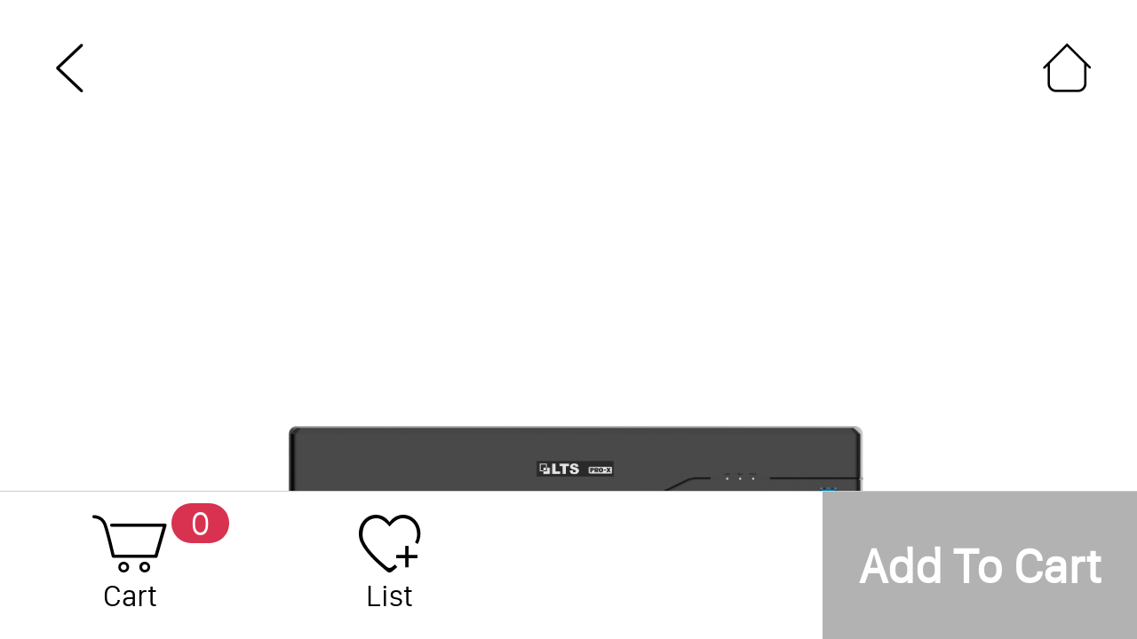

--- FILE ---
content_type: text/html; charset=utf-8
request_url: https://h5.ltsmall.com/nvr-32ch/3172.html
body_size: 55230
content:
<!doctype html>
<html data-n-head-ssr lang="en" data-n-head="lang">
  <head data-n-head="">
    <title data-n-head="true">LXN9432D-P24, Pro-X, NVR, 32 Channels 1.5U, 24 PoE, 4HDDs, 4 SATA @ 16TB, MD 2.0 - Human and Vehicle Detection</title><meta data-n-head="true" charset="utf-8"><meta data-n-head="true" id="vp" name="viewport" content="width=device-width, initial-scale=1, viewport-fit=cover"><meta data-n-head="true" name="applicable-device" content="mobile"><meta data-n-head="true" data-hid="mobile-web-app-capable" name="mobile-web-app-capable" content="yes"><meta data-n-head="true" data-hid="apple-mobile-web-app-title" name="apple-mobile-web-app-title" content="xt-app"><meta data-n-head="true" data-hid="author" name="author" content="lts.partner09@gmail.com"><meta data-n-head="true" data-hid="theme-color" name="theme-color" content="red"><meta data-n-head="true" data-hid="og:type" name="og:type" property="og:type" content="website"><meta data-n-head="true" data-hid="og:title" name="og:title" property="og:title" content="xt-app"><meta data-n-head="true" data-hid="og:site_name" name="og:site_name" property="og:site_name" content="xt-app"><meta data-n-head="true" data-hid="og:description" name="og:description" property="og:description" content="LTS Mall"><meta data-n-head="true" data-hid="description" name="description" content="LXN9432D-P24, Pro-X, NVR, 32 Channels 1.5U, 24 PoE, 4HDDs, 4 SATA @ 16TB, MD 2.0 - Human and Vehicle Detection"><meta data-n-head="true" data-hid="keywords" name="keywords" content="LXN9432D-P24, Pro-X, NVR, 32 Channels 1.5U, 24 PoE, 4HDDs, 4 SATA @ 16TB, MD 2.0 - Human and Vehicle Detection"><link data-n-head="true" rel="icon" type="image/x-icon" href="/favicon.ico"><link data-n-head="true" rel="canonical" href="http://www.ltsmall.com"><link data-n-head="true" rel="manifest" href="/_nuxt/manifest.7aa743d8.json"><link rel="preload" href="/_nuxt/f2db6d44d1a377235f33.js" as="script"><link rel="preload" href="/_nuxt/46c4c8059d3d71f646ea.js" as="script"><link rel="preload" href="/_nuxt/d6cc6f7c6f6cd5b1aaf2.js" as="script"><link rel="preload" href="/_nuxt/c69faa98e905c6ea0067.js" as="script"><link rel="preload" href="/_nuxt/b377dd168413164edaeb.js" as="script"><link rel="preload" href="/_nuxt/c48df466f37cbc122d57.js" as="script"><link rel="preload" href="/_nuxt/9000dcd62d03d6bc90a5.js" as="script"><link rel="preload" href="/_nuxt/d9b3ce18675d2b2c78aa.js" as="script"><style data-vue-ssr-id="3b151d0c:0 7bcf49f8:0 dea7db52:0 17cfdfa9:0 747fea46:0 3df40582:0 ed348722:0 2e5b9977:0 255d5a29:0 e421b7ea:0 22a0b530:0">::-webkit-input-placeholder{color:#bcbcbc}:-moz-placeholder,::-moz-placeholder{color:#bcbcbc;opacity:1}:-ms-input-placeholder{color:#bcbcbc}::-ms-input-placeholder{color:#bcbcbc}@font-face{font-family:regular;src:url(https://ltsb2b.oss-us-west-1.aliyuncs.com/webapp/static/family/sanfranciscodisplay-regular-webfont.ttf)}@font-face{font-family:medium;src:url(https://ltsb2b.oss-us-west-1.aliyuncs.com/webapp/static/family/sanfranciscodisplay-medium-webfont.ttf)}@font-face{font-family:semibold;src:url(https://ltsb2b.oss-us-west-1.aliyuncs.com/webapp/static/family/sanfranciscodisplay-semibold-webfont.ttf)}@font-face{font-family:bold;src:url(https://ltsb2b.oss-us-west-1.aliyuncs.com/webapp/static/family/sanfranciscodisplay-bold-webfont.ttf)}@font-face{font-family:black;src:url(https://ltsb2b.oss-us-west-1.aliyuncs.com/webapp/static/family/sanfranciscodisplay-black-webfont.ttf)}*{box-sizing:border-box;-webkit-user-select:none;-moz-user-select:none;-ms-user-select:none;user-select:none}input,textarea{-webkit-user-select:text;-moz-user-select:text;-ms-user-select:text;user-select:text}a{font-size:3.46667vw;text-decoration:underline;color:#0da3e1;outline:none;-webkit-tap-highlight-color:rgba(0,0,0,0)}li,p,ul{list-style:none;padding:0;margin:0}input,textarea{outline:none}textarea{width:100%;border:1px solid #bcbcbc;font-family:Helvetica Neue,Helvetica,sans-serif;padding:1.33333vw;font-size:4.26667vw;color:#575757}.xt-textarea div{font-size:3.46667vw;color:#b2b2b2;text-align:right}body,html{margin:0;padding:0;background-color:#fff;height:100%;font-size:3.73333vw;font-family:regular,Helvetica Neue,Helvetica,sans-serif;-webkit-overflow-scrolling:touch}[v-cloak]{display:none}.color-red{color:#d83250!important}.color-orange{color:#ff6709}.color-yellow{color:#ffac00}.color-blue{color:#6485de!important}.color-wathet{color:#0da3e1}.card{background-color:#fff;padding:3.2vw;margin-bottom:3.2vw;line-height:1.6}.card div{color:#575757}.card h4{line-height:2}.card p{color:#d83250}.flex-content{display:flex;flex-direction:column;flex:1}.content{display:flex;flex-direction:column;position:absolute;left:0;right:0;bottom:0;top:0;height:100%}.content .main{flex:1;overflow-y:auto;position:relative}.scroll-main{flex:1;overflow:hidden}.gray{color:#8aa1ab}.footer{text-align:center;font-size:3.2vw}.wrapper-pad{padding:10.66667vw}.pull-left{float:left}.pull-right{float:right}.shade{position:fixed;bottom:0;left:0;top:0;right:0;z-index:1004;background-color:rgba(0,0,0,.4)}.bg-gray{background-color:#f9f9f9}.bg-blue{background-color:#0da3e1!important}.bg-white{background-color:#fff}.reverse{display:inline-block;transform:rotate(180deg)}.cell-group{margin-bottom:3.2vw}.cell{height:10.13333vw;display:flex;padding:2.13333vw;color:#575757;background-color:#fff;line-height:5.86667vw}.cell .cell-content{flex:1}.cell .cell-content .iconfont{display:inline-block;width:5.33333vw;font-size:4vw;margin-right:1.06667vw}.cell+.cell{border-top:1px solid #e9ebe6}.xt-radio label{display:flex;align-items:center}.xt-radio label span{margin-left:4.8vw}.xt-radio{margin:2.13333vw 0}.xt-radio input[type=radio]{display:inline-block;position:relative;background-color:#fff;-webkit-appearance:none;-moz-appearance:none;appearance:none}.xt-radio input[type=radio]:before{content:"";display:inline-block;border-radius:50%;width:4.26667vw;height:4.26667vw;border:.26667vw solid #bcbcbc}.xt-radio input[type=radio]:checked:before{border:1.06667vw solid #0da3e1}.mt-72{margin-top:9.6vw}.mt-36{margin-top:4.8vw}.mt-88{margin-top:11.73333vw}.p-48{padding:6.4vw}.p-24-48{padding:3.2vw 6.4vw}.p-48-24{padding:6.4vw 3.2vw}.m-24{margin:3.2vw 0}.animation-wrapper{position:absolute;left:10.66667vw;right:10.66667vw}.banner,.banner img{width:100%}.no-more-line{height:9.33333vw;line-height:9.33333vw;text-align:center}.addr-card{justify-content:space-around;padding:6.4vw 4.8vw;background-color:#fff;line-height:1.6}.addr-card,.addr-card .addr-card__prefix{display:flex;align-items:center}.addr-card .addr-card__content{flex:1}.addr-card .addr-card__append{display:flex;align-items:center}.addr-card .addr-card__append .iconfont{color:#575757;font-size:4vw}.addr-card+.addr-card{border-top:1px solid #ccc}.ellipsis,.ellipsis-2{overflow:hidden;text-overflow:ellipsis}.ellipsis{white-space:nowrap}.ellipsis-2{display:-webkit-box!important;-webkit-line-clamp:2;-webkit-box-orient:vertical;white-space:normal!important;word-wrap:break-word}.column-group{background-color:#fff;border-bottom:1px solid #ccc;display:flex;padding:3.2vw}.column-group .column-title{color:#222;font-family:medium;margin-right:5.33333vw}.column-group .column-content{flex:1}.order-item{display:block;text-decoration:none;background-color:#fff;margin:3.2vw 0}.order-item .order-item-cell+.order-item-cell{border-bottom:1px solid #ccc}.order-item .order-item-cell{overflow:hidden;padding:3.2vw;color:#575757;font-size:3.46667vw;border-top:1px solid #ccc}.order-item .order-item-cell .pull-right+.pull-right{margin-right:4.8vw}.circle-icon{border-radius:4vw;font-size:4.53333vw;line-height:8vw;color:#fff;background-color:rgba(0,0,0,.4);transition:background-color .5s ease}.badge{padding:0 1.73333vw;height:3.46667vw;color:#fff;line-height:3.6vw;border-radius:1.73333vw;text-align:center;font-size:2.93333vw;background-color:#d83250}.flag{display:inline-block;color:#fff;font-size:1.6vw;line-height:2.13333vw;padding:1.06667vw;margin-right:1.06667vw}.flag0{background:linear-gradient(90deg,#f9b000,#f58803)}.flag1{background:#f6600a}.flag2{background:linear-gradient(90deg,#1e72f2,#0ca6e5)}.real-price{color:#d83250}.base-price{text-decoration:line-through;color:#999}.no-item{width:100%;height:100%}.no-item .no-item-img{display:block;margin:53.33333vw auto 8vw;width:22.4vw;height:21.06667vw}.no-item .no-item-title{text-align:center;font-size:5.33333vw;font-weight:500;color:#4a4a4a}.header{width:100%;display:flex;line-height:11.73333vw;font-size:4.8vw;background-color:#c84253;z-index:999;color:#fff;transition:background-color .5s ease}.header.white{background-color:#fff;color:#000}.header.transparent{background-color:transparent;color:#000;border:none}.header.fixed{position:fixed;top:0}.header.border{border-bottom:1px solid #333}.header .header__main{flex:1;display:flex;align-items:center;justify-content:center;text-align:center}.header .header__left,.header .header__right{padding:0 2.13333vw}.header .header__left .iconfont,.header .header__right .iconfont{display:inline-block;text-align:center;font-size:4.26667vw;width:8vw;height:8vw}.nav-bar{background-color:#fff;width:100%;height:13.06667vw;line-height:13.06667vw;font-size:0;display:flex;border-top:.26667vw solid #e9ebe6}.nav-bar-item.nuxt-link-exact-active{color:#d83250}.nav-bar-item{flex:1;height:inherit;color:#1b1b1b;text-decoration:none;font-size:2.93333vw;position:relative;font-family:medium}.nav-bar-item .dot{height:1.86667vw;width:1.86667vw;display:block;border-radius:50%;background-color:#d83250;position:absolute;top:1.33333vw;right:6.66667vw}.nav-bar-item .cart-num{position:absolute;top:.93333vw;left:14.93333vw}.nav-bar-item div{height:100%;display:flex;flex-direction:column;align-items:center;line-height:1}.nav-bar-item div i{font-size:5.06667vw;margin:2vw 0 .8vw}.btn{display:block;transition:all .2s;width:100%;padding:2.66667vw 0;background-color:#c84253;font-size:4.26667vw;text-align:center;color:#fff;font-family:semibold;outline:none;border:none}.btn.white{color:#575757;background-color:#fff}.btn.small{display:inline-block;padding:2.13333vw 1.33333vw;font-size:3.2vw}.btn.grey,.btn:disabled{background-color:#eee;color:#585858}.btn.active:enabled,.btn:enabled:active{color:#fff;background-color:#ff6267}.btn.grey.active:enabled,.btn.grey:enabled:active{background-color:#eee;color:#585858}.btn-outline{display:inline-block;padding:0 2.13333vw;line-height:5.33333vw;height:5.33333vw;border-radius:2.66667vw;border:1px solid #b2b2b2;color:#b2b2b2;font-size:3.46667vw;text-decoration:underline}.btn-outline.active{border:1px solid #d83250;color:#d83250}.xt-form__name{color:#222;display:block}.xt-form__name h3{margin:4.8vw 0}.xt-form__name h4{margin:2.13333vw 0}.xt-form-item{padding:.8vw 0;display:flex;align-items:center}.xt-form-item .require{line-height:10.66667vw;vertical-align:middle;width:4vw;color:#d83250}.xt-form-item__content{flex:1}.xt-form-item.is-error .xt-input__inner{border-bottom:1px solid #c84253}.xt-input__inner:disabled{background-color:#fff}input{font-family:regular}input::-webkit-search-cancel-button,input::-webkit-search-decoration{display:none}.xt-input-group{display:flex;position:relative}.xt-input-group.mini .xt-input__inner{padding:0;height:4.26667vw;font-size:3.46667vw;border:none}.xt-input-group .xt-input__inner{width:100%;height:10.66667vw;border:none;border-bottom:1px solid #ccc;font-size:4.26667vw;padding:4.8vw 0;outline:none;transition:all .5s ease;flex:1}.xt-input-group .xt-input__inner:focus{border-bottom:1px solid #c84253}.xt-input-group .xt-input__inner::-webkit-input-placeholder{color:#ccc}.xt-input-group__append,.xt-input__suffix{display:flex;align-items:center;position:absolute;height:100%;right:.66667vw;top:0;text-align:center;color:#c0c4cc;transition:all .3s}.xt-checkbox{line-height:8vw}.xt-checkbox.disabled i:before{content:"";display:inline-block;width:4vw;height:4vw;border:1px solid #ccc;border-radius:50%;background-color:#b2b2b2}.xt-checkbox .icon-duoxuan,.xt-checkbox .icon-ziyuan45{font-size:4vw}.xt-checkbox>*{vertical-align:middle}.xt-checkbox i{color:#bcbcbc;font-size:5.06667vw;margin-right:2.13333vw}.xt-checkbox label{font-size:3.2vw;color:#7a7e83}.draw{position:fixed;background-color:#fff;z-index:1999;right:0;left:10%;bottom:0;top:0;display:flex;flex-direction:column}.draw .draw-header{line-height:10.66667vw;padding:0 3.2vw}.draw .draw-header .iconfont{font-size:3.2vw}.draw .draw-main{flex:1;padding:3.2vw;overflow-y:auto}.panel{height:109.06667vw;overflow:hidden;position:fixed;bottom:0;left:0;z-index:1998;display:flex;flex-direction:column}.panel,.panel-header{width:100%;background-color:#fff}.panel-header{height:10.13333vw;line-height:10.13333vw;bottom:98.93333vw;z-index:1002;padding:0 2.66667vw;box-sizing:border-box;border-bottom:.26667vw solid #e9ebe6;text-align:center}.panel-header .close{position:absolute;right:3.2vw;font-size:3.2vw}.panel-header .title{font-size:4vw}.panel-main{flex:1;overflow-y:auto}.radius{border-radius:2.66667vw 2.66667vw 0 0}.picker{display:flex;height:34.4vw;overflow:hidden;position:relative;margin:10.66667vw}.picker .picker-item{flex:1;text-align:center}.picker .picker-item ul>li{line-height:11.46667vw}.picker .picker-highlight{pointer-events:none;position:absolute;left:0;right:0;bottom:0;top:0;margin:auto;height:11.46667vw;width:100%;border-top:1px solid rgba(0,0,0,.4);border-bottom:1px solid rgba(0,0,0,.4)}.sheet{position:fixed;bottom:0;right:0;left:0;z-index:1001;margin:2.66667vw}.sheet .sheet-cancel,.sheet .sheet-list{margin-top:2.66667vw;font-size:4.26667vw;text-align:center;line-height:11.73333vw;border-radius:2vw;background-color:#fff}.sheet .sheet-list li+li{border-top:1px solid rgba(0,0,0,.4)}.sheet .sheet-list li{margin:0 2.13333vw}.message{background-color:#fff;border-radius:2.13333vw;margin:40% auto 0;width:85%;z-index:1001}.message .message-content{padding:10.66667vw}.message .message-footer{border-top:1px solid rgba(0,0,0,.4);color:#d83250;text-align:center;line-height:11.46667vw;display:flex}.message .message-footer div{flex:1}.message .message-footer div+div{border-left:1px solid rgba(0,0,0,.4)}.xt-tabs-wrapper{display:flex;flex-direction:column;width:100%}.xt-tabs-wrapper.fixed{position:absolute;left:0;right:0;bottom:0;top:0}.xt-tabs-container{width:100%;white-space:nowrap;border:1px solid #ccc}.xt-tabs-container .xt-tabs-scroll{display:inline-block}.xt-tabs-container .xt-tabs-scroll li{text-decoration:underline;display:inline-block;padding:3.2vw 2.4vw}.xt-tabs{height:10.13333vw;background-color:#fff;font-size:3.46667vw;padding:0 2.66667vw;color:#585858;display:flex;justify-content:space-around;align-items:center}.xt-tabs li{text-decoration:underline}.xt-tab-pane{flex:1}
/*!
 * animate.css -https://daneden.github.io/animate.css/
 * Version - 3.7.2
 * Licensed under the MIT license - http://opensource.org/licenses/MIT
 *
 * Copyright (c) 2019 Daniel Eden
 */@-webkit-keyframes bounce{0%,20%,53%,80%,to{-webkit-animation-timing-function:cubic-bezier(.215,.61,.355,1);animation-timing-function:cubic-bezier(.215,.61,.355,1);transform:translateZ(0)}40%,43%{-webkit-animation-timing-function:cubic-bezier(.755,.05,.855,.06);animation-timing-function:cubic-bezier(.755,.05,.855,.06);transform:translate3d(0,-30px,0)}70%{-webkit-animation-timing-function:cubic-bezier(.755,.05,.855,.06);animation-timing-function:cubic-bezier(.755,.05,.855,.06);transform:translate3d(0,-15px,0)}90%{transform:translate3d(0,-4px,0)}}@keyframes bounce{0%,20%,53%,80%,to{-webkit-animation-timing-function:cubic-bezier(.215,.61,.355,1);animation-timing-function:cubic-bezier(.215,.61,.355,1);transform:translateZ(0)}40%,43%{-webkit-animation-timing-function:cubic-bezier(.755,.05,.855,.06);animation-timing-function:cubic-bezier(.755,.05,.855,.06);transform:translate3d(0,-30px,0)}70%{-webkit-animation-timing-function:cubic-bezier(.755,.05,.855,.06);animation-timing-function:cubic-bezier(.755,.05,.855,.06);transform:translate3d(0,-15px,0)}90%{transform:translate3d(0,-4px,0)}}.bounce{-webkit-animation-name:bounce;animation-name:bounce;transform-origin:center bottom}@-webkit-keyframes flash{0%,50%,to{opacity:1}25%,75%{opacity:0}}@keyframes flash{0%,50%,to{opacity:1}25%,75%{opacity:0}}.flash{-webkit-animation-name:flash;animation-name:flash}@-webkit-keyframes pulse{0%{transform:scaleX(1)}50%{transform:scale3d(1.05,1.05,1.05)}to{transform:scaleX(1)}}@keyframes pulse{0%{transform:scaleX(1)}50%{transform:scale3d(1.05,1.05,1.05)}to{transform:scaleX(1)}}.pulse{-webkit-animation-name:pulse;animation-name:pulse}@-webkit-keyframes rubberBand{0%{transform:scaleX(1)}30%{transform:scale3d(1.25,.75,1)}40%{transform:scale3d(.75,1.25,1)}50%{transform:scale3d(1.15,.85,1)}65%{transform:scale3d(.95,1.05,1)}75%{transform:scale3d(1.05,.95,1)}to{transform:scaleX(1)}}@keyframes rubberBand{0%{transform:scaleX(1)}30%{transform:scale3d(1.25,.75,1)}40%{transform:scale3d(.75,1.25,1)}50%{transform:scale3d(1.15,.85,1)}65%{transform:scale3d(.95,1.05,1)}75%{transform:scale3d(1.05,.95,1)}to{transform:scaleX(1)}}.rubberBand{-webkit-animation-name:rubberBand;animation-name:rubberBand}@-webkit-keyframes shake{0%,to{transform:translateZ(0)}10%,30%,50%,70%,90%{transform:translate3d(-10px,0,0)}20%,40%,60%,80%{transform:translate3d(10px,0,0)}}@keyframes shake{0%,to{transform:translateZ(0)}10%,30%,50%,70%,90%{transform:translate3d(-10px,0,0)}20%,40%,60%,80%{transform:translate3d(10px,0,0)}}.shake{-webkit-animation-name:shake;animation-name:shake}@-webkit-keyframes headShake{0%{transform:translateX(0)}6.5%{transform:translateX(-6px) rotateY(-9deg)}18.5%{transform:translateX(5px) rotateY(7deg)}31.5%{transform:translateX(-3px) rotateY(-5deg)}43.5%{transform:translateX(2px) rotateY(3deg)}50%{transform:translateX(0)}}@keyframes headShake{0%{transform:translateX(0)}6.5%{transform:translateX(-6px) rotateY(-9deg)}18.5%{transform:translateX(5px) rotateY(7deg)}31.5%{transform:translateX(-3px) rotateY(-5deg)}43.5%{transform:translateX(2px) rotateY(3deg)}50%{transform:translateX(0)}}.headShake{-webkit-animation-timing-function:ease-in-out;animation-timing-function:ease-in-out;-webkit-animation-name:headShake;animation-name:headShake}@-webkit-keyframes swing{20%{transform:rotate(15deg)}40%{transform:rotate(-10deg)}60%{transform:rotate(5deg)}80%{transform:rotate(-5deg)}to{transform:rotate(0deg)}}@keyframes swing{20%{transform:rotate(15deg)}40%{transform:rotate(-10deg)}60%{transform:rotate(5deg)}80%{transform:rotate(-5deg)}to{transform:rotate(0deg)}}.swing{transform-origin:top center;-webkit-animation-name:swing;animation-name:swing}@-webkit-keyframes tada{0%{transform:scaleX(1)}10%,20%{transform:scale3d(.9,.9,.9) rotate(-3deg)}30%,50%,70%,90%{transform:scale3d(1.1,1.1,1.1) rotate(3deg)}40%,60%,80%{transform:scale3d(1.1,1.1,1.1) rotate(-3deg)}to{transform:scaleX(1)}}@keyframes tada{0%{transform:scaleX(1)}10%,20%{transform:scale3d(.9,.9,.9) rotate(-3deg)}30%,50%,70%,90%{transform:scale3d(1.1,1.1,1.1) rotate(3deg)}40%,60%,80%{transform:scale3d(1.1,1.1,1.1) rotate(-3deg)}to{transform:scaleX(1)}}.tada{-webkit-animation-name:tada;animation-name:tada}@-webkit-keyframes wobble{0%{transform:translateZ(0)}15%{transform:translate3d(-25%,0,0) rotate(-5deg)}30%{transform:translate3d(20%,0,0) rotate(3deg)}45%{transform:translate3d(-15%,0,0) rotate(-3deg)}60%{transform:translate3d(10%,0,0) rotate(2deg)}75%{transform:translate3d(-5%,0,0) rotate(-1deg)}to{transform:translateZ(0)}}@keyframes wobble{0%{transform:translateZ(0)}15%{transform:translate3d(-25%,0,0) rotate(-5deg)}30%{transform:translate3d(20%,0,0) rotate(3deg)}45%{transform:translate3d(-15%,0,0) rotate(-3deg)}60%{transform:translate3d(10%,0,0) rotate(2deg)}75%{transform:translate3d(-5%,0,0) rotate(-1deg)}to{transform:translateZ(0)}}.wobble{-webkit-animation-name:wobble;animation-name:wobble}@-webkit-keyframes jello{0%,11.1%,to{transform:translateZ(0)}22.2%{transform:skewX(-12.5deg) skewY(-12.5deg)}33.3%{transform:skewX(6.25deg) skewY(6.25deg)}44.4%{transform:skewX(-3.125deg) skewY(-3.125deg)}55.5%{transform:skewX(1.5625deg) skewY(1.5625deg)}66.6%{transform:skewX(-.78125deg) skewY(-.78125deg)}77.7%{transform:skewX(.390625deg) skewY(.390625deg)}88.8%{transform:skewX(-.1953125deg) skewY(-.1953125deg)}}@keyframes jello{0%,11.1%,to{transform:translateZ(0)}22.2%{transform:skewX(-12.5deg) skewY(-12.5deg)}33.3%{transform:skewX(6.25deg) skewY(6.25deg)}44.4%{transform:skewX(-3.125deg) skewY(-3.125deg)}55.5%{transform:skewX(1.5625deg) skewY(1.5625deg)}66.6%{transform:skewX(-.78125deg) skewY(-.78125deg)}77.7%{transform:skewX(.390625deg) skewY(.390625deg)}88.8%{transform:skewX(-.1953125deg) skewY(-.1953125deg)}}.jello{-webkit-animation-name:jello;animation-name:jello;transform-origin:center}@-webkit-keyframes heartBeat{0%{transform:scale(1)}14%{transform:scale(1.3)}28%{transform:scale(1)}42%{transform:scale(1.3)}70%{transform:scale(1)}}@keyframes heartBeat{0%{transform:scale(1)}14%{transform:scale(1.3)}28%{transform:scale(1)}42%{transform:scale(1.3)}70%{transform:scale(1)}}.heartBeat{-webkit-animation-name:heartBeat;animation-name:heartBeat;-webkit-animation-duration:1.3s;animation-duration:1.3s;-webkit-animation-timing-function:ease-in-out;animation-timing-function:ease-in-out}@-webkit-keyframes bounceIn{0%,20%,40%,60%,80%,to{-webkit-animation-timing-function:cubic-bezier(.215,.61,.355,1);animation-timing-function:cubic-bezier(.215,.61,.355,1)}0%{opacity:0;transform:scale3d(.3,.3,.3)}20%{transform:scale3d(1.1,1.1,1.1)}40%{transform:scale3d(.9,.9,.9)}60%{opacity:1;transform:scale3d(1.03,1.03,1.03)}80%{transform:scale3d(.97,.97,.97)}to{opacity:1;transform:scaleX(1)}}@keyframes bounceIn{0%,20%,40%,60%,80%,to{-webkit-animation-timing-function:cubic-bezier(.215,.61,.355,1);animation-timing-function:cubic-bezier(.215,.61,.355,1)}0%{opacity:0;transform:scale3d(.3,.3,.3)}20%{transform:scale3d(1.1,1.1,1.1)}40%{transform:scale3d(.9,.9,.9)}60%{opacity:1;transform:scale3d(1.03,1.03,1.03)}80%{transform:scale3d(.97,.97,.97)}to{opacity:1;transform:scaleX(1)}}.bounceIn{-webkit-animation-duration:.75s;animation-duration:.75s;-webkit-animation-name:bounceIn;animation-name:bounceIn}@-webkit-keyframes bounceInDown{0%,60%,75%,90%,to{-webkit-animation-timing-function:cubic-bezier(.215,.61,.355,1);animation-timing-function:cubic-bezier(.215,.61,.355,1)}0%{opacity:0;transform:translate3d(0,-3000px,0)}60%{opacity:1;transform:translate3d(0,25px,0)}75%{transform:translate3d(0,-10px,0)}90%{transform:translate3d(0,5px,0)}to{transform:translateZ(0)}}@keyframes bounceInDown{0%,60%,75%,90%,to{-webkit-animation-timing-function:cubic-bezier(.215,.61,.355,1);animation-timing-function:cubic-bezier(.215,.61,.355,1)}0%{opacity:0;transform:translate3d(0,-3000px,0)}60%{opacity:1;transform:translate3d(0,25px,0)}75%{transform:translate3d(0,-10px,0)}90%{transform:translate3d(0,5px,0)}to{transform:translateZ(0)}}.bounceInDown{-webkit-animation-name:bounceInDown;animation-name:bounceInDown}@-webkit-keyframes bounceInLeft{0%,60%,75%,90%,to{-webkit-animation-timing-function:cubic-bezier(.215,.61,.355,1);animation-timing-function:cubic-bezier(.215,.61,.355,1)}0%{opacity:0;transform:translate3d(-3000px,0,0)}60%{opacity:1;transform:translate3d(25px,0,0)}75%{transform:translate3d(-10px,0,0)}90%{transform:translate3d(5px,0,0)}to{transform:translateZ(0)}}@keyframes bounceInLeft{0%,60%,75%,90%,to{-webkit-animation-timing-function:cubic-bezier(.215,.61,.355,1);animation-timing-function:cubic-bezier(.215,.61,.355,1)}0%{opacity:0;transform:translate3d(-3000px,0,0)}60%{opacity:1;transform:translate3d(25px,0,0)}75%{transform:translate3d(-10px,0,0)}90%{transform:translate3d(5px,0,0)}to{transform:translateZ(0)}}.bounceInLeft{-webkit-animation-name:bounceInLeft;animation-name:bounceInLeft}@-webkit-keyframes bounceInRight{0%,60%,75%,90%,to{-webkit-animation-timing-function:cubic-bezier(.215,.61,.355,1);animation-timing-function:cubic-bezier(.215,.61,.355,1)}0%{opacity:0;transform:translate3d(3000px,0,0)}60%{opacity:1;transform:translate3d(-25px,0,0)}75%{transform:translate3d(10px,0,0)}90%{transform:translate3d(-5px,0,0)}to{transform:translateZ(0)}}@keyframes bounceInRight{0%,60%,75%,90%,to{-webkit-animation-timing-function:cubic-bezier(.215,.61,.355,1);animation-timing-function:cubic-bezier(.215,.61,.355,1)}0%{opacity:0;transform:translate3d(3000px,0,0)}60%{opacity:1;transform:translate3d(-25px,0,0)}75%{transform:translate3d(10px,0,0)}90%{transform:translate3d(-5px,0,0)}to{transform:translateZ(0)}}.bounceInRight{-webkit-animation-name:bounceInRight;animation-name:bounceInRight}@-webkit-keyframes bounceInUp{0%,60%,75%,90%,to{-webkit-animation-timing-function:cubic-bezier(.215,.61,.355,1);animation-timing-function:cubic-bezier(.215,.61,.355,1)}0%{opacity:0;transform:translate3d(0,3000px,0)}60%{opacity:1;transform:translate3d(0,-20px,0)}75%{transform:translate3d(0,10px,0)}90%{transform:translate3d(0,-5px,0)}to{transform:translateZ(0)}}@keyframes bounceInUp{0%,60%,75%,90%,to{-webkit-animation-timing-function:cubic-bezier(.215,.61,.355,1);animation-timing-function:cubic-bezier(.215,.61,.355,1)}0%{opacity:0;transform:translate3d(0,3000px,0)}60%{opacity:1;transform:translate3d(0,-20px,0)}75%{transform:translate3d(0,10px,0)}90%{transform:translate3d(0,-5px,0)}to{transform:translateZ(0)}}.bounceInUp{-webkit-animation-name:bounceInUp;animation-name:bounceInUp}@-webkit-keyframes bounceOut{20%{transform:scale3d(.9,.9,.9)}50%,55%{opacity:1;transform:scale3d(1.1,1.1,1.1)}to{opacity:0;transform:scale3d(.3,.3,.3)}}@keyframes bounceOut{20%{transform:scale3d(.9,.9,.9)}50%,55%{opacity:1;transform:scale3d(1.1,1.1,1.1)}to{opacity:0;transform:scale3d(.3,.3,.3)}}.bounceOut{-webkit-animation-duration:.75s;animation-duration:.75s;-webkit-animation-name:bounceOut;animation-name:bounceOut}@-webkit-keyframes bounceOutDown{20%{transform:translate3d(0,10px,0)}40%,45%{opacity:1;transform:translate3d(0,-20px,0)}to{opacity:0;transform:translate3d(0,2000px,0)}}@keyframes bounceOutDown{20%{transform:translate3d(0,10px,0)}40%,45%{opacity:1;transform:translate3d(0,-20px,0)}to{opacity:0;transform:translate3d(0,2000px,0)}}.bounceOutDown{-webkit-animation-name:bounceOutDown;animation-name:bounceOutDown}@-webkit-keyframes bounceOutLeft{20%{opacity:1;transform:translate3d(20px,0,0)}to{opacity:0;transform:translate3d(-2000px,0,0)}}@keyframes bounceOutLeft{20%{opacity:1;transform:translate3d(20px,0,0)}to{opacity:0;transform:translate3d(-2000px,0,0)}}.bounceOutLeft{-webkit-animation-name:bounceOutLeft;animation-name:bounceOutLeft}@-webkit-keyframes bounceOutRight{20%{opacity:1;transform:translate3d(-20px,0,0)}to{opacity:0;transform:translate3d(2000px,0,0)}}@keyframes bounceOutRight{20%{opacity:1;transform:translate3d(-20px,0,0)}to{opacity:0;transform:translate3d(2000px,0,0)}}.bounceOutRight{-webkit-animation-name:bounceOutRight;animation-name:bounceOutRight}@-webkit-keyframes bounceOutUp{20%{transform:translate3d(0,-10px,0)}40%,45%{opacity:1;transform:translate3d(0,20px,0)}to{opacity:0;transform:translate3d(0,-2000px,0)}}@keyframes bounceOutUp{20%{transform:translate3d(0,-10px,0)}40%,45%{opacity:1;transform:translate3d(0,20px,0)}to{opacity:0;transform:translate3d(0,-2000px,0)}}.bounceOutUp{-webkit-animation-name:bounceOutUp;animation-name:bounceOutUp}@-webkit-keyframes fadeIn{0%{opacity:0}to{opacity:1}}@keyframes fadeIn{0%{opacity:0}to{opacity:1}}.fadeIn{-webkit-animation-name:fadeIn;animation-name:fadeIn}@-webkit-keyframes fadeInDown{0%{opacity:0;transform:translate3d(0,-100%,0)}to{opacity:1;transform:translateZ(0)}}@keyframes fadeInDown{0%{opacity:0;transform:translate3d(0,-100%,0)}to{opacity:1;transform:translateZ(0)}}.fadeInDown{-webkit-animation-name:fadeInDown;animation-name:fadeInDown}@-webkit-keyframes fadeInDownBig{0%{opacity:0;transform:translate3d(0,-2000px,0)}to{opacity:1;transform:translateZ(0)}}@keyframes fadeInDownBig{0%{opacity:0;transform:translate3d(0,-2000px,0)}to{opacity:1;transform:translateZ(0)}}.fadeInDownBig{-webkit-animation-name:fadeInDownBig;animation-name:fadeInDownBig}@-webkit-keyframes fadeInLeft{0%{opacity:0;transform:translate3d(-100%,0,0)}to{opacity:1;transform:translateZ(0)}}@keyframes fadeInLeft{0%{opacity:0;transform:translate3d(-100%,0,0)}to{opacity:1;transform:translateZ(0)}}.fadeInLeft{-webkit-animation-name:fadeInLeft;animation-name:fadeInLeft}@-webkit-keyframes fadeInLeftBig{0%{opacity:0;transform:translate3d(-2000px,0,0)}to{opacity:1;transform:translateZ(0)}}@keyframes fadeInLeftBig{0%{opacity:0;transform:translate3d(-2000px,0,0)}to{opacity:1;transform:translateZ(0)}}.fadeInLeftBig{-webkit-animation-name:fadeInLeftBig;animation-name:fadeInLeftBig}@-webkit-keyframes fadeInRight{0%{opacity:0;transform:translate3d(100%,0,0)}to{opacity:1;transform:translateZ(0)}}@keyframes fadeInRight{0%{opacity:0;transform:translate3d(100%,0,0)}to{opacity:1;transform:translateZ(0)}}.fadeInRight{-webkit-animation-name:fadeInRight;animation-name:fadeInRight}@-webkit-keyframes fadeInRightBig{0%{opacity:0;transform:translate3d(2000px,0,0)}to{opacity:1;transform:translateZ(0)}}@keyframes fadeInRightBig{0%{opacity:0;transform:translate3d(2000px,0,0)}to{opacity:1;transform:translateZ(0)}}.fadeInRightBig{-webkit-animation-name:fadeInRightBig;animation-name:fadeInRightBig}@-webkit-keyframes fadeInUp{0%{opacity:0;transform:translate3d(0,100%,0)}to{opacity:1;transform:translateZ(0)}}@keyframes fadeInUp{0%{opacity:0;transform:translate3d(0,100%,0)}to{opacity:1;transform:translateZ(0)}}.fadeInUp{-webkit-animation-name:fadeInUp;animation-name:fadeInUp}@-webkit-keyframes fadeInUpBig{0%{opacity:0;transform:translate3d(0,2000px,0)}to{opacity:1;transform:translateZ(0)}}@keyframes fadeInUpBig{0%{opacity:0;transform:translate3d(0,2000px,0)}to{opacity:1;transform:translateZ(0)}}.fadeInUpBig{-webkit-animation-name:fadeInUpBig;animation-name:fadeInUpBig}@-webkit-keyframes fadeOut{0%{opacity:1}to{opacity:0}}@keyframes fadeOut{0%{opacity:1}to{opacity:0}}.fadeOut{-webkit-animation-name:fadeOut;animation-name:fadeOut}@-webkit-keyframes fadeOutDown{0%{opacity:1}to{opacity:0;transform:translate3d(0,100%,0)}}@keyframes fadeOutDown{0%{opacity:1}to{opacity:0;transform:translate3d(0,100%,0)}}.fadeOutDown{-webkit-animation-name:fadeOutDown;animation-name:fadeOutDown}@-webkit-keyframes fadeOutDownBig{0%{opacity:1}to{opacity:0;transform:translate3d(0,2000px,0)}}@keyframes fadeOutDownBig{0%{opacity:1}to{opacity:0;transform:translate3d(0,2000px,0)}}.fadeOutDownBig{-webkit-animation-name:fadeOutDownBig;animation-name:fadeOutDownBig}@-webkit-keyframes fadeOutLeft{0%{opacity:1}to{opacity:0;transform:translate3d(-100%,0,0)}}@keyframes fadeOutLeft{0%{opacity:1}to{opacity:0;transform:translate3d(-100%,0,0)}}.fadeOutLeft{-webkit-animation-name:fadeOutLeft;animation-name:fadeOutLeft}@-webkit-keyframes fadeOutLeftBig{0%{opacity:1}to{opacity:0;transform:translate3d(-2000px,0,0)}}@keyframes fadeOutLeftBig{0%{opacity:1}to{opacity:0;transform:translate3d(-2000px,0,0)}}.fadeOutLeftBig{-webkit-animation-name:fadeOutLeftBig;animation-name:fadeOutLeftBig}@-webkit-keyframes fadeOutRight{0%{opacity:1}to{opacity:0;transform:translate3d(100%,0,0)}}@keyframes fadeOutRight{0%{opacity:1}to{opacity:0;transform:translate3d(100%,0,0)}}.fadeOutRight{-webkit-animation-name:fadeOutRight;animation-name:fadeOutRight}@-webkit-keyframes fadeOutRightBig{0%{opacity:1}to{opacity:0;transform:translate3d(2000px,0,0)}}@keyframes fadeOutRightBig{0%{opacity:1}to{opacity:0;transform:translate3d(2000px,0,0)}}.fadeOutRightBig{-webkit-animation-name:fadeOutRightBig;animation-name:fadeOutRightBig}@-webkit-keyframes fadeOutUp{0%{opacity:1}to{opacity:0;transform:translate3d(0,-100%,0)}}@keyframes fadeOutUp{0%{opacity:1}to{opacity:0;transform:translate3d(0,-100%,0)}}.fadeOutUp{-webkit-animation-name:fadeOutUp;animation-name:fadeOutUp}@-webkit-keyframes fadeOutUpBig{0%{opacity:1}to{opacity:0;transform:translate3d(0,-2000px,0)}}@keyframes fadeOutUpBig{0%{opacity:1}to{opacity:0;transform:translate3d(0,-2000px,0)}}.fadeOutUpBig{-webkit-animation-name:fadeOutUpBig;animation-name:fadeOutUpBig}@-webkit-keyframes flip{0%{transform:perspective(400px) scaleX(1) translateZ(0) rotateY(-1turn);-webkit-animation-timing-function:ease-out;animation-timing-function:ease-out}40%{transform:perspective(400px) scaleX(1) translateZ(150px) rotateY(-190deg);-webkit-animation-timing-function:ease-out;animation-timing-function:ease-out}50%{transform:perspective(400px) scaleX(1) translateZ(150px) rotateY(-170deg);-webkit-animation-timing-function:ease-in;animation-timing-function:ease-in}80%{transform:perspective(400px) scale3d(.95,.95,.95) translateZ(0) rotateY(0deg);-webkit-animation-timing-function:ease-in;animation-timing-function:ease-in}to{transform:perspective(400px) scaleX(1) translateZ(0) rotateY(0deg);-webkit-animation-timing-function:ease-in;animation-timing-function:ease-in}}@keyframes flip{0%{transform:perspective(400px) scaleX(1) translateZ(0) rotateY(-1turn);-webkit-animation-timing-function:ease-out;animation-timing-function:ease-out}40%{transform:perspective(400px) scaleX(1) translateZ(150px) rotateY(-190deg);-webkit-animation-timing-function:ease-out;animation-timing-function:ease-out}50%{transform:perspective(400px) scaleX(1) translateZ(150px) rotateY(-170deg);-webkit-animation-timing-function:ease-in;animation-timing-function:ease-in}80%{transform:perspective(400px) scale3d(.95,.95,.95) translateZ(0) rotateY(0deg);-webkit-animation-timing-function:ease-in;animation-timing-function:ease-in}to{transform:perspective(400px) scaleX(1) translateZ(0) rotateY(0deg);-webkit-animation-timing-function:ease-in;animation-timing-function:ease-in}}.animated.flip{-webkit-backface-visibility:visible;backface-visibility:visible;-webkit-animation-name:flip;animation-name:flip}@-webkit-keyframes flipInX{0%{transform:perspective(400px) rotateX(90deg);-webkit-animation-timing-function:ease-in;animation-timing-function:ease-in;opacity:0}40%{transform:perspective(400px) rotateX(-20deg);-webkit-animation-timing-function:ease-in;animation-timing-function:ease-in}60%{transform:perspective(400px) rotateX(10deg);opacity:1}80%{transform:perspective(400px) rotateX(-5deg)}to{transform:perspective(400px)}}@keyframes flipInX{0%{transform:perspective(400px) rotateX(90deg);-webkit-animation-timing-function:ease-in;animation-timing-function:ease-in;opacity:0}40%{transform:perspective(400px) rotateX(-20deg);-webkit-animation-timing-function:ease-in;animation-timing-function:ease-in}60%{transform:perspective(400px) rotateX(10deg);opacity:1}80%{transform:perspective(400px) rotateX(-5deg)}to{transform:perspective(400px)}}.flipInX{-webkit-backface-visibility:visible!important;backface-visibility:visible!important;-webkit-animation-name:flipInX;animation-name:flipInX}@-webkit-keyframes flipInY{0%{transform:perspective(400px) rotateY(90deg);-webkit-animation-timing-function:ease-in;animation-timing-function:ease-in;opacity:0}40%{transform:perspective(400px) rotateY(-20deg);-webkit-animation-timing-function:ease-in;animation-timing-function:ease-in}60%{transform:perspective(400px) rotateY(10deg);opacity:1}80%{transform:perspective(400px) rotateY(-5deg)}to{transform:perspective(400px)}}@keyframes flipInY{0%{transform:perspective(400px) rotateY(90deg);-webkit-animation-timing-function:ease-in;animation-timing-function:ease-in;opacity:0}40%{transform:perspective(400px) rotateY(-20deg);-webkit-animation-timing-function:ease-in;animation-timing-function:ease-in}60%{transform:perspective(400px) rotateY(10deg);opacity:1}80%{transform:perspective(400px) rotateY(-5deg)}to{transform:perspective(400px)}}.flipInY{-webkit-backface-visibility:visible!important;backface-visibility:visible!important;-webkit-animation-name:flipInY;animation-name:flipInY}@-webkit-keyframes flipOutX{0%{transform:perspective(400px)}30%{transform:perspective(400px) rotateX(-20deg);opacity:1}to{transform:perspective(400px) rotateX(90deg);opacity:0}}@keyframes flipOutX{0%{transform:perspective(400px)}30%{transform:perspective(400px) rotateX(-20deg);opacity:1}to{transform:perspective(400px) rotateX(90deg);opacity:0}}.flipOutX{-webkit-animation-duration:.75s;animation-duration:.75s;-webkit-animation-name:flipOutX;animation-name:flipOutX;-webkit-backface-visibility:visible!important;backface-visibility:visible!important}@-webkit-keyframes flipOutY{0%{transform:perspective(400px)}30%{transform:perspective(400px) rotateY(-15deg);opacity:1}to{transform:perspective(400px) rotateY(90deg);opacity:0}}@keyframes flipOutY{0%{transform:perspective(400px)}30%{transform:perspective(400px) rotateY(-15deg);opacity:1}to{transform:perspective(400px) rotateY(90deg);opacity:0}}.flipOutY{-webkit-animation-duration:.75s;animation-duration:.75s;-webkit-backface-visibility:visible!important;backface-visibility:visible!important;-webkit-animation-name:flipOutY;animation-name:flipOutY}@-webkit-keyframes lightSpeedIn{0%{transform:translate3d(100%,0,0) skewX(-30deg);opacity:0}60%{transform:skewX(20deg);opacity:1}80%{transform:skewX(-5deg)}to{transform:translateZ(0)}}@keyframes lightSpeedIn{0%{transform:translate3d(100%,0,0) skewX(-30deg);opacity:0}60%{transform:skewX(20deg);opacity:1}80%{transform:skewX(-5deg)}to{transform:translateZ(0)}}.lightSpeedIn{-webkit-animation-name:lightSpeedIn;animation-name:lightSpeedIn;-webkit-animation-timing-function:ease-out;animation-timing-function:ease-out}@-webkit-keyframes lightSpeedOut{0%{opacity:1}to{transform:translate3d(100%,0,0) skewX(30deg);opacity:0}}@keyframes lightSpeedOut{0%{opacity:1}to{transform:translate3d(100%,0,0) skewX(30deg);opacity:0}}.lightSpeedOut{-webkit-animation-name:lightSpeedOut;animation-name:lightSpeedOut;-webkit-animation-timing-function:ease-in;animation-timing-function:ease-in}@-webkit-keyframes rotateIn{0%{transform-origin:center;transform:rotate(-200deg);opacity:0}to{transform-origin:center;transform:translateZ(0);opacity:1}}@keyframes rotateIn{0%{transform-origin:center;transform:rotate(-200deg);opacity:0}to{transform-origin:center;transform:translateZ(0);opacity:1}}.rotateIn{-webkit-animation-name:rotateIn;animation-name:rotateIn}@-webkit-keyframes rotateInDownLeft{0%{transform-origin:left bottom;transform:rotate(-45deg);opacity:0}to{transform-origin:left bottom;transform:translateZ(0);opacity:1}}@keyframes rotateInDownLeft{0%{transform-origin:left bottom;transform:rotate(-45deg);opacity:0}to{transform-origin:left bottom;transform:translateZ(0);opacity:1}}.rotateInDownLeft{-webkit-animation-name:rotateInDownLeft;animation-name:rotateInDownLeft}@-webkit-keyframes rotateInDownRight{0%{transform-origin:right bottom;transform:rotate(45deg);opacity:0}to{transform-origin:right bottom;transform:translateZ(0);opacity:1}}@keyframes rotateInDownRight{0%{transform-origin:right bottom;transform:rotate(45deg);opacity:0}to{transform-origin:right bottom;transform:translateZ(0);opacity:1}}.rotateInDownRight{-webkit-animation-name:rotateInDownRight;animation-name:rotateInDownRight}@-webkit-keyframes rotateInUpLeft{0%{transform-origin:left bottom;transform:rotate(45deg);opacity:0}to{transform-origin:left bottom;transform:translateZ(0);opacity:1}}@keyframes rotateInUpLeft{0%{transform-origin:left bottom;transform:rotate(45deg);opacity:0}to{transform-origin:left bottom;transform:translateZ(0);opacity:1}}.rotateInUpLeft{-webkit-animation-name:rotateInUpLeft;animation-name:rotateInUpLeft}@-webkit-keyframes rotateInUpRight{0%{transform-origin:right bottom;transform:rotate(-90deg);opacity:0}to{transform-origin:right bottom;transform:translateZ(0);opacity:1}}@keyframes rotateInUpRight{0%{transform-origin:right bottom;transform:rotate(-90deg);opacity:0}to{transform-origin:right bottom;transform:translateZ(0);opacity:1}}.rotateInUpRight{-webkit-animation-name:rotateInUpRight;animation-name:rotateInUpRight}@-webkit-keyframes rotateOut{0%{transform-origin:center;opacity:1}to{transform-origin:center;transform:rotate(200deg);opacity:0}}@keyframes rotateOut{0%{transform-origin:center;opacity:1}to{transform-origin:center;transform:rotate(200deg);opacity:0}}.rotateOut{-webkit-animation-name:rotateOut;animation-name:rotateOut}@-webkit-keyframes rotateOutDownLeft{0%{transform-origin:left bottom;opacity:1}to{transform-origin:left bottom;transform:rotate(45deg);opacity:0}}@keyframes rotateOutDownLeft{0%{transform-origin:left bottom;opacity:1}to{transform-origin:left bottom;transform:rotate(45deg);opacity:0}}.rotateOutDownLeft{-webkit-animation-name:rotateOutDownLeft;animation-name:rotateOutDownLeft}@-webkit-keyframes rotateOutDownRight{0%{transform-origin:right bottom;opacity:1}to{transform-origin:right bottom;transform:rotate(-45deg);opacity:0}}@keyframes rotateOutDownRight{0%{transform-origin:right bottom;opacity:1}to{transform-origin:right bottom;transform:rotate(-45deg);opacity:0}}.rotateOutDownRight{-webkit-animation-name:rotateOutDownRight;animation-name:rotateOutDownRight}@-webkit-keyframes rotateOutUpLeft{0%{transform-origin:left bottom;opacity:1}to{transform-origin:left bottom;transform:rotate(-45deg);opacity:0}}@keyframes rotateOutUpLeft{0%{transform-origin:left bottom;opacity:1}to{transform-origin:left bottom;transform:rotate(-45deg);opacity:0}}.rotateOutUpLeft{-webkit-animation-name:rotateOutUpLeft;animation-name:rotateOutUpLeft}@-webkit-keyframes rotateOutUpRight{0%{transform-origin:right bottom;opacity:1}to{transform-origin:right bottom;transform:rotate(90deg);opacity:0}}@keyframes rotateOutUpRight{0%{transform-origin:right bottom;opacity:1}to{transform-origin:right bottom;transform:rotate(90deg);opacity:0}}.rotateOutUpRight{-webkit-animation-name:rotateOutUpRight;animation-name:rotateOutUpRight}@-webkit-keyframes hinge{0%{transform-origin:top left;-webkit-animation-timing-function:ease-in-out;animation-timing-function:ease-in-out}20%,60%{transform:rotate(80deg);transform-origin:top left;-webkit-animation-timing-function:ease-in-out;animation-timing-function:ease-in-out}40%,80%{transform:rotate(60deg);transform-origin:top left;-webkit-animation-timing-function:ease-in-out;animation-timing-function:ease-in-out;opacity:1}to{transform:translate3d(0,700px,0);opacity:0}}@keyframes hinge{0%{transform-origin:top left;-webkit-animation-timing-function:ease-in-out;animation-timing-function:ease-in-out}20%,60%{transform:rotate(80deg);transform-origin:top left;-webkit-animation-timing-function:ease-in-out;animation-timing-function:ease-in-out}40%,80%{transform:rotate(60deg);transform-origin:top left;-webkit-animation-timing-function:ease-in-out;animation-timing-function:ease-in-out;opacity:1}to{transform:translate3d(0,700px,0);opacity:0}}.hinge{-webkit-animation-duration:2s;animation-duration:2s;-webkit-animation-name:hinge;animation-name:hinge}@-webkit-keyframes jackInTheBox{0%{opacity:0;transform:scale(.1) rotate(30deg);transform-origin:center bottom}50%{transform:rotate(-10deg)}70%{transform:rotate(3deg)}to{opacity:1;transform:scale(1)}}@keyframes jackInTheBox{0%{opacity:0;transform:scale(.1) rotate(30deg);transform-origin:center bottom}50%{transform:rotate(-10deg)}70%{transform:rotate(3deg)}to{opacity:1;transform:scale(1)}}.jackInTheBox{-webkit-animation-name:jackInTheBox;animation-name:jackInTheBox}@-webkit-keyframes rollIn{0%{opacity:0;transform:translate3d(-100%,0,0) rotate(-120deg)}to{opacity:1;transform:translateZ(0)}}@keyframes rollIn{0%{opacity:0;transform:translate3d(-100%,0,0) rotate(-120deg)}to{opacity:1;transform:translateZ(0)}}.rollIn{-webkit-animation-name:rollIn;animation-name:rollIn}@-webkit-keyframes rollOut{0%{opacity:1}to{opacity:0;transform:translate3d(100%,0,0) rotate(120deg)}}@keyframes rollOut{0%{opacity:1}to{opacity:0;transform:translate3d(100%,0,0) rotate(120deg)}}.rollOut{-webkit-animation-name:rollOut;animation-name:rollOut}@-webkit-keyframes zoomIn{0%{opacity:0;transform:scale3d(.3,.3,.3)}50%{opacity:1}}@keyframes zoomIn{0%{opacity:0;transform:scale3d(.3,.3,.3)}50%{opacity:1}}.zoomIn{-webkit-animation-name:zoomIn;animation-name:zoomIn}@-webkit-keyframes zoomInDown{0%{opacity:0;transform:scale3d(.1,.1,.1) translate3d(0,-1000px,0);-webkit-animation-timing-function:cubic-bezier(.55,.055,.675,.19);animation-timing-function:cubic-bezier(.55,.055,.675,.19)}60%{opacity:1;transform:scale3d(.475,.475,.475) translate3d(0,60px,0);-webkit-animation-timing-function:cubic-bezier(.175,.885,.32,1);animation-timing-function:cubic-bezier(.175,.885,.32,1)}}@keyframes zoomInDown{0%{opacity:0;transform:scale3d(.1,.1,.1) translate3d(0,-1000px,0);-webkit-animation-timing-function:cubic-bezier(.55,.055,.675,.19);animation-timing-function:cubic-bezier(.55,.055,.675,.19)}60%{opacity:1;transform:scale3d(.475,.475,.475) translate3d(0,60px,0);-webkit-animation-timing-function:cubic-bezier(.175,.885,.32,1);animation-timing-function:cubic-bezier(.175,.885,.32,1)}}.zoomInDown{-webkit-animation-name:zoomInDown;animation-name:zoomInDown}@-webkit-keyframes zoomInLeft{0%{opacity:0;transform:scale3d(.1,.1,.1) translate3d(-1000px,0,0);-webkit-animation-timing-function:cubic-bezier(.55,.055,.675,.19);animation-timing-function:cubic-bezier(.55,.055,.675,.19)}60%{opacity:1;transform:scale3d(.475,.475,.475) translate3d(10px,0,0);-webkit-animation-timing-function:cubic-bezier(.175,.885,.32,1);animation-timing-function:cubic-bezier(.175,.885,.32,1)}}@keyframes zoomInLeft{0%{opacity:0;transform:scale3d(.1,.1,.1) translate3d(-1000px,0,0);-webkit-animation-timing-function:cubic-bezier(.55,.055,.675,.19);animation-timing-function:cubic-bezier(.55,.055,.675,.19)}60%{opacity:1;transform:scale3d(.475,.475,.475) translate3d(10px,0,0);-webkit-animation-timing-function:cubic-bezier(.175,.885,.32,1);animation-timing-function:cubic-bezier(.175,.885,.32,1)}}.zoomInLeft{-webkit-animation-name:zoomInLeft;animation-name:zoomInLeft}@-webkit-keyframes zoomInRight{0%{opacity:0;transform:scale3d(.1,.1,.1) translate3d(1000px,0,0);-webkit-animation-timing-function:cubic-bezier(.55,.055,.675,.19);animation-timing-function:cubic-bezier(.55,.055,.675,.19)}60%{opacity:1;transform:scale3d(.475,.475,.475) translate3d(-10px,0,0);-webkit-animation-timing-function:cubic-bezier(.175,.885,.32,1);animation-timing-function:cubic-bezier(.175,.885,.32,1)}}@keyframes zoomInRight{0%{opacity:0;transform:scale3d(.1,.1,.1) translate3d(1000px,0,0);-webkit-animation-timing-function:cubic-bezier(.55,.055,.675,.19);animation-timing-function:cubic-bezier(.55,.055,.675,.19)}60%{opacity:1;transform:scale3d(.475,.475,.475) translate3d(-10px,0,0);-webkit-animation-timing-function:cubic-bezier(.175,.885,.32,1);animation-timing-function:cubic-bezier(.175,.885,.32,1)}}.zoomInRight{-webkit-animation-name:zoomInRight;animation-name:zoomInRight}@-webkit-keyframes zoomInUp{0%{opacity:0;transform:scale3d(.1,.1,.1) translate3d(0,1000px,0);-webkit-animation-timing-function:cubic-bezier(.55,.055,.675,.19);animation-timing-function:cubic-bezier(.55,.055,.675,.19)}60%{opacity:1;transform:scale3d(.475,.475,.475) translate3d(0,-60px,0);-webkit-animation-timing-function:cubic-bezier(.175,.885,.32,1);animation-timing-function:cubic-bezier(.175,.885,.32,1)}}@keyframes zoomInUp{0%{opacity:0;transform:scale3d(.1,.1,.1) translate3d(0,1000px,0);-webkit-animation-timing-function:cubic-bezier(.55,.055,.675,.19);animation-timing-function:cubic-bezier(.55,.055,.675,.19)}60%{opacity:1;transform:scale3d(.475,.475,.475) translate3d(0,-60px,0);-webkit-animation-timing-function:cubic-bezier(.175,.885,.32,1);animation-timing-function:cubic-bezier(.175,.885,.32,1)}}.zoomInUp{-webkit-animation-name:zoomInUp;animation-name:zoomInUp}@-webkit-keyframes zoomOut{0%{opacity:1}50%{opacity:0;transform:scale3d(.3,.3,.3)}to{opacity:0}}@keyframes zoomOut{0%{opacity:1}50%{opacity:0;transform:scale3d(.3,.3,.3)}to{opacity:0}}.zoomOut{-webkit-animation-name:zoomOut;animation-name:zoomOut}@-webkit-keyframes zoomOutDown{40%{opacity:1;transform:scale3d(.475,.475,.475) translate3d(0,-60px,0);-webkit-animation-timing-function:cubic-bezier(.55,.055,.675,.19);animation-timing-function:cubic-bezier(.55,.055,.675,.19)}to{opacity:0;transform:scale3d(.1,.1,.1) translate3d(0,2000px,0);transform-origin:center bottom;-webkit-animation-timing-function:cubic-bezier(.175,.885,.32,1);animation-timing-function:cubic-bezier(.175,.885,.32,1)}}@keyframes zoomOutDown{40%{opacity:1;transform:scale3d(.475,.475,.475) translate3d(0,-60px,0);-webkit-animation-timing-function:cubic-bezier(.55,.055,.675,.19);animation-timing-function:cubic-bezier(.55,.055,.675,.19)}to{opacity:0;transform:scale3d(.1,.1,.1) translate3d(0,2000px,0);transform-origin:center bottom;-webkit-animation-timing-function:cubic-bezier(.175,.885,.32,1);animation-timing-function:cubic-bezier(.175,.885,.32,1)}}.zoomOutDown{-webkit-animation-name:zoomOutDown;animation-name:zoomOutDown}@-webkit-keyframes zoomOutLeft{40%{opacity:1;transform:scale3d(.475,.475,.475) translate3d(42px,0,0)}to{opacity:0;transform:scale(.1) translate3d(-2000px,0,0);transform-origin:left center}}@keyframes zoomOutLeft{40%{opacity:1;transform:scale3d(.475,.475,.475) translate3d(42px,0,0)}to{opacity:0;transform:scale(.1) translate3d(-2000px,0,0);transform-origin:left center}}.zoomOutLeft{-webkit-animation-name:zoomOutLeft;animation-name:zoomOutLeft}@-webkit-keyframes zoomOutRight{40%{opacity:1;transform:scale3d(.475,.475,.475) translate3d(-42px,0,0)}to{opacity:0;transform:scale(.1) translate3d(2000px,0,0);transform-origin:right center}}@keyframes zoomOutRight{40%{opacity:1;transform:scale3d(.475,.475,.475) translate3d(-42px,0,0)}to{opacity:0;transform:scale(.1) translate3d(2000px,0,0);transform-origin:right center}}.zoomOutRight{-webkit-animation-name:zoomOutRight;animation-name:zoomOutRight}@-webkit-keyframes zoomOutUp{40%{opacity:1;transform:scale3d(.475,.475,.475) translate3d(0,60px,0);-webkit-animation-timing-function:cubic-bezier(.55,.055,.675,.19);animation-timing-function:cubic-bezier(.55,.055,.675,.19)}to{opacity:0;transform:scale3d(.1,.1,.1) translate3d(0,-2000px,0);transform-origin:center bottom;-webkit-animation-timing-function:cubic-bezier(.175,.885,.32,1);animation-timing-function:cubic-bezier(.175,.885,.32,1)}}@keyframes zoomOutUp{40%{opacity:1;transform:scale3d(.475,.475,.475) translate3d(0,60px,0);-webkit-animation-timing-function:cubic-bezier(.55,.055,.675,.19);animation-timing-function:cubic-bezier(.55,.055,.675,.19)}to{opacity:0;transform:scale3d(.1,.1,.1) translate3d(0,-2000px,0);transform-origin:center bottom;-webkit-animation-timing-function:cubic-bezier(.175,.885,.32,1);animation-timing-function:cubic-bezier(.175,.885,.32,1)}}.zoomOutUp{-webkit-animation-name:zoomOutUp;animation-name:zoomOutUp}@-webkit-keyframes slideInDown{0%{transform:translate3d(0,-100%,0);visibility:visible}to{transform:translateZ(0)}}@keyframes slideInDown{0%{transform:translate3d(0,-100%,0);visibility:visible}to{transform:translateZ(0)}}.slideInDown{-webkit-animation-name:slideInDown;animation-name:slideInDown}@-webkit-keyframes slideInLeft{0%{transform:translate3d(-100%,0,0);visibility:visible}to{transform:translateZ(0)}}@keyframes slideInLeft{0%{transform:translate3d(-100%,0,0);visibility:visible}to{transform:translateZ(0)}}.slideInLeft{-webkit-animation-name:slideInLeft;animation-name:slideInLeft}@-webkit-keyframes slideInRight{0%{transform:translate3d(100%,0,0);visibility:visible}to{transform:translateZ(0)}}@keyframes slideInRight{0%{transform:translate3d(100%,0,0);visibility:visible}to{transform:translateZ(0)}}.slideInRight{-webkit-animation-name:slideInRight;animation-name:slideInRight}@-webkit-keyframes slideInUp{0%{transform:translate3d(0,100%,0);visibility:visible}to{transform:translateZ(0)}}@keyframes slideInUp{0%{transform:translate3d(0,100%,0);visibility:visible}to{transform:translateZ(0)}}.slideInUp{-webkit-animation-name:slideInUp;animation-name:slideInUp}@-webkit-keyframes slideOutDown{0%{transform:translateZ(0)}to{visibility:hidden;transform:translate3d(0,100%,0)}}@keyframes slideOutDown{0%{transform:translateZ(0)}to{visibility:hidden;transform:translate3d(0,100%,0)}}.slideOutDown{-webkit-animation-name:slideOutDown;animation-name:slideOutDown}@-webkit-keyframes slideOutLeft{0%{transform:translateZ(0)}to{visibility:hidden;transform:translate3d(-100%,0,0)}}@keyframes slideOutLeft{0%{transform:translateZ(0)}to{visibility:hidden;transform:translate3d(-100%,0,0)}}.slideOutLeft{-webkit-animation-name:slideOutLeft;animation-name:slideOutLeft}@-webkit-keyframes slideOutRight{0%{transform:translateZ(0)}to{visibility:hidden;transform:translate3d(100%,0,0)}}@keyframes slideOutRight{0%{transform:translateZ(0)}to{visibility:hidden;transform:translate3d(100%,0,0)}}.slideOutRight{-webkit-animation-name:slideOutRight;animation-name:slideOutRight}@-webkit-keyframes slideOutUp{0%{transform:translateZ(0)}to{visibility:hidden;transform:translate3d(0,-100%,0)}}@keyframes slideOutUp{0%{transform:translateZ(0)}to{visibility:hidden;transform:translate3d(0,-100%,0)}}.slideOutUp{-webkit-animation-name:slideOutUp;animation-name:slideOutUp}.animated{-webkit-animation-duration:1s;animation-duration:1s;-webkit-animation-fill-mode:both;animation-fill-mode:both}.animated.infinite{-webkit-animation-iteration-count:infinite;animation-iteration-count:infinite}.animated.delay-1s{-webkit-animation-delay:1s;animation-delay:1s}.animated.delay-2s{-webkit-animation-delay:2s;animation-delay:2s}.animated.delay-3s{-webkit-animation-delay:3s;animation-delay:3s}.animated.delay-4s{-webkit-animation-delay:4s;animation-delay:4s}.animated.delay-5s{-webkit-animation-delay:5s;animation-delay:5s}.animated.fast{-webkit-animation-duration:.8s;animation-duration:.8s}.animated.faster{-webkit-animation-duration:.5s;animation-duration:.5s}.animated.slow{-webkit-animation-duration:2s;animation-duration:2s}.animated.slower{-webkit-animation-duration:3s;animation-duration:3s}@media (prefers-reduced-motion:reduce),(print){.animated{-webkit-animation-duration:1ms!important;animation-duration:1ms!important;transition-duration:1ms!important;-webkit-animation-iteration-count:1!important;animation-iteration-count:1!important}}
@font-face{font-family:iconfont;src:url(/_nuxt/fonts/364e697.eot);src:url(/_nuxt/fonts/364e697.eot#iefix) format("embedded-opentype"),url("[data-uri]") format("woff2"),url(/_nuxt/fonts/2f310b1.woff) format("woff"),url(/_nuxt/fonts/f994633.ttf) format("truetype"),url(/_nuxt/img/4bf5525.svg#iconfont) format("svg")}.iconfont{font-family:iconfont!important;font-size:2.13333vw;font-style:normal;-webkit-font-smoothing:antialiased;-moz-osx-font-smoothing:grayscale}.icon-gouwuche1:before{content:"\e6c0"}.icon-chanpin_quanbu:before{content:"\e6c1"}.icon-shouye1:before{content:"\e6c2"}.icon-wode:before{content:"\e6c3"}.icon-gengduo:before{content:"\e6d3"}.icon-fenkuai:before{content:"\e6d4"}.icon-gou1:before{content:"\e6d5"}.icon-sousuo:before{content:"\e6d6"}.icon-dingwei:before{content:"\e6d7"}.icon-bangzhu:before{content:"\e6d9"}.icon-xuanzhuan:before{content:"\e6e0"}.icon-iconfont_xiangpica:before{content:"\e6e1"}.icon-saoba:before{content:"\e6e2"}.icon-tupian:before{content:"\e6e3"}.icon-shanchu1:before{content:"\e6e4"}.icon-tuichu:before{content:"\e6e5"}.icon-shuaxin:before{content:"\e6e7"}.icon-fenlei_:before{content:"\e6e8"}.icon-erji-yunfuwushangfuwunenglikaoping:before{content:"\e6ec"}.icon-xiazai:before{content:"\e6ef"}.icon-guanbi3:before{content:"\e6f0"}.icon-quanxuancopy2:before{content:"\e6f4"}.icon-dizhi:before{content:"\e6f5"}.icon-dianziyoujian:before{content:"\e6f6"}.icon-naozhong1:before{content:"\e6f7"}.icon-xingzhuang:before{content:"\e6ff"}.icon-fenxiang:before{content:"\e700"}.icon-gouwuchecopy:before{content:"\e705"}.icon-shijian11:before{content:"\e707"}.icon-shebei2:before{content:"\e70e"}.icon-xingzhuang1:before{content:"\e712"}.icon-shebeiliebiao:before{content:"\e715"}.icon-wuraokaiqihou:before{content:"\e716"}.icon-fasong:before{content:"\e717"}.icon-fenzu2:before{content:"\e718"}.icon-fenzu8:before{content:"\e71b"}.icon-shipin:before{content:"\e71c"}.icon-tarenfenxiang:before{content:"\e71e"}.icon-shebeilixian:before{content:"\e71f"}.icon-jiantou1:before{content:"\e720"}.icon-fenping1:before{content:"\e727"}.icon-fanhui1:before{content:"\e730"}.icon-chenggong:before{content:"\e739"}.icon-xuanzeshebeimorenzhuangtai:before{content:"\e73b"}.icon-xiala:before{content:"\e73c"}.icon-liebiao:before{content:"\e742"}.icon-liebiaocopy:before{content:"\e743"}.icon-zhiwencopy-:before{content:"\e744"}.icon-fenzu10:before{content:"\e74a"}.icon-guanbi11:before{content:"\e753"}.icon-fenzu11:before{content:"\e754"}.icon-fenzu12:before{content:"\e755"}.icon-weibiaoti-2:before{content:"\e758"}.icon-weibiaoti-:before{content:"\e759"}.icon-suoxiao:before{content:"\e75a"}.icon-gengduo1:before{content:"\e75b"}.icon-quanxuancopy1:before{content:"\e75e"}.icon-shoudiantong-kai1:before{content:"\e761"}.icon-sanjiaoxing:before{content:"\e768"}.icon-jingbaoguanbicopy:before{content:"\e769"}.icon-jingbaocopy:before{content:"\e76a"}.icon-dianjihou:before{content:"\e774"}.icon-dianjiqian:before{content:"\e775"}.icon-wenda:before{content:"\e78d"}.icon-tishi:before{content:"\e660"}.icon-question:before{content:"\e792"}.icon-jia:before{content:"\e677"}.icon-top-arrow:before{content:"\e795"}.icon-jian:before{content:"\e678"}.icon-edit:before{content:"\e694"}.icon-jinru:before{content:"\e676"}.icon-enter:before{content:"\e695"}.icon-liulanjilu:before{content:"\e693"}.icon-mini-cart:before{content:"\e696"}.icon-huidingbu:before{content:"\e679"}.icon-mini-account:before{content:"\e697"}.icon-icondd2:before{content:"\e60b"}.icon-searchx:before{content:"\e698"}.icon-xiangji:before{content:"\e6aa"}.icon-login-close:before{content:"\e6dc"}.icon-anzhuo:before{content:"\e669"}.icon-tanhao:before{content:"\e793"}.icon-gouwuche:before{content:"\e67d"}.icon-shaixuan:before{content:"\e610"}.icon-yinhangqia:before{content:"\e6c4"}.icon-arrow-right:before{content:"\e8b9"}.icon-miandarao:before{content:"\e606"}.icon-pingguo:before{content:"\e663"}.icon-juxingkuang:before{content:"\e615"}.icon-xiangce:before{content:"\e67e"}.icon-wenjianjia:before{content:"\e72e"}.icon-biaoqing:before{content:"\e684"}.icon-shijian:before{content:"\e600"}.icon-youshifuwu:before{content:"\e6c5"}.icon-wuliu1:before{content:"\e6c6"}.icon-explain:before{content:"\e68f"}.icon-duoxuan:before{content:"\e601"}.icon-danxuan:before{content:"\e603"}.icon-duoxuan11:before{content:"\e604"}.icon-danxuan1:before{content:"\e605"}.icon-shanchushuzimianbanbianjitai:before{content:"\e607"}.icon-shanchu:before{content:"\e608"}.icon-dui:before{content:"\e609"}.icon-gou:before{content:"\e60a"}.icon-dianhua:before{content:"\e66c"}.icon-guanbi:before{content:"\e66d"}.icon-jiantou:before{content:"\e66e"}.icon-leibie:before{content:"\e66f"}.icon-meiyuanqianbao:before{content:"\e670"}.icon-shangxia:before{content:"\e671"}.icon-shibai:before{content:"\e672"}.icon-meiyuan:before{content:"\e673"}.icon-leibie1:before{content:"\e674"}.icon-shouye:before{content:"\e675"}.icon-tianjia:before{content:"\e60f"}.icon-shoucang:before{content:"\e60e"}.icon-xialajiantou:before{content:"\e611"}.icon-xuanze1:before{content:"\e612"}.icon-xiayiye:before{content:"\e614"}.icon-yiwancheng:before{content:"\e66b"}.icon-youhuijuanyou:before{content:"\e67a"}.icon-youhuijuanzuo:before{content:"\e67b"}.icon-ziyuan110:before{content:"\e67c"}.icon-ziyuan:before{content:"\e616"}.icon-ziyuan1:before{content:"\e617"}.icon-ziyuan2:before{content:"\e618"}.icon-ziyuan3:before{content:"\e619"}.icon-ziyuan4:before{content:"\e61a"}.icon-ziyuan5:before{content:"\e61b"}.icon-ziyuan6:before{content:"\e61c"}.icon-ziyuan7:before{content:"\e61d"}.icon-ziyuan8:before{content:"\e61e"}.icon-ziyuan9:before{content:"\e61f"}.icon-ziyuan10:before{content:"\e620"}.icon-ziyuan11:before{content:"\e621"}.icon-ziyuan12:before{content:"\e622"}.icon-ziyuan13:before{content:"\e623"}.icon-ziyuan14:before{content:"\e624"}.icon-ziyuan15:before{content:"\e625"}.icon-ziyuan16:before{content:"\e626"}.icon-ziyuan17:before{content:"\e627"}.icon-ziyuan18:before{content:"\e628"}.icon-ziyuan19:before{content:"\e629"}.icon-ziyuan20:before{content:"\e62a"}.icon-ziyuan21:before{content:"\e62b"}.icon-ziyuan22:before{content:"\e62c"}.icon-ziyuan23:before{content:"\e62d"}.icon-ziyuan24:before{content:"\e62e"}.icon-ziyuan25:before{content:"\e62f"}.icon-ziyuan26:before{content:"\e630"}.icon-ziyuan27:before{content:"\e631"}.icon-ziyuan28:before{content:"\e632"}.icon-ziyuan29:before{content:"\e633"}.icon-ziyuan30:before{content:"\e634"}.icon-ziyuan31:before{content:"\e635"}.icon-ziyuan32:before{content:"\e636"}.icon-ziyuan33:before{content:"\e637"}.icon-ziyuan34:before{content:"\e638"}.icon-ziyuan35:before{content:"\e639"}.icon-ziyuan36:before{content:"\e63a"}.icon-ziyuan37:before{content:"\e63b"}.icon-ziyuan38:before{content:"\e63c"}.icon-ziyuan39:before{content:"\e63d"}.icon-ziyuan40:before{content:"\e63e"}.icon-ziyuan41:before{content:"\e63f"}.icon-ziyuan42:before{content:"\e640"}.icon-ziyuan43:before{content:"\e641"}.icon-ziyuan44:before{content:"\e642"}.icon-ziyuan45:before{content:"\e643"}.icon-ziyuan46:before{content:"\e644"}.icon-ziyuan47:before{content:"\e645"}.icon-ziyuan48:before{content:"\e646"}.icon-ziyuan491:before{content:"\e67f"}.icon-ziyuan50:before{content:"\e648"}.icon-ziyuan51:before{content:"\e649"}.icon-ziyuan52:before{content:"\e64a"}.icon-ziyuan531:before{content:"\e680"}.icon-ziyuan541:before{content:"\e681"}.icon-ziyuan551:before{content:"\e682"}.icon-ziyuan49:before{content:"\e647"}.icon-ziyuan53:before{content:"\e64b"}.icon-ziyuan54:before{content:"\e64c"}.icon-ziyuan55:before{content:"\e64d"}.icon-ziyuan56:before{content:"\e64e"}.icon-ziyuan57:before{content:"\e64f"}.icon-ziyuan58:before{content:"\e650"}.icon-ziyuan59:before{content:"\e651"}.icon-ziyuan60:before{content:"\e652"}.icon-ziyuan61:before{content:"\e653"}.icon-ziyuan62:before{content:"\e654"}.icon-ziyuan63:before{content:"\e655"}.icon-youhuiquan:before{content:"\e656"}.icon-ziyuan64:before{content:"\e657"}.icon-contact_us:before{content:"\e685"}.icon-top:before{content:"\e686"}.icon-cart:before{content:"\e687"}.icon-coupon:before{content:"\e688"}.icon-tech_support:before{content:"\e689"}.icon-account:before{content:"\e68a"}.icon-support:before{content:"\e68b"}.icon-ziyuan65:before{content:"\e658"}.icon-ziyuan66:before{content:"\e659"}.icon-ziyuan67:before{content:"\e65a"}.icon-ziyuan68:before{content:"\e65b"}.icon-PDF:before{content:"\e668"}.icon-ziyuan69:before{content:"\e65c"}.icon-ziyuan70:before{content:"\e65d"}.icon-ziyuan71:before{content:"\e65e"}.icon-arrow:before{content:"\e68c"}.icon-ziyuan72:before{content:"\e65f"}.icon-eye:before{content:"\e699"}.icon-ziyuan79:before{content:"\e68d"}.icon-ziyuan73:before{content:"\e661"}.icon-eye1:before{content:"\e613"}.icon-ziyuan74:before{content:"\e662"}.icon-down-double-arrow:before{content:"\e690"}.icon-ziyuan75:before{content:"\e664"}.icon-ziyuan76:before{content:"\e665"}.icon-ziyuan77:before{content:"\e666"}.icon-ziyuan78:before{content:"\e667"}.icon-xuanze:before{content:"\e738"}.icon-Shape:before{content:"\e66a"}.icon-past:before{content:"\e6c9"}.icon-facebook-fill:before{content:"\e60c"}.icon-xiaoxi:before{content:"\e683"}.icon-shebei1:before{content:"\e68e"}.icon-shangchengcopy:before{content:"\e691"}.icon-xitongxiaoxi:before{content:"\e692"}.icon-gerentuisong:before{content:"\e69a"}.icon-bianji:before{content:"\e69b"}.icon-bofangcopy:before{content:"\e69c"}.icon-bofang:before{content:"\e69d"}.icon-shezhi:before{content:"\e69e"}.icon-fanhui:before{content:"\e69f"}.icon-zanting:before{content:"\e6a0"}.icon-jingyin:before{content:"\e6a1"}.icon-kuozhang:before{content:"\e6a2"}.icon-guanbi1:before{content:"\e6a3"}.icon-touxiang:before{content:"\e6a4"}.icon-shexiangtou:before{content:"\e6a5"}.icon-shengyin:before{content:"\e6a6"}.icon-yuyin:before{content:"\e6a7"}.icon-shexiangji:before{content:"\e6a8"}.icon-zhaoxiangji:before{content:"\e6a9"}.icon-shijian1:before{content:"\e6ab"}.icon-fenzu:before{content:"\e6ac"}.icon-yidong:before{content:"\e6ad"}.icon-tianjia1:before{content:"\e6ae"}.icon-suo1:before{content:"\e6af"}.icon-kaisuo:before{content:"\e6b0"}.icon-fenzu1:before{content:"\e6b1"}.icon-SDqiaCopy:before{content:"\e6b2"}.icon-yuncunchu:before{content:"\e6b3"}.icon-system-backnewcopy:before{content:"\e6b4"}.icon-rili:before{content:"\e6b5"}.icon-shexiangji1:before{content:"\e6b6"}.icon-shuaxintubiao:before{content:"\e6b7"}.icon-quanxuancopy:before{content:"\e6b8"}.icon-gouxuanzhong:before{content:"\e6b9"}.icon-gouwuchekong:before{content:"\e6ba"}.icon-shangcheng1:before{content:"\e6bb"}.icon-laba:before{content:"\e6bc"}.icon-shouyecopy1:before{content:"\e6bd"}.icon-HD:before{content:"\e6be"}.icon-SD:before{content:"\e6bf"}.icon-bofang1:before{content:"\e6cb"}.icon-xiangqingcopy:before{content:"\e6cd"}.icon-naozhong:before{content:"\e6d1"}
.swiper-container{margin:0 auto;position:relative;overflow:hidden;list-style:none;padding:0;z-index:1}.swiper-container-no-flexbox .swiper-slide{float:left}.swiper-container-vertical>.swiper-wrapper{-webkit-box-orient:vertical;-webkit-box-direction:normal;-webkit-flex-direction:column;-ms-flex-direction:column;flex-direction:column}.swiper-wrapper{position:relative;width:100%;height:100%;z-index:1;display:-webkit-box;display:-webkit-flex;display:-ms-flexbox;display:flex;-webkit-transition-property:-webkit-transform;transition-property:-webkit-transform;-o-transition-property:transform;transition-property:transform;transition-property:transform,-webkit-transform;-webkit-box-sizing:content-box;box-sizing:content-box}.swiper-container-android .swiper-slide,.swiper-wrapper{-webkit-transform:translateZ(0);transform:translateZ(0)}.swiper-container-multirow>.swiper-wrapper{-webkit-flex-wrap:wrap;-ms-flex-wrap:wrap;flex-wrap:wrap}.swiper-container-free-mode>.swiper-wrapper{-webkit-transition-timing-function:ease-out;-o-transition-timing-function:ease-out;transition-timing-function:ease-out;margin:0 auto}.swiper-slide{-webkit-flex-shrink:0;-ms-flex-negative:0;flex-shrink:0;width:100%;height:100%;position:relative;-webkit-transition-property:-webkit-transform;transition-property:-webkit-transform;-o-transition-property:transform;transition-property:transform;transition-property:transform,-webkit-transform}.swiper-slide-invisible-blank{visibility:hidden}.swiper-container-autoheight,.swiper-container-autoheight .swiper-slide{height:auto}.swiper-container-autoheight .swiper-wrapper{-webkit-box-align:start;-webkit-align-items:flex-start;-ms-flex-align:start;align-items:flex-start;-webkit-transition-property:height,-webkit-transform;transition-property:height,-webkit-transform;-o-transition-property:transform,height;transition-property:transform,height;transition-property:transform,height,-webkit-transform}.swiper-container-3d{-webkit-perspective:160vw;perspective:160vw}.swiper-container-3d .swiper-cube-shadow,.swiper-container-3d .swiper-slide,.swiper-container-3d .swiper-slide-shadow-bottom,.swiper-container-3d .swiper-slide-shadow-left,.swiper-container-3d .swiper-slide-shadow-right,.swiper-container-3d .swiper-slide-shadow-top,.swiper-container-3d .swiper-wrapper{-webkit-transform-style:preserve-3d;transform-style:preserve-3d}.swiper-container-3d .swiper-slide-shadow-bottom,.swiper-container-3d .swiper-slide-shadow-left,.swiper-container-3d .swiper-slide-shadow-right,.swiper-container-3d .swiper-slide-shadow-top{position:absolute;left:0;top:0;width:100%;height:100%;pointer-events:none;z-index:10}.swiper-container-3d .swiper-slide-shadow-left{background-image:-webkit-gradient(linear,right top,left top,from(rgba(0,0,0,.5)),to(transparent));background-image:-webkit-linear-gradient(right,rgba(0,0,0,.5),transparent);background-image:-o-linear-gradient(right,rgba(0,0,0,.5),transparent);background-image:linear-gradient(270deg,rgba(0,0,0,.5),transparent)}.swiper-container-3d .swiper-slide-shadow-right{background-image:-webkit-gradient(linear,left top,right top,from(rgba(0,0,0,.5)),to(transparent));background-image:-webkit-linear-gradient(left,rgba(0,0,0,.5),transparent);background-image:-o-linear-gradient(left,rgba(0,0,0,.5),transparent);background-image:linear-gradient(90deg,rgba(0,0,0,.5),transparent)}.swiper-container-3d .swiper-slide-shadow-top{background-image:-webkit-gradient(linear,left bottom,left top,from(rgba(0,0,0,.5)),to(transparent));background-image:-webkit-linear-gradient(bottom,rgba(0,0,0,.5),transparent);background-image:-o-linear-gradient(bottom,rgba(0,0,0,.5),transparent);background-image:linear-gradient(0deg,rgba(0,0,0,.5),transparent)}.swiper-container-3d .swiper-slide-shadow-bottom{background-image:-webkit-gradient(linear,left top,left bottom,from(rgba(0,0,0,.5)),to(transparent));background-image:-webkit-linear-gradient(top,rgba(0,0,0,.5),transparent);background-image:-o-linear-gradient(top,rgba(0,0,0,.5),transparent);background-image:linear-gradient(180deg,rgba(0,0,0,.5),transparent)}.swiper-container-wp8-horizontal,.swiper-container-wp8-horizontal>.swiper-wrapper{-ms-touch-action:pan-y;touch-action:pan-y}.swiper-container-wp8-vertical,.swiper-container-wp8-vertical>.swiper-wrapper{-ms-touch-action:pan-x;touch-action:pan-x}.swiper-button-next,.swiper-button-prev{position:absolute;top:50%;width:3.6vw;height:5.86667vw;margin-top:-2.93333vw;z-index:10;cursor:pointer;background-size:3.6vw 5.86667vw;background-position:50%;background-repeat:no-repeat}.swiper-button-next.swiper-button-disabled,.swiper-button-prev.swiper-button-disabled{opacity:.35;cursor:auto;pointer-events:none}.swiper-button-prev,.swiper-container-rtl .swiper-button-next{background-image:url("data:image/svg+xml;charset=utf-8,%3Csvg xmlns='http://www.w3.org/2000/svg' viewBox='0 0 27 44'%3E%3Cpath d='M0 22L22 0l2.1 2.1L4.2 22l19.9 19.9L22 44 0 22z' fill='%23007aff'/%3E%3C/svg%3E");left:1.33333vw;right:auto}.swiper-button-next,.swiper-container-rtl .swiper-button-prev{background-image:url("data:image/svg+xml;charset=utf-8,%3Csvg xmlns='http://www.w3.org/2000/svg' viewBox='0 0 27 44'%3E%3Cpath d='M27 22L5 44l-2.1-2.1L22.8 22 2.9 2.1 5 0l22 22z' fill='%23007aff'/%3E%3C/svg%3E");right:1.33333vw;left:auto}.swiper-button-prev.swiper-button-white,.swiper-container-rtl .swiper-button-next.swiper-button-white{background-image:url("data:image/svg+xml;charset=utf-8,%3Csvg xmlns='http://www.w3.org/2000/svg' viewBox='0 0 27 44'%3E%3Cpath d='M0 22L22 0l2.1 2.1L4.2 22l19.9 19.9L22 44 0 22z' fill='%23fff'/%3E%3C/svg%3E")}.swiper-button-next.swiper-button-white,.swiper-container-rtl .swiper-button-prev.swiper-button-white{background-image:url("data:image/svg+xml;charset=utf-8,%3Csvg xmlns='http://www.w3.org/2000/svg' viewBox='0 0 27 44'%3E%3Cpath d='M27 22L5 44l-2.1-2.1L22.8 22 2.9 2.1 5 0l22 22z' fill='%23fff'/%3E%3C/svg%3E")}.swiper-button-prev.swiper-button-black,.swiper-container-rtl .swiper-button-next.swiper-button-black{background-image:url("data:image/svg+xml;charset=utf-8,%3Csvg xmlns='http://www.w3.org/2000/svg' viewBox='0 0 27 44'%3E%3Cpath d='M0 22L22 0l2.1 2.1L4.2 22l19.9 19.9L22 44 0 22z'/%3E%3C/svg%3E")}.swiper-button-next.swiper-button-black,.swiper-container-rtl .swiper-button-prev.swiper-button-black{background-image:url("data:image/svg+xml;charset=utf-8,%3Csvg xmlns='http://www.w3.org/2000/svg' viewBox='0 0 27 44'%3E%3Cpath d='M27 22L5 44l-2.1-2.1L22.8 22 2.9 2.1 5 0l22 22z'/%3E%3C/svg%3E")}.swiper-button-lock{display:none}.swiper-pagination{position:absolute;text-align:center;-webkit-transition:opacity .3s;-o-transition:.3s opacity;transition:opacity .3s;-webkit-transform:translateZ(0);transform:translateZ(0);z-index:10}.swiper-pagination.swiper-pagination-hidden{opacity:0}.swiper-container-horizontal>.swiper-pagination-bullets,.swiper-pagination-custom,.swiper-pagination-fraction{bottom:1.33333vw;left:0;width:100%}.swiper-pagination-bullets-dynamic{overflow:hidden;font-size:0}.swiper-pagination-bullets-dynamic .swiper-pagination-bullet{-webkit-transform:scale(.33);-ms-transform:scale(.33);transform:scale(.33);position:relative}.swiper-pagination-bullets-dynamic .swiper-pagination-bullet-active,.swiper-pagination-bullets-dynamic .swiper-pagination-bullet-active-main{-webkit-transform:scale(1);-ms-transform:scale(1);transform:scale(1)}.swiper-pagination-bullets-dynamic .swiper-pagination-bullet-active-prev{-webkit-transform:scale(.66);-ms-transform:scale(.66);transform:scale(.66)}.swiper-pagination-bullets-dynamic .swiper-pagination-bullet-active-prev-prev{-webkit-transform:scale(.33);-ms-transform:scale(.33);transform:scale(.33)}.swiper-pagination-bullets-dynamic .swiper-pagination-bullet-active-next{-webkit-transform:scale(.66);-ms-transform:scale(.66);transform:scale(.66)}.swiper-pagination-bullets-dynamic .swiper-pagination-bullet-active-next-next{-webkit-transform:scale(.33);-ms-transform:scale(.33);transform:scale(.33)}.swiper-pagination-bullet{width:1.06667vw;height:1.06667vw;display:inline-block;border-radius:100%;background:#000;opacity:.2}button.swiper-pagination-bullet{border:none;margin:0;padding:0;-webkit-box-shadow:none;box-shadow:none;-webkit-appearance:none;-moz-appearance:none;appearance:none}.swiper-pagination-clickable .swiper-pagination-bullet{cursor:pointer}.swiper-pagination-bullet-active{opacity:1;background:#007aff}.swiper-container-vertical>.swiper-pagination-bullets{right:1.33333vw;top:50%;-webkit-transform:translate3d(0,-50%,0);transform:translate3d(0,-50%,0)}.swiper-container-vertical>.swiper-pagination-bullets .swiper-pagination-bullet{margin:.8vw 0;display:block}.swiper-container-vertical>.swiper-pagination-bullets.swiper-pagination-bullets-dynamic{top:50%;-webkit-transform:translateY(-50%);-ms-transform:translateY(-50%);transform:translateY(-50%);width:1.06667vw}.swiper-container-vertical>.swiper-pagination-bullets.swiper-pagination-bullets-dynamic .swiper-pagination-bullet{display:inline-block;-webkit-transition:top .2s,-webkit-transform .2s;transition:top .2s,-webkit-transform .2s;-o-transition:.2s transform,.2s top;transition:transform .2s,top .2s;transition:transform .2s,top .2s,-webkit-transform .2s}.swiper-container-horizontal>.swiper-pagination-bullets .swiper-pagination-bullet{margin:0 .53333vw}.swiper-container-horizontal>.swiper-pagination-bullets.swiper-pagination-bullets-dynamic{left:50%;-webkit-transform:translateX(-50%);-ms-transform:translateX(-50%);transform:translateX(-50%);white-space:nowrap}.swiper-container-horizontal>.swiper-pagination-bullets.swiper-pagination-bullets-dynamic .swiper-pagination-bullet{-webkit-transition:left .2s,-webkit-transform .2s;transition:left .2s,-webkit-transform .2s;-o-transition:.2s transform,.2s left;transition:transform .2s,left .2s;transition:transform .2s,left .2s,-webkit-transform .2s}.swiper-container-horizontal.swiper-container-rtl>.swiper-pagination-bullets-dynamic .swiper-pagination-bullet{-webkit-transition:right .2s,-webkit-transform .2s;transition:right .2s,-webkit-transform .2s;-o-transition:.2s transform,.2s right;transition:transform .2s,right .2s;transition:transform .2s,right .2s,-webkit-transform .2s}.swiper-pagination-progressbar{background:rgba(0,0,0,.25);position:absolute}.swiper-pagination-progressbar .swiper-pagination-progressbar-fill{background:#007aff;position:absolute;left:0;top:0;width:100%;height:100%;-webkit-transform:scale(0);-ms-transform:scale(0);transform:scale(0);-webkit-transform-origin:left top;-ms-transform-origin:left top;transform-origin:left top}.swiper-container-rtl .swiper-pagination-progressbar .swiper-pagination-progressbar-fill{-webkit-transform-origin:right top;-ms-transform-origin:right top;transform-origin:right top}.swiper-container-horizontal>.swiper-pagination-progressbar,.swiper-container-vertical>.swiper-pagination-progressbar.swiper-pagination-progressbar-opposite{width:100%;height:.53333vw;left:0;top:0}.swiper-container-horizontal>.swiper-pagination-progressbar.swiper-pagination-progressbar-opposite,.swiper-container-vertical>.swiper-pagination-progressbar{width:.53333vw;height:100%;left:0;top:0}.swiper-pagination-white .swiper-pagination-bullet-active{background:#fff}.swiper-pagination-progressbar.swiper-pagination-white{background:hsla(0,0%,100%,.25)}.swiper-pagination-progressbar.swiper-pagination-white .swiper-pagination-progressbar-fill{background:#fff}.swiper-pagination-black .swiper-pagination-bullet-active{background:#000}.swiper-pagination-progressbar.swiper-pagination-black{background:rgba(0,0,0,.25)}.swiper-pagination-progressbar.swiper-pagination-black .swiper-pagination-progressbar-fill{background:#000}.swiper-pagination-lock{display:none}.swiper-scrollbar{border-radius:1.33333vw;position:relative;-ms-touch-action:none;background:rgba(0,0,0,.1)}.swiper-container-horizontal>.swiper-scrollbar{position:absolute;left:1%;bottom:.4vw;z-index:50;height:.66667vw;width:98%}.swiper-container-vertical>.swiper-scrollbar{position:absolute;right:.4vw;top:1%;z-index:50;width:.66667vw;height:98%}.swiper-scrollbar-drag{height:100%;width:100%;position:relative;background:rgba(0,0,0,.5);border-radius:1.33333vw;left:0;top:0}.swiper-scrollbar-cursor-drag{cursor:move}.swiper-scrollbar-lock{display:none}.swiper-zoom-container{width:100%;height:100%;display:-webkit-box;display:-webkit-flex;display:-ms-flexbox;display:flex;-webkit-box-pack:center;-webkit-justify-content:center;-ms-flex-pack:center;justify-content:center;-webkit-box-align:center;-webkit-align-items:center;-ms-flex-align:center;align-items:center;text-align:center}.swiper-zoom-container>canvas,.swiper-zoom-container>img,.swiper-zoom-container>svg{max-width:100%;max-height:100%;-o-object-fit:contain;object-fit:contain}.swiper-slide-zoomed{cursor:move}.swiper-lazy-preloader{width:5.6vw;height:5.6vw;position:absolute;left:50%;top:50%;margin-left:-2.8vw;margin-top:-2.8vw;z-index:10;-webkit-transform-origin:50%;-ms-transform-origin:50%;transform-origin:50%;-webkit-animation:swiper-preloader-spin 1s steps(12) infinite;animation:swiper-preloader-spin 1s steps(12) infinite}.swiper-lazy-preloader:after{display:block;content:"";width:100%;height:100%;background-image:url("data:image/svg+xml;charset=utf-8,%3Csvg viewBox='0 0 120 120' xmlns='http://www.w3.org/2000/svg' xmlns:xlink='http://www.w3.org/1999/xlink'%3E%3Cdefs%3E%3Cpath id='a' stroke='%236c6c6c' stroke-width='11' stroke-linecap='round' d='M60 7v20'/%3E%3C/defs%3E%3Cuse xlink:href='%23a' opacity='.27'/%3E%3Cuse xlink:href='%23a' opacity='.27' transform='rotate(30 60 60)'/%3E%3Cuse xlink:href='%23a' opacity='.27' transform='rotate(60 60 60)'/%3E%3Cuse xlink:href='%23a' opacity='.27' transform='rotate(90 60 60)'/%3E%3Cuse xlink:href='%23a' opacity='.27' transform='rotate(120 60 60)'/%3E%3Cuse xlink:href='%23a' opacity='.27' transform='rotate(150 60 60)'/%3E%3Cuse xlink:href='%23a' opacity='.37' transform='rotate(180 60 60)'/%3E%3Cuse xlink:href='%23a' opacity='.46' transform='rotate(210 60 60)'/%3E%3Cuse xlink:href='%23a' opacity='.56' transform='rotate(240 60 60)'/%3E%3Cuse xlink:href='%23a' opacity='.66' transform='rotate(270 60 60)'/%3E%3Cuse xlink:href='%23a' opacity='.75' transform='rotate(300 60 60)'/%3E%3Cuse xlink:href='%23a' opacity='.85' transform='rotate(330 60 60)'/%3E%3C/svg%3E");background-position:50%;background-size:100%;background-repeat:no-repeat}.swiper-lazy-preloader-white:after{background-image:url("data:image/svg+xml;charset=utf-8,%3Csvg viewBox='0 0 120 120' xmlns='http://www.w3.org/2000/svg' xmlns:xlink='http://www.w3.org/1999/xlink'%3E%3Cdefs%3E%3Cpath id='a' stroke='%23fff' stroke-width='11' stroke-linecap='round' d='M60 7v20'/%3E%3C/defs%3E%3Cuse xlink:href='%23a' opacity='.27'/%3E%3Cuse xlink:href='%23a' opacity='.27' transform='rotate(30 60 60)'/%3E%3Cuse xlink:href='%23a' opacity='.27' transform='rotate(60 60 60)'/%3E%3Cuse xlink:href='%23a' opacity='.27' transform='rotate(90 60 60)'/%3E%3Cuse xlink:href='%23a' opacity='.27' transform='rotate(120 60 60)'/%3E%3Cuse xlink:href='%23a' opacity='.27' transform='rotate(150 60 60)'/%3E%3Cuse xlink:href='%23a' opacity='.37' transform='rotate(180 60 60)'/%3E%3Cuse xlink:href='%23a' opacity='.46' transform='rotate(210 60 60)'/%3E%3Cuse xlink:href='%23a' opacity='.56' transform='rotate(240 60 60)'/%3E%3Cuse xlink:href='%23a' opacity='.66' transform='rotate(270 60 60)'/%3E%3Cuse xlink:href='%23a' opacity='.75' transform='rotate(300 60 60)'/%3E%3Cuse xlink:href='%23a' opacity='.85' transform='rotate(330 60 60)'/%3E%3C/svg%3E")}@-webkit-keyframes swiper-preloader-spin{to{-webkit-transform:rotate(1turn);transform:rotate(1turn)}}@keyframes swiper-preloader-spin{to{-webkit-transform:rotate(1turn);transform:rotate(1turn)}}.swiper-container .swiper-notification{position:absolute;left:0;top:0;pointer-events:none;opacity:0;z-index:-1000}.swiper-container-fade.swiper-container-free-mode .swiper-slide{-webkit-transition-timing-function:ease-out;-o-transition-timing-function:ease-out;transition-timing-function:ease-out}.swiper-container-fade .swiper-slide{pointer-events:none;-webkit-transition-property:opacity;-o-transition-property:opacity;transition-property:opacity}.swiper-container-fade .swiper-slide .swiper-slide{pointer-events:none}.swiper-container-fade .swiper-slide-active,.swiper-container-fade .swiper-slide-active .swiper-slide-active{pointer-events:auto}.swiper-container-cube{overflow:visible}.swiper-container-cube .swiper-slide{pointer-events:none;-webkit-backface-visibility:hidden;backface-visibility:hidden;z-index:1;visibility:hidden;-webkit-transform-origin:0 0;-ms-transform-origin:0 0;transform-origin:0 0;width:100%;height:100%}.swiper-container-cube .swiper-slide .swiper-slide{pointer-events:none}.swiper-container-cube.swiper-container-rtl .swiper-slide{-webkit-transform-origin:100% 0;-ms-transform-origin:100% 0;transform-origin:100% 0}.swiper-container-cube .swiper-slide-active,.swiper-container-cube .swiper-slide-active .swiper-slide-active{pointer-events:auto}.swiper-container-cube .swiper-slide-active,.swiper-container-cube .swiper-slide-next,.swiper-container-cube .swiper-slide-next+.swiper-slide,.swiper-container-cube .swiper-slide-prev{pointer-events:auto;visibility:visible}.swiper-container-cube .swiper-slide-shadow-bottom,.swiper-container-cube .swiper-slide-shadow-left,.swiper-container-cube .swiper-slide-shadow-right,.swiper-container-cube .swiper-slide-shadow-top{z-index:0;-webkit-backface-visibility:hidden;backface-visibility:hidden}.swiper-container-cube .swiper-cube-shadow{position:absolute;left:0;bottom:0;width:100%;height:100%;background:#000;opacity:.6;-webkit-filter:blur(6.66667vw);filter:blur(6.66667vw);z-index:0}.swiper-container-flip{overflow:visible}.swiper-container-flip .swiper-slide{pointer-events:none;-webkit-backface-visibility:hidden;backface-visibility:hidden;z-index:1}.swiper-container-flip .swiper-slide .swiper-slide{pointer-events:none}.swiper-container-flip .swiper-slide-active,.swiper-container-flip .swiper-slide-active .swiper-slide-active{pointer-events:auto}.swiper-container-flip .swiper-slide-shadow-bottom,.swiper-container-flip .swiper-slide-shadow-left,.swiper-container-flip .swiper-slide-shadow-right,.swiper-container-flip .swiper-slide-shadow-top{z-index:0;-webkit-backface-visibility:hidden;backface-visibility:hidden}.swiper-container-coverflow .swiper-wrapper{-ms-perspective:160vw}
.nuxt-progress{position:fixed;top:0;left:0;right:0;height:.26667vw;width:0;opacity:1;transition:width .1s,opacity .4s;background-color:red;z-index:999999}.nuxt-progress.nuxt-progress-notransition{transition:none}.nuxt-progress-failed{background-color:red}
html{font-family:Source Sans Pro,-apple-system,BlinkMacSystemFont,Segoe UI,Roboto,Helvetica Neue,Arial,sans-serif;font-size:2.13333vw;word-spacing:1px;-ms-text-size-adjust:100%;-webkit-text-size-adjust:100%;-moz-osx-font-smoothing:grayscale;-webkit-font-smoothing:antialiased;box-sizing:border-box}*,:after,:before{box-sizing:border-box;margin:0}.button--green{display:inline-block;border-radius:.53333vw;border:1px solid #3b8070;color:#3b8070;text-decoration:none;padding:1.33333vw 4vw}.button--green:hover{color:#fff;background-color:#3b8070}.button--grey{display:inline-block;border-radius:.53333vw;border:1px solid #35495e;color:#35495e;text-decoration:none;padding:1.33333vw 4vw;margin-left:2vw}.button--grey:hover{color:#fff;background-color:#35495e}
.product-detail{background-color:#e6e6e6}.product-detail .add-btn{font-size:4vw;color:#0da3e1;line-height:4;text-align:center}.product-detail ul.column{font-size:3.73333vw;display:flex;width:80%;justify-content:space-around}.product-detail ul.column li{line-height:5.33333vw;padding:0 1.06667vw}.product-detail ul.column li.active{color:#d83250;border-bottom:.26667vw solid #d83250}.product-detail .product-detail-info{background-color:#fff;margin-bottom:2.13333vw}.product-detail .product-detail-info h1{font-size:5.33333vw;padding:2.13333vw;border-top:1px solid #ccc;border-bottom:1px solid #ccc}.product-detail .product-detail-info h2{font-size:4.26667vw;padding:2.13333vw}.product-detail .product-detail-info .introduction{padding:4.26667vw 2.13333vw}.product-detail .product-detail-info .introduction li,.product-detail .product-detail-info .introduction ul{color:#575757;list-style:disc;margin-left:2.13333vw}.product-detail .product-detail-info .props{font-size:3.73333vw;padding:2.13333vw;position:relative}.product-detail .product-detail-info .numbox{position:absolute;bottom:2.13333vw;right:0}.product-detail .relevance-header{height:10.13333vw;padding:0 2.13333vw;line-height:10.13333vw;font-size:3.73333vw;color:#d83250;font-family:semibold;background-color:#fff;text-align:center}.product-detail .relevance-header .pull-right{color:#575757}.product-detail .relevance-header .iconfont{font-size:3.2vw}.product-detail .detail-content,.product-detail .pdf-content{margin-top:2.13333vw;background-color:#fff}.product-detail .pdf-content{padding:2.13333vw}.product-detail .pdf-content img{width:5.33333vw}.product-detail .detail-banner{display:flex;height:13.06667vw;line-height:13.06667vw;background-color:#fff;border-top:1px solid #ccc}.product-detail .detail-banner .options{flex:1;display:flex;line-height:1.2}.product-detail .detail-banner .options li{flex:1;text-align:center;position:relative;padding-top:1.6vw}.product-detail .detail-banner .options li .iconfont{font-size:5.06667vw}.product-detail .detail-banner .options li a{color:inherit;font-size:inherit;text-decoration:none;outline:none;-webkit-tap-highlight-color:rgba(0,0,0,0)}.product-detail .detail-banner .options li div{font-size:2.66667vw}.product-detail .detail-banner .options li .badge{position:absolute;right:2.66667vw;top:1.06667vw}.product-detail .detail-banner .cart-btn,.product-detail .detail-banner .order-btn{text-align:center;line-height:13.06667vw;font-size:4.26667vw;color:#fff;padding:0 3.2vw;font-weight:700}.product-detail .detail-banner .order-btn{width:26.66667vw}.product-detail .detail-banner .enabled{background-color:#d83250}.product-detail .detail-banner .cart-btn{background-color:orange}.product-detail .detail-banner .cart-btn.disabled{background-color:#b2b2b2}.product-detail .footer-tips{background-color:#f9d5d5;color:#575757;height:10.66667vw;font-size:3.46667vw;padding:.93333vw 2.66667vw 0;line-height:1.3;box-sizing:border-box}.vip-rules-content{margin-top:2vw;background:#fff;font-size:3.73333vw}.vip-rules-content .row{padding:1.6vw 2vw;display:flex;position:relative;justify-content:space-between;-moz-user-select:none;-webkit-user-select:none;-ms-user-select:none;user-select:none}.vip-rules-content .row .row-cell{width:29.33333vw;color:#000}.vip-rules-content .row .first-row-cell{width:37.33333vw;color:#000}.vip-rules-content .row .stock-row-cell{width:45.33333vw;color:#000}.vip-rules-content .row .title{color:#4a4a4a;font-size:3.73333vw;text-align:left;padding-left:0}.vip-rules-content .row .up-down-icon{position:absolute;top:2.4vw;right:3.06667vw;-moz-user-select:none;-webkit-user-select:none;-ms-user-select:none;user-select:none}.vip-rules-content .row .up-arrow{transform:rotate(180deg);-webkit-transform:rotate(180deg)}.vip-rules-content .ruleClickRow:hover{cursor:pointer}.vip-rules-content .line{width:100%;height:1px;background:#eee}.stock-list-box{padding:1.33333vw 5.6vw;max-height:133.33333vw;overflow:auto;border-right:.4vw solid #fafafa}.stock-list-box .stock-cell{display:flex;margin-top:1.6vw;color:#9b9b9b;font-size:3.86667vw}.stock-list-box .stock-cell .stock-name{width:85.6vw;height:11.2vw;border-radius:3.2vw;border:.26667vw solid #9b9b9b;display:flex;justify-content:center;align-items:center}.stock-list-box .stock-cell .available{color:#000}
[data-v-3ce8c61c]::-webkit-input-placeholder{color:#bcbcbc}[data-v-3ce8c61c]:-moz-placeholder,[data-v-3ce8c61c]::-moz-placeholder{color:#bcbcbc;opacity:1}[data-v-3ce8c61c]:-ms-input-placeholder{color:#bcbcbc}[data-v-3ce8c61c]::-ms-input-placeholder{color:#bcbcbc}@font-face{font-family:regular;src:url(https://ltsb2b.oss-us-west-1.aliyuncs.com/webapp/static/family/sanfranciscodisplay-regular-webfont.ttf)}@font-face{font-family:medium;src:url(https://ltsb2b.oss-us-west-1.aliyuncs.com/webapp/static/family/sanfranciscodisplay-medium-webfont.ttf)}@font-face{font-family:semibold;src:url(https://ltsb2b.oss-us-west-1.aliyuncs.com/webapp/static/family/sanfranciscodisplay-semibold-webfont.ttf)}@font-face{font-family:bold;src:url(https://ltsb2b.oss-us-west-1.aliyuncs.com/webapp/static/family/sanfranciscodisplay-bold-webfont.ttf)}@font-face{font-family:black;src:url(https://ltsb2b.oss-us-west-1.aliyuncs.com/webapp/static/family/sanfranciscodisplay-black-webfont.ttf)}.swiper-product[data-v-3ce8c61c]{overflow:hidden;position:relative}.swiper-product .swiper-slide[data-v-3ce8c61c]{height:82.8vw;font-size:0;display:flex;align-items:center;justify-content:center;background-color:#fff}.swiper-product .swiper-slide img[data-v-3ce8c61c]{width:75%}
.swiper-pagination{position:absolute;bottom:0;padding-right:3.33333vw;box-sizing:border-box;text-align:right}.swiper-pagination .swiper-pagination-bullet{width:3.46667vw;height:1.06667vw;border-radius:.4vw;margin-left:1.2vw;background-color:#dc1010;transition:all .3s ease}.swiper-pagination .swiper-pagination-bullet-active{width:4vw}
.disable[data-v-53e81620]{color:#a3a3a3!important}.numbox[data-v-53e81620]{width:28vw;height:6.66667vw;line-height:6.66667vw;font-size:0;color:#585858;display:flex;align-items:center}.numbox>.box-wrap[data-v-53e81620]{width:10.66667vw;height:13.33333vw}.numbox>.minus-box[data-v-53e81620]{display:flex;align-items:center;justify-content:flex-end}.numbox>.plus-box[data-v-53e81620]{display:flex;align-items:center;justify-content:flex-start}.numbox .numbox-minus[data-v-53e81620],.numbox .numbox-plus[data-v-53e81620]{text-align:center;line-height:6.66667vw;width:6.66667vw;height:6.66667vw;background-color:#f8f8f8}.numbox .numbox-minus .iconfont[data-v-53e81620],.numbox .numbox-plus .iconfont[data-v-53e81620]{font-size:2.93333vw}.numbox .numbox-minus .icon[data-v-53e81620]{display:inline-block;transform:rotate(90deg)}.numbox .input-box[data-v-53e81620]{flex:1}.numbox .numbox-input[data-v-53e81620]{width:100%;font-size:3.2vw;vertical-align:top;outline:none;border:none;border-top:0;border-bottom:0;height:6.66667vw;line-height:6.66667vw;text-align:center;background-color:#e9e9e9}
.hot-sale-header[data-v-15234edd]{line-height:10.13333vw;background-color:#fff;text-align:center;color:#4687af;font-size:3.73333vw;font-family:semibold;padding:0 2.13333vw}.hot-sale-header .pull-right[data-v-15234edd]{color:#575757}.hot-sale-header .iconfont[data-v-15234edd]{font-size:3.2vw}.hot-sale-content[data-v-15234edd]{width:100%;overflow-x:auto;margin:2.13333vw 0}.hot-sale-content .item[data-v-15234edd]{width:19.73333vw;margin:0 2.13333vw;display:inline-block;color:#575757;text-decoration:none}.hot-sale-content .item .ellipsis[data-v-15234edd]{overflow:hidden}.hot-sale-content .item .item-avatar[data-v-15234edd]{width:19.73333vw;height:19.73333vw;background-color:#fff}.hot-sale-content .item .item-avatar img[data-v-15234edd]{width:100%;display:block}
*{box-sizing:border-box}#dialog-bg{top:0;left:0;height:100vh;background-color:rgba(0,0,0,.5);z-index:98}#dialog,#dialog-bg{position:fixed;width:100vw}#dialog{border-radius:2.66667vw 2.66667vw 0 0;bottom:0;background-color:#fff;padding:2vw 2vw 3.33333vw}@media (min-width:750px){#dialog{width:500px;left:0;right:0;margin:0 auto}}.dialog-button{width:8vw;height:8vw;color:#9b9b9b;border-width:0;border-radius:48vw;outline:none;position:absolute;top:2.66667vw;right:2.66667vw;display:flex;justify-content:center;align-items:center;font-size:4vw}.dialog-button:focus{outline:none}.dialog-button:active{background-color:#585dbe;border-color:#585dbe}.dialog-enter-active,.dialog-leave-active{transition:all .5s}.dialog-enter,.dialog-leave-to{opacity:0;transform:translateY(40vw)}.title{text-align:left;padding-left:5.33333vw;font-size:4.53333vw;color:#4a4a4a}</style>
  </head>
  <body data-n-head="">
    <div data-server-rendered="true" id="__nuxt"><!----><div id="__layout"><div><div class="content product-detail"><div class="header fixed transparent" data-v-8ca99102><div class="header__left" data-v-8ca99102><i class="icon iconfont icon-ziyuan13" data-v-8ca99102></i></div> <div class="header__main" data-v-8ca99102> <ul class="column" style="display:none;" data-v-8ca99102><li class="active" data-v-8ca99102>
        Product
      </li><li data-v-8ca99102>
        Details
      </li><li data-v-8ca99102>
        Best Sellers
      </li></ul> </div> <div class="header__right" data-v-8ca99102><i class="icon iconfont icon-ziyuan11 home" data-v-8ca99102></i></div></div> <div class="main"><div class="swiper-product" data-v-3ce8c61c><div class="swiper-wrapper" data-v-3ce8c61c><div class="swiper-slide" data-v-3ce8c61c><img src="https://pic.ltsmall.com/item-pic/bed875dd006f653cf870716c2101e1aa.png" alt data-v-3ce8c61c></div></div> <div slot="pagination" class="swiper-pagination" data-v-3ce8c61c></div></div> <div class="product-detail-info"><h1><span class="color-red">
            Sign In For Price
          </span> <div class="pull-right"></div></h1> <h2><span class="color-red"> 【PRO X】 </span>
          LXN9432D-P24, Pro-X, NVR, 32 Channels 1.5U, 24 PoE, 4HDDs, 4 SATA @ 16TB, MD 2.0 - Human and Vehicle Detection
        </h2> <p class="introduction"><ul><li>32CH IP @ 384 Mbps (200 Mbps when AI function enabled)</li><li>HDMI up to 4K (3840 x 2160) / VGA up to 1080P</li><li>Up to 8K, 32MP</li><li>Smart H.265/H.265/ H.264 </li><li>2CH @32MP / 8CH @ 4K / 16CH @ 4MP</li><li>Up to 8K, 32MP</li><li>1CH/2CH, RCA</li><li>16CH/6CH</li><li>24CH, Extended-PoE</li><li>10/100/1000M, 1 RJ45</li><li>4 SATA up to 64TB</li><li>3 USB 2.0&amp;USB3.0</li><li>17.32”(W) x 16.36”(D) x 2.99”(H)</li></ul></p> <div class="vip-rules-content"><div class="row"><div class="first-row-cell title">
              Membership Level
            </div> <div class="row-cell title">
              Final Price
            </div> <div class="row-cell title">
              Earn Points
            </div></div> <div class="line"></div> <!----> <!----></div> <div class="vip-rules-content"><div class="row"><div class="stock-row-cell title">
              Office
            </div> <div class="stock-row-cell title">
              Inventory
            </div></div> <div class="line"></div> <div> </div></div> <div class="props"><ul><li>
              Number of Camera Channels:  <b>32CH</b></li><li>
              Number of PoE Ports:  <b>24 Ports</b></li><li>
              Max. Storage Capacity:  <b>64TB</b></li></ul> <div class="numbox numbox" data-v-53e81620><div class="box-wrap minus-box" data-v-53e81620><div class="numbox-minus" data-v-53e81620><span class="icon iconfont icon-ziyuan30" data-v-53e81620></span></div></div> <div class="input-box" data-v-53e81620><input id="numbox" type="number" value="1" class="numbox-input" data-v-53e81620></div> <div class="box-wrap plus-box" data-v-53e81620><div class="numbox-plus" data-v-53e81620><span class="icon iconfont icon-ziyuan31" data-v-53e81620></span></div></div></div></div> <div class="hot-sale" data-v-15234edd><div class="hot-sale-header" data-v-15234edd>
    Best Sellers
    </div> <div class="hot-sale-content" data-v-15234edd><div class="list" style="width:0px;" data-v-15234edd></div></div></div> <!----></div> <!----> <!----></div> <!----> <div class="detail-banner"><ul class="options"><li><span class="badge">0</span> <i class="icon iconfont icon-ziyuan15"></i> <div>Cart</div></li> <li><i class="icon iconfont icon-ziyuan71"></i> <div>List</div></li></ul> <div class="order-btn disabled"><!----></div> <div class="cart-btn disabled">
      Add To Cart
    </div></div> <div><div class="shade" style="display:none;"></div> <div class="panel radius" style="height:100vw;display:none;"><div class="panel-header radius"><span class="title"></span> <span class="icon iconfont icon-ziyuan17 close"></span></div> <div class="panel-main"></div> <div class="panel-footer"></div></div></div> <div data-v-d4ae9bc6><div class="shade" style="display:none;"></div> <div class="panel radius" style="height:100vw;display:none;"><div class="panel-header radius"><span class="title"></span> <span class="icon iconfont icon-ziyuan17 close"></span></div> <div class="panel-main"><div class="picker" data-v-d4ae9bc6><div class="picker-item" data-v-d4ae9bc6><ul style="transform:translateY(172px);" data-v-d4ae9bc6></ul></div> <div class="picker-highlight" data-v-d4ae9bc6></div></div> </div> <div class="panel-footer"><div data-v-d4ae9bc6><div class="color-wathet add-btn">
        +Create a New List
      </div> <button class="btn">
        Submit
      </button></div></div></div></div> <!----></div></div></div></div><script>window.__NUXT__=(function(a,b,c,d,e,f,g,h,i,j,k,l,m,n,o,p,q,r,s,t,u,v,w,x,y,z){return {layout:"default",data:[{detail:{viewTitle:h,viewDesc:h,viewKeywords:h,cateId:j,pdfs:[{name:"Installation Guide",fileName:"LXN8432D-P16, LXN9432D-P24 IG.pdf",url:"https:\u002F\u002Fpic.ltsmall.com\u002Fsoftware\u002F93b931b05b1c76b53fe15131a08a2520\u002FLXN8432D-P16, LXN9432D-P24 IG.pdf",status:b},{name:"Spec Sheet",fileName:"LXN9432D-P24_datasheet_1121.docx",url:"https:\u002F\u002Fpic.ltsmall.com\u002Fsoftware\u002F33a6b8fb77640af060e63a401b53049b\u002FLXN9432D-P24_datasheet_1121.docx",status:b},{name:"Quick Start Guide",fileName:"1.5U Network Video Recorder_QSG.pdf",url:"https:\u002F\u002Fpic.ltsmall.com\u002Fsoftware\u002F8669b78cb11efc237f99bba6b0545ab4\u002F1.5U Network Video Recorder_QSG.pdf",status:b},{name:"User Manual",fileName:"[LTS NEW UI]Network Video Recorder_User Manual",url:"https:\u002F\u002Fpic.ltsmall.com\u002Fsoftware\u002Fe697486da1428f523741aee434a75816\u002F[LTS NEW UI]Network Video Recorder_User Manual_V1.0.0.pdf",status:b}],couponOffers:a,giftOffers:a,offerCode:a,flagCode:a,cateRelations:[{id:261,name:k,ext:{viewDesc:"Get 99% five-star rating in 12 years, more than 680,000 people or merchant choose our video surveillance.",viewCode:"video-surveillance",viewTitle:k,viewKeywords:k}},{id:271,name:"Network Video Recorders NVR",ext:{viewDesc:"3 Years warranty for all of our NVR, network video recorder. not only factory price, but also best after-service for you.",viewCode:"network-video-recorders-nvr",viewTitle:q,viewKeywords:q}},{id:j,name:i,ext:{viewDesc:g,viewCode:"nvr-32ch",viewTitle:g,viewKeywords:g}}],skuProps:[{id:r,skuId:f,catePropId:s,name:l,value:i,onum:c,status:b},{id:t,skuId:f,catePropId:u,name:m,value:n,onum:c,status:b},{id:v,skuId:f,catePropId:w,name:o,value:p,onum:c,status:b}],imgUrls:[x],detail:"\u003Cul\u003E\u003Cli\u003E32CH IP @ 384 Mbps (200 Mbps when AI function enabled)\u003C\u002Fli\u003E\u003Cli\u003EHDMI up to 4K (3840 x 2160) \u002F VGA up to 1080P\u003C\u002Fli\u003E\u003Cli\u003EUp to 8K, 32MP\u003C\u002Fli\u003E\u003Cli\u003ESmart H.265\u002FH.265\u002F H.264\u003C\u002Fli\u003E\u003Cli\u003E2CH @32MP \u002F 8CH @ 4K \u002F 16CH @ 4MP\u003C\u002Fli\u003E\u003Cli\u003EUp to 8K, 32MP\u003C\u002Fli\u003E\u003Cli\u003E1CH\u002F2CH, RCA\u003C\u002Fli\u003E\u003Cli\u003E16CH\u002F6CH\u003C\u002Fli\u003E\u003Cli\u003E24CH, Extended-PoE\u003C\u002Fli\u003E\u003Cli\u003E10\u002F100\u002F1000M, 1 RJ45\u003C\u002Fli\u003E\u003Cli\u003E4 SATA up to 64TB\u003C\u002Fli\u003E\u003Cli\u003E3 USB 2.0&amp;USB3.0\u003C\u002Fli\u003E\u003Cli\u003E17.32”(W) x 16.36”(D) x 2.99”(H)\u003C\u002Fli\u003E\u003C\u002Ful\u003E",props:[{id:20369,itemId:e,catePropId:803,name:"Features",value:"MD 2.0",canSearch:d,canSee:d,onum:c,status:b},{id:20370,itemId:e,catePropId:686,name:"Video Surveillance Type",value:"Video Recorders",canSearch:d,canSee:d,onum:c,status:b},{id:20371,itemId:e,catePropId:687,name:"Video Surveillance Technology",value:"Network(IP) ",canSearch:d,canSee:d,onum:c,status:b},{id:20372,itemId:e,catePropId:689,name:"Rack Unit (U)",value:"1.5U Case",canSearch:d,canSee:d,onum:c,status:b},{id:20373,itemId:e,catePropId:691,name:l,value:i,canSearch:d,canSee:d,onum:c,status:b},{id:20374,itemId:e,catePropId:692,name:o,value:p,canSearch:d,canSee:d,onum:c,status:b},{id:20375,itemId:e,catePropId:693,name:"Hard Drive Ports",value:"4 Ports",canSearch:d,canSee:d,onum:c,status:b},{id:20376,itemId:e,catePropId:694,name:m,value:n,canSearch:d,canSee:d,onum:c,status:b},{id:20377,itemId:e,catePropId:702,name:"Max. Video Compression",value:"H.264\u002FH.265\u002FH.265+",canSearch:d,canSee:d,onum:c,status:b}],id:e,sku:{id:f,internalId:8890,cateId:j,brandId:91,sin:"LXN9432D-P24",skuProps:[{id:r,skuId:f,catePropId:s,name:l,value:i,onum:c,status:b},{id:t,skuId:f,catePropId:u,name:m,value:n,onum:c,status:b},{id:v,skuId:f,catePropId:w,name:o,value:p,onum:c,status:b}],name:a,spec:"1",unit:"pc",size:a,weight:c,attr:a,ext:{stockNum:c},onum:99,status:b,priceId:a,basePrice:a,vipPrice:a,minPrice:a,monitorPrice:a,customizeCode:a,customizePrice:a,offerId:a,offerCode:a,offerRule:a,offerPrice:a,couponOffers:a,orderOffers:a,giftOffers:a,num:a,avgCost:a,location:a,stockType:"localStock",maxNum:a,seePrice:a},skuId:f,stock:a,minNum:y,title:h,imgUrl:x,brand:"PRO X",introduction:"\u003Cul\u003E\u003Cli\u003E32CH IP @ 384 Mbps (200 Mbps when AI function enabled)\u003C\u002Fli\u003E\u003Cli\u003EHDMI up to 4K (3840 x 2160) \u002F VGA up to 1080P\u003C\u002Fli\u003E\u003Cli\u003EUp to 8K, 32MP\u003C\u002Fli\u003E\u003Cli\u003ESmart H.265\u002FH.265\u002F H.264 \u003C\u002Fli\u003E\u003Cli\u003E2CH @32MP \u002F 8CH @ 4K \u002F 16CH @ 4MP\u003C\u002Fli\u003E\u003Cli\u003EUp to 8K, 32MP\u003C\u002Fli\u003E\u003Cli\u003E1CH\u002F2CH, RCA\u003C\u002Fli\u003E\u003Cli\u003E16CH\u002F6CH\u003C\u002Fli\u003E\u003Cli\u003E24CH, Extended-PoE\u003C\u002Fli\u003E\u003Cli\u003E10\u002F100\u002F1000M, 1 RJ45\u003C\u002Fli\u003E\u003Cli\u003E4 SATA up to 64TB\u003C\u002Fli\u003E\u003Cli\u003E3 USB 2.0&amp;USB3.0\u003C\u002Fli\u003E\u003Cli\u003E17.32”(W) x 16.36”(D) x 2.99”(H)\u003C\u002Fli\u003E\u003C\u002Ful\u003E",price:a,realPrice:a,isGlobalStock:z,flag:{type:-1,code:g,text:g},flags:[],point:c,pointDeduct:12,pointDeductComputed:c,levelPriceInfo:[],currentLevelPriceInfo:{},officeStockInfo:[],num:y}}],error:a,state:{cart:{list:[],info:{}},user:{token:z,info:{sales:{phone:g},branch:{phone:g},points:{balance:c}}}},serverRendered:d}}(null,"enabled",0,true,3172,3202,"","LXN9432D-P24, Pro-X, NVR, 32 Channels 1.5U, 24 PoE, 4HDDs, 4 SATA @ 16TB, MD 2.0 - Human and Vehicle Detection","32CH",466,"Video Surveillance","Number of Camera Channels","Number of PoE Ports","24 Ports","Max. Storage Capacity","64TB","NVR, Network Video Recorder",7241,679,7242,680,7243,681,"https:\u002F\u002Fpic.ltsmall.com\u002Fitem-pic\u002Fbed875dd006f653cf870716c2101e1aa.png",1,false));</script><script src="/_nuxt/f2db6d44d1a377235f33.js" defer></script><script src="/_nuxt/b377dd168413164edaeb.js" defer></script><script src="/_nuxt/c48df466f37cbc122d57.js" defer></script><script src="/_nuxt/9000dcd62d03d6bc90a5.js" defer></script><script src="/_nuxt/d9b3ce18675d2b2c78aa.js" defer></script><script src="/_nuxt/46c4c8059d3d71f646ea.js" defer></script><script src="/_nuxt/d6cc6f7c6f6cd5b1aaf2.js" defer></script><script src="/_nuxt/c69faa98e905c6ea0067.js" defer></script>
  </body>
</html>


--- FILE ---
content_type: application/javascript; charset=UTF-8
request_url: https://h5.ltsmall.com/_nuxt/9000dcd62d03d6bc90a5.js
body_size: 2327
content:
(window.webpackJsonp=window.webpackJsonp||[]).push([[13],{216:function(t,e,n){"use strict";var r=n(4),o=n(22),c=n(29),l=n(126),m=n(62),h=n(13),f=n(42).f,d=n(63).f,v=n(10).f,x=n(217).trim,N=r.Number,w=N,I=N.prototype,y="Number"==c(n(80)(I)),_="trim"in String.prototype,E=function(t){var e=m(t,!1);if("string"==typeof e&&e.length>2){var n,r,o,c=(e=_?e.trim():x(e,3)).charCodeAt(0);if(43===c||45===c){if(88===(n=e.charCodeAt(2))||120===n)return NaN}else if(48===c){switch(e.charCodeAt(1)){case 66:case 98:r=2,o=49;break;case 79:case 111:r=8,o=55;break;default:return+e}for(var code,l=e.slice(2),i=0,h=l.length;i<h;i++)if((code=l.charCodeAt(i))<48||code>o)return NaN;return parseInt(l,r)}}return+e};if(!N(" 0o1")||!N("0b1")||N("+0x1")){N=function(t){var e=arguments.length<1?0:t,n=this;return n instanceof N&&(y?h(function(){I.valueOf.call(n)}):"Number"!=c(n))?l(new w(E(e)),n,N):E(e)};for(var C,$=n(9)?f(w):"MAX_VALUE,MIN_VALUE,NaN,NEGATIVE_INFINITY,POSITIVE_INFINITY,EPSILON,isFinite,isInteger,isNaN,isSafeInteger,MAX_SAFE_INTEGER,MIN_SAFE_INTEGER,parseFloat,parseInt,isInteger".split(","),k=0;$.length>k;k++)o(w,C=$[k])&&!o(N,C)&&v(N,C,d(w,C));N.prototype=I,I.constructor=N,n(14)(r,"Number",N)}},217:function(t,e,n){var r=n(7),o=n(28),c=n(13),l=n(218),m="["+l+"]",h=RegExp("^"+m+m+"*"),f=RegExp(m+m+"*$"),d=function(t,e,n){var o={},m=c(function(){return!!l[t]()||"​"!="​"[t]()}),h=o[t]=m?e(v):l[t];n&&(o[n]=h),r(r.P+r.F*m,"String",o)},v=d.trim=function(t,e){return t=String(o(t)),1&e&&(t=t.replace(h,"")),2&e&&(t=t.replace(f,"")),t};t.exports=d},218:function(t,e){t.exports="\t\n\v\f\r   ᠎             　\u2028\u2029\ufeff"},364:function(t,e,n){var content=n(608);"string"==typeof content&&(content=[[t.i,content,""]]),content.locals&&(t.exports=content.locals);(0,n(16).default)("255d5a29",content,!0,{sourceMap:!1})},605:function(t,e,n){var r=n(7),o=n(606);r(r.S+r.F*(Number.parseInt!=o),"Number",{parseInt:o})},606:function(t,e,n){var r=n(4).parseInt,o=n(217).trim,c=n(218),l=/^[-+]?0[xX]/;t.exports=8!==r(c+"08")||22!==r(c+"0x16")?function(t,e){var n=o(String(t),3);return r(n,e>>>0||(l.test(n)?16:10))}:r},607:function(t,e,n){"use strict";var r=n(364);n.n(r).a},608:function(t,e,n){(t.exports=n(15)(!1)).push([t.i,".disable[data-v-53e81620]{color:#a3a3a3!important}.numbox[data-v-53e81620]{width:28vw;height:6.66667vw;line-height:6.66667vw;font-size:0;color:#585858;display:flex;align-items:center}.numbox>.box-wrap[data-v-53e81620]{width:10.66667vw;height:13.33333vw}.numbox>.minus-box[data-v-53e81620]{display:flex;align-items:center;justify-content:flex-end}.numbox>.plus-box[data-v-53e81620]{display:flex;align-items:center;justify-content:flex-start}.numbox .numbox-minus[data-v-53e81620],.numbox .numbox-plus[data-v-53e81620]{text-align:center;line-height:6.66667vw;width:6.66667vw;height:6.66667vw;background-color:#f8f8f8}.numbox .numbox-minus .iconfont[data-v-53e81620],.numbox .numbox-plus .iconfont[data-v-53e81620]{font-size:2.93333vw}.numbox .numbox-minus .icon[data-v-53e81620]{display:inline-block;transform:rotate(90deg)}.numbox .input-box[data-v-53e81620]{flex:1}.numbox .numbox-input[data-v-53e81620]{width:100%;font-size:3.2vw;vertical-align:top;outline:none;border:none;border-top:0;border-bottom:0;height:6.66667vw;line-height:6.66667vw;text-align:center;background-color:#e9e9e9}",""])},713:function(t,e,n){"use strict";n.r(e);n(605),n(216);var r={name:"Numbox",props:{value:{type:Number,default:0},min:{type:Number,default:1},max:{type:Number,default:999},disable:{type:Boolean,default:!1}},computed:{number:{get:function(){return this.value},set:function(t){var e=Number.parseInt(t)||0;this.$emit("input",this.resultNum(e))}}},methods:{handleFocus:function(t){this.$emit("focus",t.target)},handleBlur:function(t){this.$emit("blur",t.target)},resultNum:function(t){return t>this.max?this.max:t<this.min?this.min:t},changeNum:function(t){this.number=t;var e=Number.parseInt(t)||0;this.$emit("change",this.resultNum(e)),t>this.max&&(this.$toast.show({message:"This product is out of stock！"}),this.$el.querySelector("#numbox").value=this.max),e<=this.min&&(this.$el.querySelector("#numbox").value=this.min)},changeClick:function(t){var e=arguments.length>1&&void 0!==arguments[1]?arguments[1]:null;this.number=t;var n=Number.parseInt(t)||0;this.$emit("change",this.resultNum(n)),e&&this.$emit("add",e.target),n>this.max&&(this.$toast.show({message:"This product is out of stock！"}),this.$el.querySelector("#numbox").value=this.max),n<=this.min&&(this.$el.querySelector("#numbox").value=this.min)}}},o=(n(607),n(5)),component=Object(o.a)(r,function(){var t=this,e=t.$createElement,n=t._self._c||e;return n("div",{staticClass:"numbox",class:t.disable?"disable":""},[n("div",{staticClass:"box-wrap minus-box",on:{click:function(e){return t.changeClick(t.value-1)}}},[t._m(0)]),t._v(" "),n("div",{staticClass:"input-box"},[t.disable?t._e():n("input",{staticClass:"numbox-input",class:t.disable?"disable":"",attrs:{id:"numbox",type:"number"},domProps:{value:t.number},on:{focus:t.handleFocus,blur:t.handleBlur,change:function(e){return t.changeNum(e.target.value)}}})]),t._v(" "),n("div",{staticClass:"box-wrap plus-box",on:{click:function(e){return t.changeClick(t.value+1,e)}}},[t._m(1)])])},[function(){var t=this.$createElement,e=this._self._c||t;return e("div",{staticClass:"numbox-minus"},[e("span",{staticClass:"icon iconfont icon-ziyuan30"})])},function(){var t=this.$createElement,e=this._self._c||t;return e("div",{staticClass:"numbox-plus"},[e("span",{staticClass:"icon iconfont icon-ziyuan31"})])}],!1,null,"53e81620",null);e.default=component.exports}}]);

--- FILE ---
content_type: application/javascript; charset=UTF-8
request_url: https://h5.ltsmall.com/_nuxt/f2db6d44d1a377235f33.js
body_size: 2689
content:
!function(e){function c(data){for(var c,f,n=data[0],o=data[1],l=data[2],i=0,h=[];i<n.length;i++)f=n[i],r[f]&&h.push(r[f][0]),r[f]=0;for(c in o)Object.prototype.hasOwnProperty.call(o,c)&&(e[c]=o[c]);for(v&&v(data);h.length;)h.shift()();return t.push.apply(t,l||[]),d()}function d(){for(var e,i=0;i<t.length;i++){for(var c=t[i],d=!0,f=1;f<c.length;f++){var o=c[f];0!==r[o]&&(d=!1)}d&&(t.splice(i--,1),e=n(n.s=c[0]))}return e}var f={},r={73:0},t=[];function n(c){if(f[c])return f[c].exports;var d=f[c]={i:c,l:!1,exports:{}};return e[c].call(d.exports,d,d.exports,n),d.l=!0,d.exports}n.e=function(e){var c=[],d=r[e];if(0!==d)if(d)c.push(d[2]);else{var f=new Promise(function(c,f){d=r[e]=[c,f]});c.push(d[2]=f);var t,script=document.createElement("script");script.charset="utf-8",script.timeout=120,n.nc&&script.setAttribute("nonce",n.nc),script.src=function(e){return n.p+""+{0:"20ddcfdcf15e4808bba4",1:"dd70f246c5d19a377cce",2:"aa6265289ff85a836423",3:"ed2f471da3a2370eda36",4:"f67a0c9da2511dbc402d",5:"92bdb977e70708f8a680",6:"4004b90ab466f29ae096",7:"ddd7ba10e3d131f32252",8:"b7580b640111f2fb711f",9:"aba43d8c20cde3c7eb95",10:"0ebcacd565a67f2c854d",11:"a39611cd37c23e5ba777",12:"e5f9f55ab587e5dc34fc",13:"9000dcd62d03d6bc90a5",14:"0c45871fe7d3c01a5f8c",15:"a0179c1b8837a44bf5d1",16:"a0978cfbe67cfd969eaf",17:"523efed0e52a3dea5d79",18:"ef7c8797cf22b3d1b1b1",19:"77cac09464680df8097f",20:"e851ed4cb5893351a9ca",21:"5cbf85d7cccbb3c42165",22:"751168f692ca7aeb2f05",23:"50f343ebb5455b07e6dd",24:"3ea9344600284b569eed",25:"b15a24ed267c0aade6a9",26:"0928e043ab838f2f97f4",27:"17cf34792ee921d5b519",30:"d892ce76c17b88791cbe",31:"b55d51d1ab98e4d5f1cf",32:"129bed46b5435ba53956",33:"a6f662dbbd5f82059f90",34:"6f1250c7819b0e24ebe5",35:"905ad8dbad78f3ecc759",36:"c7fb9b1ee6a319dc87b9",37:"59fa362c1ac71fe3010f",38:"639aa8cb9d8b4e67ae99",39:"45c4de05867b37f44c46",40:"d4607f47f91d818561b4",41:"f02203c8898061bd1447",42:"d15c3f9760eab1947033",43:"228a0ed6db9f2cf043ed",44:"6ff56a02b1a47eff3863",45:"192bbeb0ce9dc26a2fa3",46:"91929622406c8eb689c0",47:"b377dd168413164edaeb",48:"a9bcbe7c6c7ac8cb953c",49:"4fb49fe50572d1225d47",50:"6fe49a0dfb942da0be03",51:"903c1aef3598a78ddace",52:"d7cce31615b5a1105c89",53:"2663a2a8a8532554c352",54:"a6a2305ae50436d8f756",55:"13a3a360ca578e53a019",56:"c8e1d16d75deaeee92b8",57:"ad66af06821701ed0cde",58:"4a02e2e2cdf08966660e",59:"ec86b9a5049bc9a84de3",60:"1ee7d1661cbbae18e772",61:"b38dee102808a210294f",62:"150aa21f41c3644266f1",63:"57e1677ec5aa4e9591f9",64:"e6ee770b2d206b16eef8",65:"1c082bea18a1038e3328",66:"6252d25c197b423e9bb4",67:"7bbbca1c4ca66fad9352",68:"4c9890690751c6925d81",69:"b67466352336541e80a3",70:"10da66069d5f972390ba",71:"c524da5ea8f7afd47cf2",72:"1989f63de24f5342f2cf",75:"62b6af671e0e7a9fa347",76:"ddc9ced331dbcee7e912",77:"b060926bd5b43ab21e77",78:"a3010d91c292a48aa7ee",79:"03ed5a1430e1d89d6cbc",80:"c9fef8cb2ec2d0cd90a0",81:"8db5471f48697e921c13",82:"f01eb3c0ce7cf8890f66",83:"f464e0e3bc6e51a911b9",84:"c48df466f37cbc122d57",85:"1858060f31094a906ff4",86:"11dc405b54a3a4afc16a",87:"c938378f0bd56e1673b6",88:"039f33395d3902c5f4b0",89:"de4e05f421bc6c7f4946",90:"bce1faaaadf2fb8aed55",91:"919c12b2945266cf2447",92:"cffbb983c1e4ec769e1e",93:"d9b3ce18675d2b2c78aa",94:"d3464f2814dcc24b8621",95:"571738dd70933beb9a6c",96:"f045716baec1c62205cd",97:"6347b567d4d331e55b1e",98:"27c53a16d152dde4c75c",99:"9bde31a3bc77b2ff1d0e"}[e]+".js"}(e);var o=new Error;t=function(c){script.onerror=script.onload=null,clearTimeout(l);var d=r[e];if(0!==d){if(d){var f=c&&("load"===c.type?"missing":c.type),t=c&&c.target&&c.target.src;o.message="Loading chunk "+e+" failed.\n("+f+": "+t+")",o.name="ChunkLoadError",o.type=f,o.request=t,d[1](o)}r[e]=void 0}};var l=setTimeout(function(){t({type:"timeout",target:script})},12e4);script.onerror=script.onload=t,document.head.appendChild(script)}return Promise.all(c)},n.m=e,n.c=f,n.d=function(e,c,d){n.o(e,c)||Object.defineProperty(e,c,{enumerable:!0,get:d})},n.r=function(e){"undefined"!=typeof Symbol&&Symbol.toStringTag&&Object.defineProperty(e,Symbol.toStringTag,{value:"Module"}),Object.defineProperty(e,"__esModule",{value:!0})},n.t=function(e,c){if(1&c&&(e=n(e)),8&c)return e;if(4&c&&"object"==typeof e&&e&&e.__esModule)return e;var d=Object.create(null);if(n.r(d),Object.defineProperty(d,"default",{enumerable:!0,value:e}),2&c&&"string"!=typeof e)for(var f in e)n.d(d,f,function(c){return e[c]}.bind(null,f));return d},n.n=function(e){var c=e&&e.__esModule?function(){return e.default}:function(){return e};return n.d(c,"a",c),c},n.o=function(object,e){return Object.prototype.hasOwnProperty.call(object,e)},n.p="/_nuxt/",n.oe=function(e){throw console.error(e),e};var o=window.webpackJsonp=window.webpackJsonp||[],l=o.push.bind(o);o.push=c,o=o.slice();for(var i=0;i<o.length;i++)c(o[i]);var v=l;d()}([]);

--- FILE ---
content_type: application/javascript; charset=UTF-8
request_url: https://h5.ltsmall.com/_nuxt/d9b3ce18675d2b2c78aa.js
body_size: 867
content:
(window.webpackJsonp=window.webpackJsonp||[]).push([[93],{382:function(t,e,l){var content=l(651);"string"==typeof content&&(content=[[t.i,content,""]]),content.locals&&(t.exports=content.locals);(0,l(16).default)("e421b7ea",content,!0,{sourceMap:!1})},650:function(t,e,l){"use strict";var o=l(382);l.n(o).a},651:function(t,e,l){(t.exports=l(15)(!1)).push([t.i,".hot-sale-header[data-v-15234edd]{line-height:10.13333vw;background-color:#fff;text-align:center;color:#4687af;font-size:3.73333vw;font-family:semibold;padding:0 2.13333vw}.hot-sale-header .pull-right[data-v-15234edd]{color:#575757}.hot-sale-header .iconfont[data-v-15234edd]{font-size:3.2vw}.hot-sale-content[data-v-15234edd]{width:100%;overflow-x:auto;margin:2.13333vw 0}.hot-sale-content .item[data-v-15234edd]{width:19.73333vw;margin:0 2.13333vw;display:inline-block;color:#575757;text-decoration:none}.hot-sale-content .item .ellipsis[data-v-15234edd]{overflow:hidden}.hot-sale-content .item .item-avatar[data-v-15234edd]{width:19.73333vw;height:19.73333vw;background-color:#fff}.hot-sale-content .item .item-avatar img[data-v-15234edd]{width:100%;display:block}",""])},737:function(t,e,l){"use strict";l.r(e);var o={name:"HotSale",props:{list:{type:Array,default:function(){return[]}}}},n=(l(650),l(5)),component=Object(n.a)(o,function(){var t=this,e=t.$createElement,l=t._self._c||e;return l("div",{staticClass:"hot-sale"},[l("div",{staticClass:"hot-sale-header"},[t._v("\n    Best Sellers\n    ")]),t._v(" "),l("div",{staticClass:"hot-sale-content"},[l("div",{staticClass:"list",style:{width:180*t.list.length+"px"}},t._l(t.list,function(e){return l("nuxt-link",{key:e.id,staticClass:"item",attrs:{to:"/"+e.cateUrlCode+"/"+e.id+".html"}},[l("div",{staticClass:"item-avatar"},[l("img",{attrs:{src:e.imgUrl,alt:""}})]),t._v(" "),l("div",{staticClass:"ellipsis"},[t._v("\n          "+t._s(e.title)+"\n        ")])])}),1)])])},[],!1,null,"15234edd",null);e.default=component.exports}}]);

--- FILE ---
content_type: application/javascript; charset=UTF-8
request_url: https://h5.ltsmall.com/_nuxt/c69faa98e905c6ea0067.js
body_size: 67598
content:
(window.webpackJsonp=window.webpackJsonp||[]).push([[28],{0:function(t,e,n){"use strict";n.d(e,"i",function(){return h}),n.d(e,"j",function(){return w}),n.d(e,"a",function(){return y}),n.d(e,"o",function(){return v}),n.d(e,"e",function(){return k}),n.d(e,"f",function(){return x}),n.d(e,"c",function(){return O}),n.d(e,"n",function(){return z}),n.d(e,"h",function(){return j}),n.d(e,"p",function(){return C}),n.d(e,"k",function(){return A}),n.d(e,"m",function(){return U}),n.d(e,"d",function(){return S}),n.d(e,"b",function(){return D}),n.d(e,"g",function(){return E}),n.d(e,"l",function(){return L});n(43),n(21);var o=n(40),r=(n(85),n(163),n(164),n(33)),c=(n(86),n(87),n(90),n(167),n(44),n(27),n(2)),f=(n(84),n(20),n(12),n(34),n(41),n(17)),l=n(1);function m(object,t){var e=Object.keys(object);return Object.getOwnPropertySymbols&&e.push.apply(e,Object.getOwnPropertySymbols(object)),t&&(e=e.filter(function(t){return Object.getOwnPropertyDescriptor(object,t).enumerable})),e}function d(t){for(var i=1;i<arguments.length;i++){var source=null!=arguments[i]?arguments[i]:{};i%2?m(source,!0).forEach(function(e){Object(f.a)(t,e,source[e])}):Object.getOwnPropertyDescriptors?Object.defineProperties(t,Object.getOwnPropertyDescriptors(source)):m(source).forEach(function(e){Object.defineProperty(t,e,Object.getOwnPropertyDescriptor(source,e))})}return t}function h(t){l.a.config.errorHandler&&l.a.config.errorHandler(t)}function w(t){return t.then(function(t){return t.default||t})}function y(t,e){if(e||!t.options.__hasNuxtData){var n=t.options._originDataFn||t.options.data||function(){return{}};t.options._originDataFn=n,t.options.data=function(){var data=n.call(this);return this.$ssrContext&&(e=this.$ssrContext.asyncData[t.cid]),d({},data,{},e)},t.options.__hasNuxtData=!0,t._Ctor&&t._Ctor.options&&(t._Ctor.options.data=t.options.data)}}function v(t){return t.options&&t._Ctor===t?t:(t.options?(t._Ctor=t,t.extendOptions=t.options):(t=l.a.extend(t))._Ctor=t,!t.options.name&&t.options.__file&&(t.options.name=t.options.__file),t)}function k(t){var e=arguments.length>1&&void 0!==arguments[1]&&arguments[1];return Array.prototype.concat.apply([],t.matched.map(function(t,n){return Object.keys(t.components).map(function(o){return e&&e.push(n),t.components[o]})}))}function x(t){var e=arguments.length>1&&void 0!==arguments[1]&&arguments[1];return Array.prototype.concat.apply([],t.matched.map(function(t,n){return Object.keys(t.instances).map(function(o){return e&&e.push(n),t.instances[o]})}))}function O(t,e){return Array.prototype.concat.apply([],t.matched.map(function(t,n){return Object.keys(t.components).reduce(function(o,r){return t.components[r]?o.push(e(t.components[r],t.instances[r],t,r,n)):delete t.components[r],o},[])}))}function z(t){return Promise.all(O(t,function(){var t=Object(c.a)(regeneratorRuntime.mark(function t(e,n,o,r){return regeneratorRuntime.wrap(function(t){for(;;)switch(t.prev=t.next){case 0:if("function"!=typeof e||e.options){t.next=4;break}return t.next=3,e();case 3:e=t.sent;case 4:return o.components[r]=v(e),t.abrupt("return",o.components[r]);case 6:case"end":return t.stop()}},t)}));return function(e,n,o,r){return t.apply(this,arguments)}}()))}function j(t){return I.apply(this,arguments)}function I(){return(I=Object(c.a)(regeneratorRuntime.mark(function t(e){return regeneratorRuntime.wrap(function(t){for(;;)switch(t.prev=t.next){case 0:if(e){t.next=2;break}return t.abrupt("return");case 2:return t.next=4,z(e);case 4:return t.abrupt("return",d({},e,{meta:k(e).map(function(t,n){return d({},t.options.meta,{},(e.matched[n]||{}).meta)})}));case 5:case"end":return t.stop()}},t)}))).apply(this,arguments)}function C(t,e){return R.apply(this,arguments)}function R(){return(R=Object(c.a)(regeneratorRuntime.mark(function t(e,n){var c,f,l,m;return regeneratorRuntime.wrap(function(t){for(;;)switch(t.prev=t.next){case 0:return e.context||(e.context={isStatic:!1,isDev:!1,isHMR:!1,app:e,store:e.store,payload:n.payload,error:n.error,base:"/",env:{}},n.req&&(e.context.req=n.req),n.res&&(e.context.res=n.res),n.ssrContext&&(e.context.ssrContext=n.ssrContext),e.context.redirect=function(t,path,n){if(t){e.context._redirected=!0;var o=Object(r.a)(path);if("number"==typeof t||"undefined"!==o&&"object"!==o||(n=path||{},path=t,o=Object(r.a)(path),t=302),"object"===o&&(path=e.router.resolve(path).route.fullPath),!/(^[.]{1,2}\/)|(^\/(?!\/))/.test(path))throw path=F(path,n),window.location.replace(path),new Error("ERR_REDIRECT");e.context.next({path:path,query:n,status:t})}},e.context.nuxtState=window.__NUXT__),t.next=3,Promise.all([j(n.route),j(n.from)]);case 3:c=t.sent,f=Object(o.a)(c,2),l=f[0],m=f[1],n.route&&(e.context.route=l),n.from&&(e.context.from=m),e.context.next=n.next,e.context._redirected=!1,e.context._errored=!1,e.context.isHMR=Boolean(n.isHMR),e.context.params=e.context.route.params||{},e.context.query=e.context.route.query||{};case 15:case"end":return t.stop()}},t)}))).apply(this,arguments)}function A(t,e){return!t.length||e._redirected||e._errored?Promise.resolve():U(t[0],e).then(function(){return A(t.slice(1),e)})}function U(t,e){var n;return(n=2===t.length?new Promise(function(n){t(e,function(t,data){t&&e.error(t),n(data=data||{})})}):t(e))&&(n instanceof Promise||"function"==typeof n.then)||(n=Promise.resolve(n)),n}function S(base,t){var path=decodeURI(window.location.pathname);return"hash"===t?window.location.hash.replace(/^#\//,""):(base&&0===path.indexOf(base)&&(path=path.slice(base.length)),(path||"/")+window.location.search+window.location.hash)}function D(t,e){return function(t){for(var e=new Array(t.length),i=0;i<t.length;i++)"object"===Object(r.a)(t[i])&&(e[i]=new RegExp("^(?:"+t[i].pattern+")$"));return function(n,o){for(var path="",data=n||{},r=o||{},c=r.pretty?T:encodeURIComponent,f=0;f<t.length;f++){var l=t[f];if("string"!=typeof l){var m=data[l.name||"pathMatch"],d=void 0;if(null==m){if(l.optional){l.partial&&(path+=l.prefix);continue}throw new TypeError('Expected "'+l.name+'" to be defined')}if(Array.isArray(m)){if(!l.repeat)throw new TypeError('Expected "'+l.name+'" to not repeat, but received `'+JSON.stringify(m)+"`");if(0===m.length){if(l.optional)continue;throw new TypeError('Expected "'+l.name+'" to not be empty')}for(var h=0;h<m.length;h++){if(d=c(m[h]),!e[f].test(d))throw new TypeError('Expected all "'+l.name+'" to match "'+l.pattern+'", but received `'+JSON.stringify(d)+"`");path+=(0===h?l.prefix:l.delimiter)+d}}else{if(d=l.asterisk?encodeURI(m).replace(/[?#]/g,function(t){return"%"+t.charCodeAt(0).toString(16).toUpperCase()}):c(m),!e[f].test(d))throw new TypeError('Expected "'+l.name+'" to match "'+l.pattern+'", but received "'+d+'"');path+=l.prefix+d}}else path+=l}return path}}(function(t,e){var n,o=[],r=0,c=0,path="",f=e&&e.delimiter||"/";for(;null!=(n=B.exec(t));){var l=n[0],m=n[1],d=n.index;if(path+=t.slice(c,d),c=d+l.length,m)path+=m[1];else{var h=t[c],w=n[2],y=n[3],v=n[4],k=n[5],x=n[6],O=n[7];path&&(o.push(path),path="");var z=null!=w&&null!=h&&h!==w,j="+"===x||"*"===x,I="?"===x||"*"===x,C=n[2]||f,pattern=v||k;o.push({name:y||r++,prefix:w||"",delimiter:C,optional:I,repeat:j,partial:z,asterisk:Boolean(O),pattern:pattern?Z(pattern):O?".*":"[^"+P(C)+"]+?"})}}c<t.length&&(path+=t.substr(c));path&&o.push(path);return o}(t,e))}function E(t,e){var n={},o=d({},t,{},e);for(var r in o)String(t[r])!==String(e[r])&&(n[r]=!0);return n}function L(t){var e;if(t.message||"string"==typeof t)e=t.message||t;else try{e=JSON.stringify(t,null,2)}catch(n){e="[".concat(t.constructor.name,"]")}return d({},t,{message:e,statusCode:t.statusCode||t.status||t.response&&t.response.status||500})}window.onNuxtReadyCbs=[],window.onNuxtReady=function(t){window.onNuxtReadyCbs.push(t)};var B=new RegExp(["(\\\\.)","([\\/.])?(?:(?:\\:(\\w+)(?:\\(((?:\\\\.|[^\\\\()])+)\\))?|\\(((?:\\\\.|[^\\\\()])+)\\))([+*?])?|(\\*))"].join("|"),"g");function T(t){return encodeURI(t).replace(/[/?#]/g,function(t){return"%"+t.charCodeAt(0).toString(16).toUpperCase()})}function P(t){return t.replace(/([.+*?=^!:${}()[\]|/\\])/g,"\\$1")}function Z(t){return t.replace(/([=!:$/()])/g,"\\$1")}function F(t,e){var n,r=t.indexOf("://");-1!==r?(n=t.substring(0,r),t=t.substring(r+3)):t.startsWith("//")&&(t=t.substring(2));var c,f=t.split("/"),l=(n?n+"://":"//")+f.shift(),path=f.filter(Boolean).join("/");if(2===(f=path.split("#")).length){var m=f,d=Object(o.a)(m,2);path=d[0],c=d[1]}return l+=path?"/"+path:"",e&&"{}"!==JSON.stringify(e)&&(l+=(2===t.split("?").length?"&":"?")+function(t){return Object.keys(t).sort().map(function(e){var n=t[e];return null==n?"":Array.isArray(n)?n.slice().map(function(t){return[e,"=",t].join("")}).join("&"):e+"="+n}).filter(Boolean).join("&")}(e)),l+=c?"#"+c:""}},110:function(t,e,n){t.exports=n.p+"fonts/364e697.eot"},132:function(t,e,n){t.exports=n(133)},133:function(t,e,n){"use strict";n.r(e),function(t){n(84),n(45),n(21);var e=n(33),o=(n(27),n(142),n(2)),r=(n(46),n(65),n(20),n(12),n(34),n(41),n(102),n(146),n(157),n(159),n(1)),c=n(120),f=n(76),l=n(0),m=n(26),d=n(61);r.a.component(d.a.name,d.a),r.a.component("NLink",d.a),t.fetch||(t.fetch=c.a);var h,w,y=[],v=window.__NUXT__||{};Object.assign(r.a.config,{silent:!0,performance:!1});var k=r.a.config.errorHandler||console.error;function x(t,e,n){var o=function(component){var t=function(component,t){if(!component||!component.options||!component.options[t])return{};var option=component.options[t];if("function"==typeof option){for(var e=arguments.length,n=new Array(e>2?e-2:0),o=2;o<e;o++)n[o-2]=arguments[o];return option.apply(void 0,n)}return option}(component,"transition",e,n)||{};return"string"==typeof t?{name:t}:t};return t.map(function(t){var e=Object.assign({},o(t));if(n&&n.matched.length&&n.matched[0].components.default){var r=o(n.matched[0].components.default);Object.keys(r).filter(function(t){return r[t]&&t.toLowerCase().includes("leave")}).forEach(function(t){e[t]=r[t]})}return e})}function O(t,e,n){return z.apply(this,arguments)}function z(){return(z=Object(o.a)(regeneratorRuntime.mark(function t(e,n,o){var r,c,f,m,d=this;return regeneratorRuntime.wrap(function(t){for(;;)switch(t.prev=t.next){case 0:return this._pathChanged=Boolean(h.nuxt.err)||n.path!==e.path,this._queryChanged=JSON.stringify(e.query)!==JSON.stringify(n.query),this._diffQuery=this._queryChanged?Object(l.g)(e.query,n.query):[],this._pathChanged&&this.$loading.start&&!this.$loading.manual&&this.$loading.start(),t.prev=4,t.next=7,Object(l.n)(e);case 7:r=t.sent,!this._pathChanged&&this._queryChanged&&r.some(function(t){var e=t.options.watchQuery;return!0===e||!!Array.isArray(e)&&e.some(function(t){return d._diffQuery[t]})})&&this.$loading.start&&!this.$loading.manual&&this.$loading.start(),o(),t.next=23;break;case 12:if(t.prev=12,t.t0=t.catch(4),c=t.t0||{},f=c.statusCode||c.status||c.response&&c.response.status||500,m=c.message||"",!/^Loading( CSS)? chunk (\d)+ failed\./.test(m)){t.next=20;break}return window.location.reload(!0),t.abrupt("return");case 20:this.error({statusCode:f,message:m}),this.$nuxt.$emit("routeChanged",e,n,c),o();case 23:case"end":return t.stop()}},t,this,[[4,12]])}))).apply(this,arguments)}function j(t,e){return v.serverRendered&&e&&Object(l.a)(t,e),t._Ctor=t,t}function I(t){var path=Object(l.d)(t.options.base,t.options.mode);return Object(l.c)(t.match(path),function(){var t=Object(o.a)(regeneratorRuntime.mark(function t(e,n,o,r,c){var f;return regeneratorRuntime.wrap(function(t){for(;;)switch(t.prev=t.next){case 0:if("function"!=typeof e||e.options){t.next=4;break}return t.next=3,e();case 3:e=t.sent;case 4:return f=j(Object(l.o)(e),v.data?v.data[c]:null),o.components[r]=f,t.abrupt("return",f);case 7:case"end":return t.stop()}},t)}));return function(e,n,o,r,c){return t.apply(this,arguments)}}())}function C(t,e,n){var o=this,r=["auth"],c=!1;if(void 0!==n&&(r=[],(n=Object(l.o)(n)).options.middleware&&(r=r.concat(n.options.middleware)),t.forEach(function(t){t.options.middleware&&(r=r.concat(t.options.middleware))})),r=r.map(function(t){return"function"==typeof t?t:("function"!=typeof f.a[t]&&(c=!0,o.error({statusCode:500,message:"Unknown middleware "+t})),f.a[t])}),!c)return Object(l.k)(r,e)}function R(t,e,n){return A.apply(this,arguments)}function A(){return(A=Object(o.a)(regeneratorRuntime.mark(function t(e,n,o){var r,c,f,d,w,v,k,O,z,j,I,R,A,U,S,D,E=this;return regeneratorRuntime.wrap(function(t){for(;;)switch(t.prev=t.next){case 0:if(!1!==this._pathChanged||!1!==this._queryChanged){t.next=2;break}return t.abrupt("return",o());case 2:return e===n?y=[]:(r=[],y=Object(l.e)(n,r).map(function(t,i){return Object(l.b)(n.matched[r[i]].path)(n.params)})),c=!1,f=function(path){n.path===path.path&&E.$loading.finish&&E.$loading.finish(),n.path!==path.path&&E.$loading.pause&&E.$loading.pause(),c||(c=!0,o(path))},t.next=7,Object(l.p)(h,{route:e,from:n,next:f.bind(this)});case 7:if(this._dateLastError=h.nuxt.dateErr,this._hadError=Boolean(h.nuxt.err),d=[],(w=Object(l.e)(e,d)).length){t.next=25;break}return t.next=14,C.call(this,w,h.context);case 14:if(!c){t.next=16;break}return t.abrupt("return");case 16:return t.next=18,this.loadLayout("function"==typeof m.a.layout?m.a.layout(h.context):m.a.layout);case 18:return v=t.sent,t.next=21,C.call(this,w,h.context,v);case 21:if(!c){t.next=23;break}return t.abrupt("return");case 23:return h.context.error({statusCode:404,message:"This page could not be found"}),t.abrupt("return",o());case 25:return w.forEach(function(t){t._Ctor&&t._Ctor.options&&(t.options.asyncData=t._Ctor.options.asyncData,t.options.fetch=t._Ctor.options.fetch)}),this.setTransitions(x(w,e,n)),t.prev=27,t.next=30,C.call(this,w,h.context);case 30:if(!c){t.next=32;break}return t.abrupt("return");case 32:if(!h.context._errored){t.next=34;break}return t.abrupt("return",o());case 34:return"function"==typeof(k=w[0].options.layout)&&(k=k(h.context)),t.next=38,this.loadLayout(k);case 38:return k=t.sent,t.next=41,C.call(this,w,h.context,k);case 41:if(!c){t.next=43;break}return t.abrupt("return");case 43:if(!h.context._errored){t.next=45;break}return t.abrupt("return",o());case 45:O=!0,t.prev=46,z=!0,j=!1,I=void 0,t.prev=50,R=w[Symbol.iterator]();case 52:if(z=(A=R.next()).done){t.next=64;break}if("function"==typeof(U=A.value).options.validate){t.next=56;break}return t.abrupt("continue",61);case 56:return t.next=58,U.options.validate(h.context);case 58:if(O=t.sent){t.next=61;break}return t.abrupt("break",64);case 61:z=!0,t.next=52;break;case 64:t.next=70;break;case 66:t.prev=66,t.t0=t.catch(50),j=!0,I=t.t0;case 70:t.prev=70,t.prev=71,z||null==R.return||R.return();case 73:if(t.prev=73,!j){t.next=76;break}throw I;case 76:return t.finish(73);case 77:return t.finish(70);case 78:t.next=84;break;case 80:return t.prev=80,t.t1=t.catch(46),this.error({statusCode:t.t1.statusCode||"500",message:t.t1.message}),t.abrupt("return",o());case 84:if(O){t.next=87;break}return this.error({statusCode:404,message:"This page could not be found"}),t.abrupt("return",o());case 87:return t.next=89,Promise.all(w.map(function(t,i){if(t._path=Object(l.b)(e.matched[d[i]].path)(e.params),t._dataRefresh=!1,E._pathChanged&&E._queryChanged||t._path!==y[i])t._dataRefresh=!0;else if(!E._pathChanged&&E._queryChanged){var n=t.options.watchQuery;!0===n?t._dataRefresh=!0:Array.isArray(n)&&(t._dataRefresh=n.some(function(t){return E._diffQuery[t]}))}if(!E._hadError&&E._isMounted&&!t._dataRefresh)return Promise.resolve();var o=[],r=t.options.asyncData&&"function"==typeof t.options.asyncData,c=Boolean(t.options.fetch),f=r&&c?30:45;if(r){var m=Object(l.m)(t.options.asyncData,h.context).then(function(e){Object(l.a)(t,e),E.$loading.increase&&E.$loading.increase(f)});o.push(m)}if(E.$loading.manual=!1===t.options.loading,c){var p=t.options.fetch(h.context);p&&(p instanceof Promise||"function"==typeof p.then)||(p=Promise.resolve(p)),p.then(function(t){E.$loading.increase&&E.$loading.increase(f)}),o.push(p)}return Promise.all(o)}));case 89:c||(this.$loading.finish&&!this.$loading.manual&&this.$loading.finish(),o()),t.next=106;break;case 92:if(t.prev=92,t.t2=t.catch(27),"ERR_REDIRECT"!==(S=t.t2||{}).message){t.next=97;break}return t.abrupt("return",this.$nuxt.$emit("routeChanged",e,n,S));case 97:return y=[],Object(l.i)(S),"function"==typeof(D=m.a.layout)&&(D=D(h.context)),t.next=103,this.loadLayout(D);case 103:this.error(S),this.$nuxt.$emit("routeChanged",e,n,S),o();case 106:case"end":return t.stop()}},t,this,[[27,92],[46,80],[50,66,70,78],[71,,73,77]])}))).apply(this,arguments)}function U(t,n){Object(l.c)(t,function(t,n,o,c){return"object"!==Object(e.a)(t)||t.options||((t=r.a.extend(t))._Ctor=t,o.components[c]=t),t})}function S(t){this._hadError&&this._dateLastError===this.$options.nuxt.dateErr&&this.error();var e=this.$options.nuxt.err?m.a.layout:t.matched[0].components.default.options.layout;"function"==typeof e&&(e=e(h.context)),this.setLayout(e)}function D(t,e){var n=this;if(!1!==this._pathChanged||!1!==this._queryChanged){var o=[],c=Object(l.f)(t,o),f=Object(l.e)(t,o);r.a.nextTick(function(){c.forEach(function(t,i){if(t&&!t._isDestroyed&&t.constructor._dataRefresh&&f[i]===t.constructor&&!0!==t.$vnode.data.keepAlive&&"function"==typeof t.constructor.options.data){var e=t.constructor.options.data.call(t);for(var n in e)r.a.set(t.$data,n,e[n]);window.$nuxt.$nextTick(function(){window.$nuxt.$emit("triggerScroll")})}}),S.call(n,t)})}}function E(t){window.onNuxtReadyCbs.forEach(function(e){"function"==typeof e&&e(t)}),"function"==typeof window._onNuxtLoaded&&window._onNuxtLoaded(t),w.afterEach(function(e,n){r.a.nextTick(function(){return t.$nuxt.$emit("routeChanged",e,n)})})}function L(){return(L=Object(o.a)(regeneratorRuntime.mark(function t(e){var n,o,c,f,m;return regeneratorRuntime.wrap(function(t){for(;;)switch(t.prev=t.next){case 0:return h=e.app,w=e.router,e.store,t.next=5,Promise.all(I(w));case 5:return n=t.sent,o=new r.a(h),c=v.layout||"default",t.next=10,o.loadLayout(c);case 10:if(o.setLayout(c),f=function(){o.$mount("#__nuxt"),w.afterEach(U),w.afterEach(D.bind(o)),r.a.nextTick(function(){E(o)})},o.setTransitions=o.$options.nuxt.setTransitions.bind(o),n.length&&(o.setTransitions(x(n,w.currentRoute)),y=w.currentRoute.matched.map(function(t){return Object(l.b)(t.path)(w.currentRoute.params)})),o.$loading={},v.error&&o.error(v.error),w.beforeEach(O.bind(o)),w.beforeEach(R.bind(o)),!v.serverRendered){t.next=21;break}return f(),t.abrupt("return");case 21:m=function(){U(w.currentRoute,w.currentRoute),S.call(o,w.currentRoute),f()},R.call(o,w.currentRoute,w.currentRoute,function(path){if(path){var t=w.afterEach(function(e,n){t(),m()});w.push(path,void 0,function(t){t&&k(t)})}else m()});case 23:case"end":return t.stop()}},t)}))).apply(this,arguments)}Object(m.b)().then(function(t){return L.apply(this,arguments)}).catch(k)}.call(this,n(23))},160:function(t,e,n){"use strict";n.r(e),e.default=function(t){var e=t.route,n=t.redirect;!t.store.state.user.token&&(e.path.indexOf("console")>-1||e.path.indexOf("cart")>-1)?n("/login?redirect="+e.path):window.gtag&&window.gtag("config","UA-140119418-1",{page_path:e.fullPath})}},171:function(t,e,n){"use strict";var o=n(56);n.n(o).a},172:function(t,e,n){(t.exports=n(15)(!1)).push([t.i,".__nuxt-error-page{padding:1rem;background:#f7f8fb;color:#47494e;text-align:center;display:flex;justify-content:center;align-items:center;flex-direction:column;font-family:sans-serif;font-weight:100!important;-ms-text-size-adjust:100%;-webkit-text-size-adjust:100%;-webkit-font-smoothing:antialiased;position:absolute;top:0;left:0;right:0;bottom:0}.__nuxt-error-page .error{max-width:60vw}.__nuxt-error-page .title{font-size:1.5rem;margin-top:2vw;color:#47494e;margin-bottom:1.06667vw}.__nuxt-error-page .description{color:#7f828b;line-height:2.8vw;margin-bottom:1.33333vw}.__nuxt-error-page a{color:#7f828b!important;text-decoration:none}.__nuxt-error-page .logo{position:fixed;left:1.6vw;bottom:1.6vw}",""])},173:function(t,e,n){"use strict";var o=n(57);n.n(o).a},174:function(t,e,n){(t.exports=n(15)(!1)).push([t.i,".nuxt-progress{position:fixed;top:0;left:0;right:0;height:.26667vw;width:0;opacity:1;transition:width .1s,opacity .4s;background-color:red;z-index:999999}.nuxt-progress.nuxt-progress-notransition{transition:none}.nuxt-progress-failed{background-color:red}",""])},175:function(t,e,n){var content=n(176);"string"==typeof content&&(content=[[t.i,content,""]]),content.locals&&(t.exports=content.locals);(0,n(16).default)("3b151d0c",content,!0,{sourceMap:!1})},176:function(t,e,n){(t.exports=n(15)(!1)).push([t.i,'::-webkit-input-placeholder{color:#bcbcbc}:-moz-placeholder,::-moz-placeholder{color:#bcbcbc;opacity:1}:-ms-input-placeholder{color:#bcbcbc}::-ms-input-placeholder{color:#bcbcbc}@font-face{font-family:regular;src:url(https://ltsb2b.oss-us-west-1.aliyuncs.com/webapp/static/family/sanfranciscodisplay-regular-webfont.ttf)}@font-face{font-family:medium;src:url(https://ltsb2b.oss-us-west-1.aliyuncs.com/webapp/static/family/sanfranciscodisplay-medium-webfont.ttf)}@font-face{font-family:semibold;src:url(https://ltsb2b.oss-us-west-1.aliyuncs.com/webapp/static/family/sanfranciscodisplay-semibold-webfont.ttf)}@font-face{font-family:bold;src:url(https://ltsb2b.oss-us-west-1.aliyuncs.com/webapp/static/family/sanfranciscodisplay-bold-webfont.ttf)}@font-face{font-family:black;src:url(https://ltsb2b.oss-us-west-1.aliyuncs.com/webapp/static/family/sanfranciscodisplay-black-webfont.ttf)}*{box-sizing:border-box;-webkit-user-select:none;-moz-user-select:none;-ms-user-select:none;user-select:none}input,textarea{-webkit-user-select:text;-moz-user-select:text;-ms-user-select:text;user-select:text}a{font-size:3.46667vw;text-decoration:underline;color:#0da3e1;outline:none;-webkit-tap-highlight-color:rgba(0,0,0,0)}li,p,ul{list-style:none;padding:0;margin:0}input,textarea{outline:none}textarea{width:100%;border:1px solid #bcbcbc;font-family:Helvetica Neue,Helvetica,sans-serif;padding:1.33333vw;font-size:4.26667vw;color:#575757}.xt-textarea div{font-size:3.46667vw;color:#b2b2b2;text-align:right}body,html{margin:0;padding:0;background-color:#fff;height:100%;font-size:3.73333vw;font-family:regular,Helvetica Neue,Helvetica,sans-serif;-webkit-overflow-scrolling:touch}[v-cloak]{display:none}.color-red{color:#d83250!important}.color-orange{color:#ff6709}.color-yellow{color:#ffac00}.color-blue{color:#6485de!important}.color-wathet{color:#0da3e1}.card{background-color:#fff;padding:3.2vw;margin-bottom:3.2vw;line-height:1.6}.card div{color:#575757}.card h4{line-height:2}.card p{color:#d83250}.flex-content{display:flex;flex-direction:column;flex:1}.content{display:flex;flex-direction:column;position:absolute;left:0;right:0;bottom:0;top:0;height:100%}.content .main{flex:1;overflow-y:auto;position:relative}.scroll-main{flex:1;overflow:hidden}.gray{color:#8aa1ab}.footer{text-align:center;font-size:3.2vw}.wrapper-pad{padding:10.66667vw}.pull-left{float:left}.pull-right{float:right}.shade{position:fixed;bottom:0;left:0;top:0;right:0;z-index:1004;background-color:rgba(0,0,0,.4)}.bg-gray{background-color:#f9f9f9}.bg-blue{background-color:#0da3e1!important}.bg-white{background-color:#fff}.reverse{display:inline-block;transform:rotate(180deg)}.cell-group{margin-bottom:3.2vw}.cell{height:10.13333vw;display:flex;padding:2.13333vw;color:#575757;background-color:#fff;line-height:5.86667vw}.cell .cell-content{flex:1}.cell .cell-content .iconfont{display:inline-block;width:5.33333vw;font-size:4vw;margin-right:1.06667vw}.cell+.cell{border-top:1px solid #e9ebe6}.xt-radio label{display:flex;align-items:center}.xt-radio label span{margin-left:4.8vw}.xt-radio{margin:2.13333vw 0}.xt-radio input[type=radio]{display:inline-block;position:relative;background-color:#fff;-webkit-appearance:none;-moz-appearance:none;appearance:none}.xt-radio input[type=radio]:before{content:"";display:inline-block;border-radius:50%;width:4.26667vw;height:4.26667vw;border:.26667vw solid #bcbcbc}.xt-radio input[type=radio]:checked:before{border:1.06667vw solid #0da3e1}.mt-72{margin-top:9.6vw}.mt-36{margin-top:4.8vw}.mt-88{margin-top:11.73333vw}.p-48{padding:6.4vw}.p-24-48{padding:3.2vw 6.4vw}.p-48-24{padding:6.4vw 3.2vw}.m-24{margin:3.2vw 0}.animation-wrapper{position:absolute;left:10.66667vw;right:10.66667vw}.banner,.banner img{width:100%}.no-more-line{height:9.33333vw;line-height:9.33333vw;text-align:center}.addr-card{justify-content:space-around;padding:6.4vw 4.8vw;background-color:#fff;line-height:1.6}.addr-card,.addr-card .addr-card__prefix{display:flex;align-items:center}.addr-card .addr-card__content{flex:1}.addr-card .addr-card__append{display:flex;align-items:center}.addr-card .addr-card__append .iconfont{color:#575757;font-size:4vw}.addr-card+.addr-card{border-top:1px solid #ccc}.ellipsis,.ellipsis-2{overflow:hidden;text-overflow:ellipsis}.ellipsis{white-space:nowrap}.ellipsis-2{display:-webkit-box!important;-webkit-line-clamp:2;-webkit-box-orient:vertical;white-space:normal!important;word-wrap:break-word}.column-group{background-color:#fff;border-bottom:1px solid #ccc;display:flex;padding:3.2vw}.column-group .column-title{color:#222;font-family:medium;margin-right:5.33333vw}.column-group .column-content{flex:1}.order-item{display:block;text-decoration:none;background-color:#fff;margin:3.2vw 0}.order-item .order-item-cell+.order-item-cell{border-bottom:1px solid #ccc}.order-item .order-item-cell{overflow:hidden;padding:3.2vw;color:#575757;font-size:3.46667vw;border-top:1px solid #ccc}.order-item .order-item-cell .pull-right+.pull-right{margin-right:4.8vw}.circle-icon{border-radius:4vw;font-size:4.53333vw;line-height:8vw;color:#fff;background-color:rgba(0,0,0,.4);transition:background-color .5s ease}.badge{padding:0 1.73333vw;height:3.46667vw;color:#fff;line-height:3.6vw;border-radius:1.73333vw;text-align:center;font-size:2.93333vw;background-color:#d83250}.flag{display:inline-block;color:#fff;font-size:1.6vw;line-height:2.13333vw;padding:1.06667vw;margin-right:1.06667vw}.flag0{background:linear-gradient(90deg,#f9b000,#f58803)}.flag1{background:#f6600a}.flag2{background:linear-gradient(90deg,#1e72f2,#0ca6e5)}.real-price{color:#d83250}.base-price{text-decoration:line-through;color:#999}.no-item{width:100%;height:100%}.no-item .no-item-img{display:block;margin:53.33333vw auto 8vw;width:22.4vw;height:21.06667vw}.no-item .no-item-title{text-align:center;font-size:5.33333vw;font-weight:500;color:#4a4a4a}.header{width:100%;display:flex;line-height:11.73333vw;font-size:4.8vw;background-color:#c84253;z-index:999;color:#fff;transition:background-color .5s ease}.header.white{background-color:#fff;color:#000}.header.transparent{background-color:transparent;color:#000;border:none}.header.fixed{position:fixed;top:0}.header.border{border-bottom:1px solid #333}.header .header__main{flex:1;display:flex;align-items:center;justify-content:center;text-align:center}.header .header__left,.header .header__right{padding:0 2.13333vw}.header .header__left .iconfont,.header .header__right .iconfont{display:inline-block;text-align:center;font-size:4.26667vw;width:8vw;height:8vw}.nav-bar{background-color:#fff;width:100%;height:13.06667vw;line-height:13.06667vw;font-size:0;display:flex;border-top:.26667vw solid #e9ebe6}.nav-bar-item.nuxt-link-exact-active{color:#d83250}.nav-bar-item{flex:1;height:inherit;color:#1b1b1b;text-decoration:none;font-size:2.93333vw;position:relative;font-family:medium}.nav-bar-item .dot{height:1.86667vw;width:1.86667vw;display:block;border-radius:50%;background-color:#d83250;position:absolute;top:1.33333vw;right:6.66667vw}.nav-bar-item .cart-num{position:absolute;top:.93333vw;left:14.93333vw}.nav-bar-item div{height:100%;display:flex;flex-direction:column;align-items:center;line-height:1}.nav-bar-item div i{font-size:5.06667vw;margin:2vw 0 .8vw}.btn{display:block;transition:all .2s;width:100%;padding:2.66667vw 0;background-color:#c84253;font-size:4.26667vw;text-align:center;color:#fff;font-family:semibold;outline:none;border:none}.btn.white{color:#575757;background-color:#fff}.btn.small{display:inline-block;padding:2.13333vw 1.33333vw;font-size:3.2vw}.btn.grey,.btn:disabled{background-color:#eee;color:#585858}.btn.active:enabled,.btn:enabled:active{color:#fff;background-color:#ff6267}.btn.grey.active:enabled,.btn.grey:enabled:active{background-color:#eee;color:#585858}.btn-outline{display:inline-block;padding:0 2.13333vw;line-height:5.33333vw;height:5.33333vw;border-radius:2.66667vw;border:1px solid #b2b2b2;color:#b2b2b2;font-size:3.46667vw;text-decoration:underline}.btn-outline.active{border:1px solid #d83250;color:#d83250}.xt-form__name{color:#222;display:block}.xt-form__name h3{margin:4.8vw 0}.xt-form__name h4{margin:2.13333vw 0}.xt-form-item{padding:.8vw 0;display:flex;align-items:center}.xt-form-item .require{line-height:10.66667vw;vertical-align:middle;width:4vw;color:#d83250}.xt-form-item__content{flex:1}.xt-form-item.is-error .xt-input__inner{border-bottom:1px solid #c84253}.xt-input__inner:disabled{background-color:#fff}input{font-family:regular}input::-webkit-search-cancel-button,input::-webkit-search-decoration{display:none}.xt-input-group{display:flex;position:relative}.xt-input-group.mini .xt-input__inner{padding:0;height:4.26667vw;font-size:3.46667vw;border:none}.xt-input-group .xt-input__inner{width:100%;height:10.66667vw;border:none;border-bottom:1px solid #ccc;font-size:4.26667vw;padding:4.8vw 0;outline:none;transition:all .5s ease;flex:1}.xt-input-group .xt-input__inner:focus{border-bottom:1px solid #c84253}.xt-input-group .xt-input__inner::-webkit-input-placeholder{color:#ccc}.xt-input-group__append,.xt-input__suffix{display:flex;align-items:center;position:absolute;height:100%;right:.66667vw;top:0;text-align:center;color:#c0c4cc;transition:all .3s}.xt-checkbox{line-height:8vw}.xt-checkbox.disabled i:before{content:"";display:inline-block;width:4vw;height:4vw;border:1px solid #ccc;border-radius:50%;background-color:#b2b2b2}.xt-checkbox .icon-duoxuan,.xt-checkbox .icon-ziyuan45{font-size:4vw}.xt-checkbox>*{vertical-align:middle}.xt-checkbox i{color:#bcbcbc;font-size:5.06667vw;margin-right:2.13333vw}.xt-checkbox label{font-size:3.2vw;color:#7a7e83}.draw{position:fixed;background-color:#fff;z-index:1999;right:0;left:10%;bottom:0;top:0;display:flex;flex-direction:column}.draw .draw-header{line-height:10.66667vw;padding:0 3.2vw}.draw .draw-header .iconfont{font-size:3.2vw}.draw .draw-main{flex:1;padding:3.2vw;overflow-y:auto}.panel{height:109.06667vw;overflow:hidden;position:fixed;bottom:0;left:0;z-index:1998;display:flex;flex-direction:column}.panel,.panel-header{width:100%;background-color:#fff}.panel-header{height:10.13333vw;line-height:10.13333vw;bottom:98.93333vw;z-index:1002;padding:0 2.66667vw;box-sizing:border-box;border-bottom:.26667vw solid #e9ebe6;text-align:center}.panel-header .close{position:absolute;right:3.2vw;font-size:3.2vw}.panel-header .title{font-size:4vw}.panel-main{flex:1;overflow-y:auto}.radius{border-radius:2.66667vw 2.66667vw 0 0}.picker{display:flex;height:34.4vw;overflow:hidden;position:relative;margin:10.66667vw}.picker .picker-item{flex:1;text-align:center}.picker .picker-item ul>li{line-height:11.46667vw}.picker .picker-highlight{pointer-events:none;position:absolute;left:0;right:0;bottom:0;top:0;margin:auto;height:11.46667vw;width:100%;border-top:1px solid rgba(0,0,0,.4);border-bottom:1px solid rgba(0,0,0,.4)}.sheet{position:fixed;bottom:0;right:0;left:0;z-index:1001;margin:2.66667vw}.sheet .sheet-cancel,.sheet .sheet-list{margin-top:2.66667vw;font-size:4.26667vw;text-align:center;line-height:11.73333vw;border-radius:2vw;background-color:#fff}.sheet .sheet-list li+li{border-top:1px solid rgba(0,0,0,.4)}.sheet .sheet-list li{margin:0 2.13333vw}.message{background-color:#fff;border-radius:2.13333vw;margin:40% auto 0;width:85%;z-index:1001}.message .message-content{padding:10.66667vw}.message .message-footer{border-top:1px solid rgba(0,0,0,.4);color:#d83250;text-align:center;line-height:11.46667vw;display:flex}.message .message-footer div{flex:1}.message .message-footer div+div{border-left:1px solid rgba(0,0,0,.4)}.xt-tabs-wrapper{display:flex;flex-direction:column;width:100%}.xt-tabs-wrapper.fixed{position:absolute;left:0;right:0;bottom:0;top:0}.xt-tabs-container{width:100%;white-space:nowrap;border:1px solid #ccc}.xt-tabs-container .xt-tabs-scroll{display:inline-block}.xt-tabs-container .xt-tabs-scroll li{text-decoration:underline;display:inline-block;padding:3.2vw 2.4vw}.xt-tabs{height:10.13333vw;background-color:#fff;font-size:3.46667vw;padding:0 2.66667vw;color:#585858;display:flex;justify-content:space-around;align-items:center}.xt-tabs li{text-decoration:underline}.xt-tab-pane{flex:1}\n/*!\n * animate.css -https://daneden.github.io/animate.css/\n * Version - 3.7.2\n * Licensed under the MIT license - http://opensource.org/licenses/MIT\n *\n * Copyright (c) 2019 Daniel Eden\n */@-webkit-keyframes bounce{0%,20%,53%,80%,to{-webkit-animation-timing-function:cubic-bezier(.215,.61,.355,1);animation-timing-function:cubic-bezier(.215,.61,.355,1);transform:translateZ(0)}40%,43%{-webkit-animation-timing-function:cubic-bezier(.755,.05,.855,.06);animation-timing-function:cubic-bezier(.755,.05,.855,.06);transform:translate3d(0,-30px,0)}70%{-webkit-animation-timing-function:cubic-bezier(.755,.05,.855,.06);animation-timing-function:cubic-bezier(.755,.05,.855,.06);transform:translate3d(0,-15px,0)}90%{transform:translate3d(0,-4px,0)}}@keyframes bounce{0%,20%,53%,80%,to{-webkit-animation-timing-function:cubic-bezier(.215,.61,.355,1);animation-timing-function:cubic-bezier(.215,.61,.355,1);transform:translateZ(0)}40%,43%{-webkit-animation-timing-function:cubic-bezier(.755,.05,.855,.06);animation-timing-function:cubic-bezier(.755,.05,.855,.06);transform:translate3d(0,-30px,0)}70%{-webkit-animation-timing-function:cubic-bezier(.755,.05,.855,.06);animation-timing-function:cubic-bezier(.755,.05,.855,.06);transform:translate3d(0,-15px,0)}90%{transform:translate3d(0,-4px,0)}}.bounce{-webkit-animation-name:bounce;animation-name:bounce;transform-origin:center bottom}@-webkit-keyframes flash{0%,50%,to{opacity:1}25%,75%{opacity:0}}@keyframes flash{0%,50%,to{opacity:1}25%,75%{opacity:0}}.flash{-webkit-animation-name:flash;animation-name:flash}@-webkit-keyframes pulse{0%{transform:scaleX(1)}50%{transform:scale3d(1.05,1.05,1.05)}to{transform:scaleX(1)}}@keyframes pulse{0%{transform:scaleX(1)}50%{transform:scale3d(1.05,1.05,1.05)}to{transform:scaleX(1)}}.pulse{-webkit-animation-name:pulse;animation-name:pulse}@-webkit-keyframes rubberBand{0%{transform:scaleX(1)}30%{transform:scale3d(1.25,.75,1)}40%{transform:scale3d(.75,1.25,1)}50%{transform:scale3d(1.15,.85,1)}65%{transform:scale3d(.95,1.05,1)}75%{transform:scale3d(1.05,.95,1)}to{transform:scaleX(1)}}@keyframes rubberBand{0%{transform:scaleX(1)}30%{transform:scale3d(1.25,.75,1)}40%{transform:scale3d(.75,1.25,1)}50%{transform:scale3d(1.15,.85,1)}65%{transform:scale3d(.95,1.05,1)}75%{transform:scale3d(1.05,.95,1)}to{transform:scaleX(1)}}.rubberBand{-webkit-animation-name:rubberBand;animation-name:rubberBand}@-webkit-keyframes shake{0%,to{transform:translateZ(0)}10%,30%,50%,70%,90%{transform:translate3d(-10px,0,0)}20%,40%,60%,80%{transform:translate3d(10px,0,0)}}@keyframes shake{0%,to{transform:translateZ(0)}10%,30%,50%,70%,90%{transform:translate3d(-10px,0,0)}20%,40%,60%,80%{transform:translate3d(10px,0,0)}}.shake{-webkit-animation-name:shake;animation-name:shake}@-webkit-keyframes headShake{0%{transform:translateX(0)}6.5%{transform:translateX(-6px) rotateY(-9deg)}18.5%{transform:translateX(5px) rotateY(7deg)}31.5%{transform:translateX(-3px) rotateY(-5deg)}43.5%{transform:translateX(2px) rotateY(3deg)}50%{transform:translateX(0)}}@keyframes headShake{0%{transform:translateX(0)}6.5%{transform:translateX(-6px) rotateY(-9deg)}18.5%{transform:translateX(5px) rotateY(7deg)}31.5%{transform:translateX(-3px) rotateY(-5deg)}43.5%{transform:translateX(2px) rotateY(3deg)}50%{transform:translateX(0)}}.headShake{-webkit-animation-timing-function:ease-in-out;animation-timing-function:ease-in-out;-webkit-animation-name:headShake;animation-name:headShake}@-webkit-keyframes swing{20%{transform:rotate(15deg)}40%{transform:rotate(-10deg)}60%{transform:rotate(5deg)}80%{transform:rotate(-5deg)}to{transform:rotate(0deg)}}@keyframes swing{20%{transform:rotate(15deg)}40%{transform:rotate(-10deg)}60%{transform:rotate(5deg)}80%{transform:rotate(-5deg)}to{transform:rotate(0deg)}}.swing{transform-origin:top center;-webkit-animation-name:swing;animation-name:swing}@-webkit-keyframes tada{0%{transform:scaleX(1)}10%,20%{transform:scale3d(.9,.9,.9) rotate(-3deg)}30%,50%,70%,90%{transform:scale3d(1.1,1.1,1.1) rotate(3deg)}40%,60%,80%{transform:scale3d(1.1,1.1,1.1) rotate(-3deg)}to{transform:scaleX(1)}}@keyframes tada{0%{transform:scaleX(1)}10%,20%{transform:scale3d(.9,.9,.9) rotate(-3deg)}30%,50%,70%,90%{transform:scale3d(1.1,1.1,1.1) rotate(3deg)}40%,60%,80%{transform:scale3d(1.1,1.1,1.1) rotate(-3deg)}to{transform:scaleX(1)}}.tada{-webkit-animation-name:tada;animation-name:tada}@-webkit-keyframes wobble{0%{transform:translateZ(0)}15%{transform:translate3d(-25%,0,0) rotate(-5deg)}30%{transform:translate3d(20%,0,0) rotate(3deg)}45%{transform:translate3d(-15%,0,0) rotate(-3deg)}60%{transform:translate3d(10%,0,0) rotate(2deg)}75%{transform:translate3d(-5%,0,0) rotate(-1deg)}to{transform:translateZ(0)}}@keyframes wobble{0%{transform:translateZ(0)}15%{transform:translate3d(-25%,0,0) rotate(-5deg)}30%{transform:translate3d(20%,0,0) rotate(3deg)}45%{transform:translate3d(-15%,0,0) rotate(-3deg)}60%{transform:translate3d(10%,0,0) rotate(2deg)}75%{transform:translate3d(-5%,0,0) rotate(-1deg)}to{transform:translateZ(0)}}.wobble{-webkit-animation-name:wobble;animation-name:wobble}@-webkit-keyframes jello{0%,11.1%,to{transform:translateZ(0)}22.2%{transform:skewX(-12.5deg) skewY(-12.5deg)}33.3%{transform:skewX(6.25deg) skewY(6.25deg)}44.4%{transform:skewX(-3.125deg) skewY(-3.125deg)}55.5%{transform:skewX(1.5625deg) skewY(1.5625deg)}66.6%{transform:skewX(-.78125deg) skewY(-.78125deg)}77.7%{transform:skewX(.390625deg) skewY(.390625deg)}88.8%{transform:skewX(-.1953125deg) skewY(-.1953125deg)}}@keyframes jello{0%,11.1%,to{transform:translateZ(0)}22.2%{transform:skewX(-12.5deg) skewY(-12.5deg)}33.3%{transform:skewX(6.25deg) skewY(6.25deg)}44.4%{transform:skewX(-3.125deg) skewY(-3.125deg)}55.5%{transform:skewX(1.5625deg) skewY(1.5625deg)}66.6%{transform:skewX(-.78125deg) skewY(-.78125deg)}77.7%{transform:skewX(.390625deg) skewY(.390625deg)}88.8%{transform:skewX(-.1953125deg) skewY(-.1953125deg)}}.jello{-webkit-animation-name:jello;animation-name:jello;transform-origin:center}@-webkit-keyframes heartBeat{0%{transform:scale(1)}14%{transform:scale(1.3)}28%{transform:scale(1)}42%{transform:scale(1.3)}70%{transform:scale(1)}}@keyframes heartBeat{0%{transform:scale(1)}14%{transform:scale(1.3)}28%{transform:scale(1)}42%{transform:scale(1.3)}70%{transform:scale(1)}}.heartBeat{-webkit-animation-name:heartBeat;animation-name:heartBeat;-webkit-animation-duration:1.3s;animation-duration:1.3s;-webkit-animation-timing-function:ease-in-out;animation-timing-function:ease-in-out}@-webkit-keyframes bounceIn{0%,20%,40%,60%,80%,to{-webkit-animation-timing-function:cubic-bezier(.215,.61,.355,1);animation-timing-function:cubic-bezier(.215,.61,.355,1)}0%{opacity:0;transform:scale3d(.3,.3,.3)}20%{transform:scale3d(1.1,1.1,1.1)}40%{transform:scale3d(.9,.9,.9)}60%{opacity:1;transform:scale3d(1.03,1.03,1.03)}80%{transform:scale3d(.97,.97,.97)}to{opacity:1;transform:scaleX(1)}}@keyframes bounceIn{0%,20%,40%,60%,80%,to{-webkit-animation-timing-function:cubic-bezier(.215,.61,.355,1);animation-timing-function:cubic-bezier(.215,.61,.355,1)}0%{opacity:0;transform:scale3d(.3,.3,.3)}20%{transform:scale3d(1.1,1.1,1.1)}40%{transform:scale3d(.9,.9,.9)}60%{opacity:1;transform:scale3d(1.03,1.03,1.03)}80%{transform:scale3d(.97,.97,.97)}to{opacity:1;transform:scaleX(1)}}.bounceIn{-webkit-animation-duration:.75s;animation-duration:.75s;-webkit-animation-name:bounceIn;animation-name:bounceIn}@-webkit-keyframes bounceInDown{0%,60%,75%,90%,to{-webkit-animation-timing-function:cubic-bezier(.215,.61,.355,1);animation-timing-function:cubic-bezier(.215,.61,.355,1)}0%{opacity:0;transform:translate3d(0,-3000px,0)}60%{opacity:1;transform:translate3d(0,25px,0)}75%{transform:translate3d(0,-10px,0)}90%{transform:translate3d(0,5px,0)}to{transform:translateZ(0)}}@keyframes bounceInDown{0%,60%,75%,90%,to{-webkit-animation-timing-function:cubic-bezier(.215,.61,.355,1);animation-timing-function:cubic-bezier(.215,.61,.355,1)}0%{opacity:0;transform:translate3d(0,-3000px,0)}60%{opacity:1;transform:translate3d(0,25px,0)}75%{transform:translate3d(0,-10px,0)}90%{transform:translate3d(0,5px,0)}to{transform:translateZ(0)}}.bounceInDown{-webkit-animation-name:bounceInDown;animation-name:bounceInDown}@-webkit-keyframes bounceInLeft{0%,60%,75%,90%,to{-webkit-animation-timing-function:cubic-bezier(.215,.61,.355,1);animation-timing-function:cubic-bezier(.215,.61,.355,1)}0%{opacity:0;transform:translate3d(-3000px,0,0)}60%{opacity:1;transform:translate3d(25px,0,0)}75%{transform:translate3d(-10px,0,0)}90%{transform:translate3d(5px,0,0)}to{transform:translateZ(0)}}@keyframes bounceInLeft{0%,60%,75%,90%,to{-webkit-animation-timing-function:cubic-bezier(.215,.61,.355,1);animation-timing-function:cubic-bezier(.215,.61,.355,1)}0%{opacity:0;transform:translate3d(-3000px,0,0)}60%{opacity:1;transform:translate3d(25px,0,0)}75%{transform:translate3d(-10px,0,0)}90%{transform:translate3d(5px,0,0)}to{transform:translateZ(0)}}.bounceInLeft{-webkit-animation-name:bounceInLeft;animation-name:bounceInLeft}@-webkit-keyframes bounceInRight{0%,60%,75%,90%,to{-webkit-animation-timing-function:cubic-bezier(.215,.61,.355,1);animation-timing-function:cubic-bezier(.215,.61,.355,1)}0%{opacity:0;transform:translate3d(3000px,0,0)}60%{opacity:1;transform:translate3d(-25px,0,0)}75%{transform:translate3d(10px,0,0)}90%{transform:translate3d(-5px,0,0)}to{transform:translateZ(0)}}@keyframes bounceInRight{0%,60%,75%,90%,to{-webkit-animation-timing-function:cubic-bezier(.215,.61,.355,1);animation-timing-function:cubic-bezier(.215,.61,.355,1)}0%{opacity:0;transform:translate3d(3000px,0,0)}60%{opacity:1;transform:translate3d(-25px,0,0)}75%{transform:translate3d(10px,0,0)}90%{transform:translate3d(-5px,0,0)}to{transform:translateZ(0)}}.bounceInRight{-webkit-animation-name:bounceInRight;animation-name:bounceInRight}@-webkit-keyframes bounceInUp{0%,60%,75%,90%,to{-webkit-animation-timing-function:cubic-bezier(.215,.61,.355,1);animation-timing-function:cubic-bezier(.215,.61,.355,1)}0%{opacity:0;transform:translate3d(0,3000px,0)}60%{opacity:1;transform:translate3d(0,-20px,0)}75%{transform:translate3d(0,10px,0)}90%{transform:translate3d(0,-5px,0)}to{transform:translateZ(0)}}@keyframes bounceInUp{0%,60%,75%,90%,to{-webkit-animation-timing-function:cubic-bezier(.215,.61,.355,1);animation-timing-function:cubic-bezier(.215,.61,.355,1)}0%{opacity:0;transform:translate3d(0,3000px,0)}60%{opacity:1;transform:translate3d(0,-20px,0)}75%{transform:translate3d(0,10px,0)}90%{transform:translate3d(0,-5px,0)}to{transform:translateZ(0)}}.bounceInUp{-webkit-animation-name:bounceInUp;animation-name:bounceInUp}@-webkit-keyframes bounceOut{20%{transform:scale3d(.9,.9,.9)}50%,55%{opacity:1;transform:scale3d(1.1,1.1,1.1)}to{opacity:0;transform:scale3d(.3,.3,.3)}}@keyframes bounceOut{20%{transform:scale3d(.9,.9,.9)}50%,55%{opacity:1;transform:scale3d(1.1,1.1,1.1)}to{opacity:0;transform:scale3d(.3,.3,.3)}}.bounceOut{-webkit-animation-duration:.75s;animation-duration:.75s;-webkit-animation-name:bounceOut;animation-name:bounceOut}@-webkit-keyframes bounceOutDown{20%{transform:translate3d(0,10px,0)}40%,45%{opacity:1;transform:translate3d(0,-20px,0)}to{opacity:0;transform:translate3d(0,2000px,0)}}@keyframes bounceOutDown{20%{transform:translate3d(0,10px,0)}40%,45%{opacity:1;transform:translate3d(0,-20px,0)}to{opacity:0;transform:translate3d(0,2000px,0)}}.bounceOutDown{-webkit-animation-name:bounceOutDown;animation-name:bounceOutDown}@-webkit-keyframes bounceOutLeft{20%{opacity:1;transform:translate3d(20px,0,0)}to{opacity:0;transform:translate3d(-2000px,0,0)}}@keyframes bounceOutLeft{20%{opacity:1;transform:translate3d(20px,0,0)}to{opacity:0;transform:translate3d(-2000px,0,0)}}.bounceOutLeft{-webkit-animation-name:bounceOutLeft;animation-name:bounceOutLeft}@-webkit-keyframes bounceOutRight{20%{opacity:1;transform:translate3d(-20px,0,0)}to{opacity:0;transform:translate3d(2000px,0,0)}}@keyframes bounceOutRight{20%{opacity:1;transform:translate3d(-20px,0,0)}to{opacity:0;transform:translate3d(2000px,0,0)}}.bounceOutRight{-webkit-animation-name:bounceOutRight;animation-name:bounceOutRight}@-webkit-keyframes bounceOutUp{20%{transform:translate3d(0,-10px,0)}40%,45%{opacity:1;transform:translate3d(0,20px,0)}to{opacity:0;transform:translate3d(0,-2000px,0)}}@keyframes bounceOutUp{20%{transform:translate3d(0,-10px,0)}40%,45%{opacity:1;transform:translate3d(0,20px,0)}to{opacity:0;transform:translate3d(0,-2000px,0)}}.bounceOutUp{-webkit-animation-name:bounceOutUp;animation-name:bounceOutUp}@-webkit-keyframes fadeIn{0%{opacity:0}to{opacity:1}}@keyframes fadeIn{0%{opacity:0}to{opacity:1}}.fadeIn{-webkit-animation-name:fadeIn;animation-name:fadeIn}@-webkit-keyframes fadeInDown{0%{opacity:0;transform:translate3d(0,-100%,0)}to{opacity:1;transform:translateZ(0)}}@keyframes fadeInDown{0%{opacity:0;transform:translate3d(0,-100%,0)}to{opacity:1;transform:translateZ(0)}}.fadeInDown{-webkit-animation-name:fadeInDown;animation-name:fadeInDown}@-webkit-keyframes fadeInDownBig{0%{opacity:0;transform:translate3d(0,-2000px,0)}to{opacity:1;transform:translateZ(0)}}@keyframes fadeInDownBig{0%{opacity:0;transform:translate3d(0,-2000px,0)}to{opacity:1;transform:translateZ(0)}}.fadeInDownBig{-webkit-animation-name:fadeInDownBig;animation-name:fadeInDownBig}@-webkit-keyframes fadeInLeft{0%{opacity:0;transform:translate3d(-100%,0,0)}to{opacity:1;transform:translateZ(0)}}@keyframes fadeInLeft{0%{opacity:0;transform:translate3d(-100%,0,0)}to{opacity:1;transform:translateZ(0)}}.fadeInLeft{-webkit-animation-name:fadeInLeft;animation-name:fadeInLeft}@-webkit-keyframes fadeInLeftBig{0%{opacity:0;transform:translate3d(-2000px,0,0)}to{opacity:1;transform:translateZ(0)}}@keyframes fadeInLeftBig{0%{opacity:0;transform:translate3d(-2000px,0,0)}to{opacity:1;transform:translateZ(0)}}.fadeInLeftBig{-webkit-animation-name:fadeInLeftBig;animation-name:fadeInLeftBig}@-webkit-keyframes fadeInRight{0%{opacity:0;transform:translate3d(100%,0,0)}to{opacity:1;transform:translateZ(0)}}@keyframes fadeInRight{0%{opacity:0;transform:translate3d(100%,0,0)}to{opacity:1;transform:translateZ(0)}}.fadeInRight{-webkit-animation-name:fadeInRight;animation-name:fadeInRight}@-webkit-keyframes fadeInRightBig{0%{opacity:0;transform:translate3d(2000px,0,0)}to{opacity:1;transform:translateZ(0)}}@keyframes fadeInRightBig{0%{opacity:0;transform:translate3d(2000px,0,0)}to{opacity:1;transform:translateZ(0)}}.fadeInRightBig{-webkit-animation-name:fadeInRightBig;animation-name:fadeInRightBig}@-webkit-keyframes fadeInUp{0%{opacity:0;transform:translate3d(0,100%,0)}to{opacity:1;transform:translateZ(0)}}@keyframes fadeInUp{0%{opacity:0;transform:translate3d(0,100%,0)}to{opacity:1;transform:translateZ(0)}}.fadeInUp{-webkit-animation-name:fadeInUp;animation-name:fadeInUp}@-webkit-keyframes fadeInUpBig{0%{opacity:0;transform:translate3d(0,2000px,0)}to{opacity:1;transform:translateZ(0)}}@keyframes fadeInUpBig{0%{opacity:0;transform:translate3d(0,2000px,0)}to{opacity:1;transform:translateZ(0)}}.fadeInUpBig{-webkit-animation-name:fadeInUpBig;animation-name:fadeInUpBig}@-webkit-keyframes fadeOut{0%{opacity:1}to{opacity:0}}@keyframes fadeOut{0%{opacity:1}to{opacity:0}}.fadeOut{-webkit-animation-name:fadeOut;animation-name:fadeOut}@-webkit-keyframes fadeOutDown{0%{opacity:1}to{opacity:0;transform:translate3d(0,100%,0)}}@keyframes fadeOutDown{0%{opacity:1}to{opacity:0;transform:translate3d(0,100%,0)}}.fadeOutDown{-webkit-animation-name:fadeOutDown;animation-name:fadeOutDown}@-webkit-keyframes fadeOutDownBig{0%{opacity:1}to{opacity:0;transform:translate3d(0,2000px,0)}}@keyframes fadeOutDownBig{0%{opacity:1}to{opacity:0;transform:translate3d(0,2000px,0)}}.fadeOutDownBig{-webkit-animation-name:fadeOutDownBig;animation-name:fadeOutDownBig}@-webkit-keyframes fadeOutLeft{0%{opacity:1}to{opacity:0;transform:translate3d(-100%,0,0)}}@keyframes fadeOutLeft{0%{opacity:1}to{opacity:0;transform:translate3d(-100%,0,0)}}.fadeOutLeft{-webkit-animation-name:fadeOutLeft;animation-name:fadeOutLeft}@-webkit-keyframes fadeOutLeftBig{0%{opacity:1}to{opacity:0;transform:translate3d(-2000px,0,0)}}@keyframes fadeOutLeftBig{0%{opacity:1}to{opacity:0;transform:translate3d(-2000px,0,0)}}.fadeOutLeftBig{-webkit-animation-name:fadeOutLeftBig;animation-name:fadeOutLeftBig}@-webkit-keyframes fadeOutRight{0%{opacity:1}to{opacity:0;transform:translate3d(100%,0,0)}}@keyframes fadeOutRight{0%{opacity:1}to{opacity:0;transform:translate3d(100%,0,0)}}.fadeOutRight{-webkit-animation-name:fadeOutRight;animation-name:fadeOutRight}@-webkit-keyframes fadeOutRightBig{0%{opacity:1}to{opacity:0;transform:translate3d(2000px,0,0)}}@keyframes fadeOutRightBig{0%{opacity:1}to{opacity:0;transform:translate3d(2000px,0,0)}}.fadeOutRightBig{-webkit-animation-name:fadeOutRightBig;animation-name:fadeOutRightBig}@-webkit-keyframes fadeOutUp{0%{opacity:1}to{opacity:0;transform:translate3d(0,-100%,0)}}@keyframes fadeOutUp{0%{opacity:1}to{opacity:0;transform:translate3d(0,-100%,0)}}.fadeOutUp{-webkit-animation-name:fadeOutUp;animation-name:fadeOutUp}@-webkit-keyframes fadeOutUpBig{0%{opacity:1}to{opacity:0;transform:translate3d(0,-2000px,0)}}@keyframes fadeOutUpBig{0%{opacity:1}to{opacity:0;transform:translate3d(0,-2000px,0)}}.fadeOutUpBig{-webkit-animation-name:fadeOutUpBig;animation-name:fadeOutUpBig}@-webkit-keyframes flip{0%{transform:perspective(400px) scaleX(1) translateZ(0) rotateY(-1turn);-webkit-animation-timing-function:ease-out;animation-timing-function:ease-out}40%{transform:perspective(400px) scaleX(1) translateZ(150px) rotateY(-190deg);-webkit-animation-timing-function:ease-out;animation-timing-function:ease-out}50%{transform:perspective(400px) scaleX(1) translateZ(150px) rotateY(-170deg);-webkit-animation-timing-function:ease-in;animation-timing-function:ease-in}80%{transform:perspective(400px) scale3d(.95,.95,.95) translateZ(0) rotateY(0deg);-webkit-animation-timing-function:ease-in;animation-timing-function:ease-in}to{transform:perspective(400px) scaleX(1) translateZ(0) rotateY(0deg);-webkit-animation-timing-function:ease-in;animation-timing-function:ease-in}}@keyframes flip{0%{transform:perspective(400px) scaleX(1) translateZ(0) rotateY(-1turn);-webkit-animation-timing-function:ease-out;animation-timing-function:ease-out}40%{transform:perspective(400px) scaleX(1) translateZ(150px) rotateY(-190deg);-webkit-animation-timing-function:ease-out;animation-timing-function:ease-out}50%{transform:perspective(400px) scaleX(1) translateZ(150px) rotateY(-170deg);-webkit-animation-timing-function:ease-in;animation-timing-function:ease-in}80%{transform:perspective(400px) scale3d(.95,.95,.95) translateZ(0) rotateY(0deg);-webkit-animation-timing-function:ease-in;animation-timing-function:ease-in}to{transform:perspective(400px) scaleX(1) translateZ(0) rotateY(0deg);-webkit-animation-timing-function:ease-in;animation-timing-function:ease-in}}.animated.flip{-webkit-backface-visibility:visible;backface-visibility:visible;-webkit-animation-name:flip;animation-name:flip}@-webkit-keyframes flipInX{0%{transform:perspective(400px) rotateX(90deg);-webkit-animation-timing-function:ease-in;animation-timing-function:ease-in;opacity:0}40%{transform:perspective(400px) rotateX(-20deg);-webkit-animation-timing-function:ease-in;animation-timing-function:ease-in}60%{transform:perspective(400px) rotateX(10deg);opacity:1}80%{transform:perspective(400px) rotateX(-5deg)}to{transform:perspective(400px)}}@keyframes flipInX{0%{transform:perspective(400px) rotateX(90deg);-webkit-animation-timing-function:ease-in;animation-timing-function:ease-in;opacity:0}40%{transform:perspective(400px) rotateX(-20deg);-webkit-animation-timing-function:ease-in;animation-timing-function:ease-in}60%{transform:perspective(400px) rotateX(10deg);opacity:1}80%{transform:perspective(400px) rotateX(-5deg)}to{transform:perspective(400px)}}.flipInX{-webkit-backface-visibility:visible!important;backface-visibility:visible!important;-webkit-animation-name:flipInX;animation-name:flipInX}@-webkit-keyframes flipInY{0%{transform:perspective(400px) rotateY(90deg);-webkit-animation-timing-function:ease-in;animation-timing-function:ease-in;opacity:0}40%{transform:perspective(400px) rotateY(-20deg);-webkit-animation-timing-function:ease-in;animation-timing-function:ease-in}60%{transform:perspective(400px) rotateY(10deg);opacity:1}80%{transform:perspective(400px) rotateY(-5deg)}to{transform:perspective(400px)}}@keyframes flipInY{0%{transform:perspective(400px) rotateY(90deg);-webkit-animation-timing-function:ease-in;animation-timing-function:ease-in;opacity:0}40%{transform:perspective(400px) rotateY(-20deg);-webkit-animation-timing-function:ease-in;animation-timing-function:ease-in}60%{transform:perspective(400px) rotateY(10deg);opacity:1}80%{transform:perspective(400px) rotateY(-5deg)}to{transform:perspective(400px)}}.flipInY{-webkit-backface-visibility:visible!important;backface-visibility:visible!important;-webkit-animation-name:flipInY;animation-name:flipInY}@-webkit-keyframes flipOutX{0%{transform:perspective(400px)}30%{transform:perspective(400px) rotateX(-20deg);opacity:1}to{transform:perspective(400px) rotateX(90deg);opacity:0}}@keyframes flipOutX{0%{transform:perspective(400px)}30%{transform:perspective(400px) rotateX(-20deg);opacity:1}to{transform:perspective(400px) rotateX(90deg);opacity:0}}.flipOutX{-webkit-animation-duration:.75s;animation-duration:.75s;-webkit-animation-name:flipOutX;animation-name:flipOutX;-webkit-backface-visibility:visible!important;backface-visibility:visible!important}@-webkit-keyframes flipOutY{0%{transform:perspective(400px)}30%{transform:perspective(400px) rotateY(-15deg);opacity:1}to{transform:perspective(400px) rotateY(90deg);opacity:0}}@keyframes flipOutY{0%{transform:perspective(400px)}30%{transform:perspective(400px) rotateY(-15deg);opacity:1}to{transform:perspective(400px) rotateY(90deg);opacity:0}}.flipOutY{-webkit-animation-duration:.75s;animation-duration:.75s;-webkit-backface-visibility:visible!important;backface-visibility:visible!important;-webkit-animation-name:flipOutY;animation-name:flipOutY}@-webkit-keyframes lightSpeedIn{0%{transform:translate3d(100%,0,0) skewX(-30deg);opacity:0}60%{transform:skewX(20deg);opacity:1}80%{transform:skewX(-5deg)}to{transform:translateZ(0)}}@keyframes lightSpeedIn{0%{transform:translate3d(100%,0,0) skewX(-30deg);opacity:0}60%{transform:skewX(20deg);opacity:1}80%{transform:skewX(-5deg)}to{transform:translateZ(0)}}.lightSpeedIn{-webkit-animation-name:lightSpeedIn;animation-name:lightSpeedIn;-webkit-animation-timing-function:ease-out;animation-timing-function:ease-out}@-webkit-keyframes lightSpeedOut{0%{opacity:1}to{transform:translate3d(100%,0,0) skewX(30deg);opacity:0}}@keyframes lightSpeedOut{0%{opacity:1}to{transform:translate3d(100%,0,0) skewX(30deg);opacity:0}}.lightSpeedOut{-webkit-animation-name:lightSpeedOut;animation-name:lightSpeedOut;-webkit-animation-timing-function:ease-in;animation-timing-function:ease-in}@-webkit-keyframes rotateIn{0%{transform-origin:center;transform:rotate(-200deg);opacity:0}to{transform-origin:center;transform:translateZ(0);opacity:1}}@keyframes rotateIn{0%{transform-origin:center;transform:rotate(-200deg);opacity:0}to{transform-origin:center;transform:translateZ(0);opacity:1}}.rotateIn{-webkit-animation-name:rotateIn;animation-name:rotateIn}@-webkit-keyframes rotateInDownLeft{0%{transform-origin:left bottom;transform:rotate(-45deg);opacity:0}to{transform-origin:left bottom;transform:translateZ(0);opacity:1}}@keyframes rotateInDownLeft{0%{transform-origin:left bottom;transform:rotate(-45deg);opacity:0}to{transform-origin:left bottom;transform:translateZ(0);opacity:1}}.rotateInDownLeft{-webkit-animation-name:rotateInDownLeft;animation-name:rotateInDownLeft}@-webkit-keyframes rotateInDownRight{0%{transform-origin:right bottom;transform:rotate(45deg);opacity:0}to{transform-origin:right bottom;transform:translateZ(0);opacity:1}}@keyframes rotateInDownRight{0%{transform-origin:right bottom;transform:rotate(45deg);opacity:0}to{transform-origin:right bottom;transform:translateZ(0);opacity:1}}.rotateInDownRight{-webkit-animation-name:rotateInDownRight;animation-name:rotateInDownRight}@-webkit-keyframes rotateInUpLeft{0%{transform-origin:left bottom;transform:rotate(45deg);opacity:0}to{transform-origin:left bottom;transform:translateZ(0);opacity:1}}@keyframes rotateInUpLeft{0%{transform-origin:left bottom;transform:rotate(45deg);opacity:0}to{transform-origin:left bottom;transform:translateZ(0);opacity:1}}.rotateInUpLeft{-webkit-animation-name:rotateInUpLeft;animation-name:rotateInUpLeft}@-webkit-keyframes rotateInUpRight{0%{transform-origin:right bottom;transform:rotate(-90deg);opacity:0}to{transform-origin:right bottom;transform:translateZ(0);opacity:1}}@keyframes rotateInUpRight{0%{transform-origin:right bottom;transform:rotate(-90deg);opacity:0}to{transform-origin:right bottom;transform:translateZ(0);opacity:1}}.rotateInUpRight{-webkit-animation-name:rotateInUpRight;animation-name:rotateInUpRight}@-webkit-keyframes rotateOut{0%{transform-origin:center;opacity:1}to{transform-origin:center;transform:rotate(200deg);opacity:0}}@keyframes rotateOut{0%{transform-origin:center;opacity:1}to{transform-origin:center;transform:rotate(200deg);opacity:0}}.rotateOut{-webkit-animation-name:rotateOut;animation-name:rotateOut}@-webkit-keyframes rotateOutDownLeft{0%{transform-origin:left bottom;opacity:1}to{transform-origin:left bottom;transform:rotate(45deg);opacity:0}}@keyframes rotateOutDownLeft{0%{transform-origin:left bottom;opacity:1}to{transform-origin:left bottom;transform:rotate(45deg);opacity:0}}.rotateOutDownLeft{-webkit-animation-name:rotateOutDownLeft;animation-name:rotateOutDownLeft}@-webkit-keyframes rotateOutDownRight{0%{transform-origin:right bottom;opacity:1}to{transform-origin:right bottom;transform:rotate(-45deg);opacity:0}}@keyframes rotateOutDownRight{0%{transform-origin:right bottom;opacity:1}to{transform-origin:right bottom;transform:rotate(-45deg);opacity:0}}.rotateOutDownRight{-webkit-animation-name:rotateOutDownRight;animation-name:rotateOutDownRight}@-webkit-keyframes rotateOutUpLeft{0%{transform-origin:left bottom;opacity:1}to{transform-origin:left bottom;transform:rotate(-45deg);opacity:0}}@keyframes rotateOutUpLeft{0%{transform-origin:left bottom;opacity:1}to{transform-origin:left bottom;transform:rotate(-45deg);opacity:0}}.rotateOutUpLeft{-webkit-animation-name:rotateOutUpLeft;animation-name:rotateOutUpLeft}@-webkit-keyframes rotateOutUpRight{0%{transform-origin:right bottom;opacity:1}to{transform-origin:right bottom;transform:rotate(90deg);opacity:0}}@keyframes rotateOutUpRight{0%{transform-origin:right bottom;opacity:1}to{transform-origin:right bottom;transform:rotate(90deg);opacity:0}}.rotateOutUpRight{-webkit-animation-name:rotateOutUpRight;animation-name:rotateOutUpRight}@-webkit-keyframes hinge{0%{transform-origin:top left;-webkit-animation-timing-function:ease-in-out;animation-timing-function:ease-in-out}20%,60%{transform:rotate(80deg);transform-origin:top left;-webkit-animation-timing-function:ease-in-out;animation-timing-function:ease-in-out}40%,80%{transform:rotate(60deg);transform-origin:top left;-webkit-animation-timing-function:ease-in-out;animation-timing-function:ease-in-out;opacity:1}to{transform:translate3d(0,700px,0);opacity:0}}@keyframes hinge{0%{transform-origin:top left;-webkit-animation-timing-function:ease-in-out;animation-timing-function:ease-in-out}20%,60%{transform:rotate(80deg);transform-origin:top left;-webkit-animation-timing-function:ease-in-out;animation-timing-function:ease-in-out}40%,80%{transform:rotate(60deg);transform-origin:top left;-webkit-animation-timing-function:ease-in-out;animation-timing-function:ease-in-out;opacity:1}to{transform:translate3d(0,700px,0);opacity:0}}.hinge{-webkit-animation-duration:2s;animation-duration:2s;-webkit-animation-name:hinge;animation-name:hinge}@-webkit-keyframes jackInTheBox{0%{opacity:0;transform:scale(.1) rotate(30deg);transform-origin:center bottom}50%{transform:rotate(-10deg)}70%{transform:rotate(3deg)}to{opacity:1;transform:scale(1)}}@keyframes jackInTheBox{0%{opacity:0;transform:scale(.1) rotate(30deg);transform-origin:center bottom}50%{transform:rotate(-10deg)}70%{transform:rotate(3deg)}to{opacity:1;transform:scale(1)}}.jackInTheBox{-webkit-animation-name:jackInTheBox;animation-name:jackInTheBox}@-webkit-keyframes rollIn{0%{opacity:0;transform:translate3d(-100%,0,0) rotate(-120deg)}to{opacity:1;transform:translateZ(0)}}@keyframes rollIn{0%{opacity:0;transform:translate3d(-100%,0,0) rotate(-120deg)}to{opacity:1;transform:translateZ(0)}}.rollIn{-webkit-animation-name:rollIn;animation-name:rollIn}@-webkit-keyframes rollOut{0%{opacity:1}to{opacity:0;transform:translate3d(100%,0,0) rotate(120deg)}}@keyframes rollOut{0%{opacity:1}to{opacity:0;transform:translate3d(100%,0,0) rotate(120deg)}}.rollOut{-webkit-animation-name:rollOut;animation-name:rollOut}@-webkit-keyframes zoomIn{0%{opacity:0;transform:scale3d(.3,.3,.3)}50%{opacity:1}}@keyframes zoomIn{0%{opacity:0;transform:scale3d(.3,.3,.3)}50%{opacity:1}}.zoomIn{-webkit-animation-name:zoomIn;animation-name:zoomIn}@-webkit-keyframes zoomInDown{0%{opacity:0;transform:scale3d(.1,.1,.1) translate3d(0,-1000px,0);-webkit-animation-timing-function:cubic-bezier(.55,.055,.675,.19);animation-timing-function:cubic-bezier(.55,.055,.675,.19)}60%{opacity:1;transform:scale3d(.475,.475,.475) translate3d(0,60px,0);-webkit-animation-timing-function:cubic-bezier(.175,.885,.32,1);animation-timing-function:cubic-bezier(.175,.885,.32,1)}}@keyframes zoomInDown{0%{opacity:0;transform:scale3d(.1,.1,.1) translate3d(0,-1000px,0);-webkit-animation-timing-function:cubic-bezier(.55,.055,.675,.19);animation-timing-function:cubic-bezier(.55,.055,.675,.19)}60%{opacity:1;transform:scale3d(.475,.475,.475) translate3d(0,60px,0);-webkit-animation-timing-function:cubic-bezier(.175,.885,.32,1);animation-timing-function:cubic-bezier(.175,.885,.32,1)}}.zoomInDown{-webkit-animation-name:zoomInDown;animation-name:zoomInDown}@-webkit-keyframes zoomInLeft{0%{opacity:0;transform:scale3d(.1,.1,.1) translate3d(-1000px,0,0);-webkit-animation-timing-function:cubic-bezier(.55,.055,.675,.19);animation-timing-function:cubic-bezier(.55,.055,.675,.19)}60%{opacity:1;transform:scale3d(.475,.475,.475) translate3d(10px,0,0);-webkit-animation-timing-function:cubic-bezier(.175,.885,.32,1);animation-timing-function:cubic-bezier(.175,.885,.32,1)}}@keyframes zoomInLeft{0%{opacity:0;transform:scale3d(.1,.1,.1) translate3d(-1000px,0,0);-webkit-animation-timing-function:cubic-bezier(.55,.055,.675,.19);animation-timing-function:cubic-bezier(.55,.055,.675,.19)}60%{opacity:1;transform:scale3d(.475,.475,.475) translate3d(10px,0,0);-webkit-animation-timing-function:cubic-bezier(.175,.885,.32,1);animation-timing-function:cubic-bezier(.175,.885,.32,1)}}.zoomInLeft{-webkit-animation-name:zoomInLeft;animation-name:zoomInLeft}@-webkit-keyframes zoomInRight{0%{opacity:0;transform:scale3d(.1,.1,.1) translate3d(1000px,0,0);-webkit-animation-timing-function:cubic-bezier(.55,.055,.675,.19);animation-timing-function:cubic-bezier(.55,.055,.675,.19)}60%{opacity:1;transform:scale3d(.475,.475,.475) translate3d(-10px,0,0);-webkit-animation-timing-function:cubic-bezier(.175,.885,.32,1);animation-timing-function:cubic-bezier(.175,.885,.32,1)}}@keyframes zoomInRight{0%{opacity:0;transform:scale3d(.1,.1,.1) translate3d(1000px,0,0);-webkit-animation-timing-function:cubic-bezier(.55,.055,.675,.19);animation-timing-function:cubic-bezier(.55,.055,.675,.19)}60%{opacity:1;transform:scale3d(.475,.475,.475) translate3d(-10px,0,0);-webkit-animation-timing-function:cubic-bezier(.175,.885,.32,1);animation-timing-function:cubic-bezier(.175,.885,.32,1)}}.zoomInRight{-webkit-animation-name:zoomInRight;animation-name:zoomInRight}@-webkit-keyframes zoomInUp{0%{opacity:0;transform:scale3d(.1,.1,.1) translate3d(0,1000px,0);-webkit-animation-timing-function:cubic-bezier(.55,.055,.675,.19);animation-timing-function:cubic-bezier(.55,.055,.675,.19)}60%{opacity:1;transform:scale3d(.475,.475,.475) translate3d(0,-60px,0);-webkit-animation-timing-function:cubic-bezier(.175,.885,.32,1);animation-timing-function:cubic-bezier(.175,.885,.32,1)}}@keyframes zoomInUp{0%{opacity:0;transform:scale3d(.1,.1,.1) translate3d(0,1000px,0);-webkit-animation-timing-function:cubic-bezier(.55,.055,.675,.19);animation-timing-function:cubic-bezier(.55,.055,.675,.19)}60%{opacity:1;transform:scale3d(.475,.475,.475) translate3d(0,-60px,0);-webkit-animation-timing-function:cubic-bezier(.175,.885,.32,1);animation-timing-function:cubic-bezier(.175,.885,.32,1)}}.zoomInUp{-webkit-animation-name:zoomInUp;animation-name:zoomInUp}@-webkit-keyframes zoomOut{0%{opacity:1}50%{opacity:0;transform:scale3d(.3,.3,.3)}to{opacity:0}}@keyframes zoomOut{0%{opacity:1}50%{opacity:0;transform:scale3d(.3,.3,.3)}to{opacity:0}}.zoomOut{-webkit-animation-name:zoomOut;animation-name:zoomOut}@-webkit-keyframes zoomOutDown{40%{opacity:1;transform:scale3d(.475,.475,.475) translate3d(0,-60px,0);-webkit-animation-timing-function:cubic-bezier(.55,.055,.675,.19);animation-timing-function:cubic-bezier(.55,.055,.675,.19)}to{opacity:0;transform:scale3d(.1,.1,.1) translate3d(0,2000px,0);transform-origin:center bottom;-webkit-animation-timing-function:cubic-bezier(.175,.885,.32,1);animation-timing-function:cubic-bezier(.175,.885,.32,1)}}@keyframes zoomOutDown{40%{opacity:1;transform:scale3d(.475,.475,.475) translate3d(0,-60px,0);-webkit-animation-timing-function:cubic-bezier(.55,.055,.675,.19);animation-timing-function:cubic-bezier(.55,.055,.675,.19)}to{opacity:0;transform:scale3d(.1,.1,.1) translate3d(0,2000px,0);transform-origin:center bottom;-webkit-animation-timing-function:cubic-bezier(.175,.885,.32,1);animation-timing-function:cubic-bezier(.175,.885,.32,1)}}.zoomOutDown{-webkit-animation-name:zoomOutDown;animation-name:zoomOutDown}@-webkit-keyframes zoomOutLeft{40%{opacity:1;transform:scale3d(.475,.475,.475) translate3d(42px,0,0)}to{opacity:0;transform:scale(.1) translate3d(-2000px,0,0);transform-origin:left center}}@keyframes zoomOutLeft{40%{opacity:1;transform:scale3d(.475,.475,.475) translate3d(42px,0,0)}to{opacity:0;transform:scale(.1) translate3d(-2000px,0,0);transform-origin:left center}}.zoomOutLeft{-webkit-animation-name:zoomOutLeft;animation-name:zoomOutLeft}@-webkit-keyframes zoomOutRight{40%{opacity:1;transform:scale3d(.475,.475,.475) translate3d(-42px,0,0)}to{opacity:0;transform:scale(.1) translate3d(2000px,0,0);transform-origin:right center}}@keyframes zoomOutRight{40%{opacity:1;transform:scale3d(.475,.475,.475) translate3d(-42px,0,0)}to{opacity:0;transform:scale(.1) translate3d(2000px,0,0);transform-origin:right center}}.zoomOutRight{-webkit-animation-name:zoomOutRight;animation-name:zoomOutRight}@-webkit-keyframes zoomOutUp{40%{opacity:1;transform:scale3d(.475,.475,.475) translate3d(0,60px,0);-webkit-animation-timing-function:cubic-bezier(.55,.055,.675,.19);animation-timing-function:cubic-bezier(.55,.055,.675,.19)}to{opacity:0;transform:scale3d(.1,.1,.1) translate3d(0,-2000px,0);transform-origin:center bottom;-webkit-animation-timing-function:cubic-bezier(.175,.885,.32,1);animation-timing-function:cubic-bezier(.175,.885,.32,1)}}@keyframes zoomOutUp{40%{opacity:1;transform:scale3d(.475,.475,.475) translate3d(0,60px,0);-webkit-animation-timing-function:cubic-bezier(.55,.055,.675,.19);animation-timing-function:cubic-bezier(.55,.055,.675,.19)}to{opacity:0;transform:scale3d(.1,.1,.1) translate3d(0,-2000px,0);transform-origin:center bottom;-webkit-animation-timing-function:cubic-bezier(.175,.885,.32,1);animation-timing-function:cubic-bezier(.175,.885,.32,1)}}.zoomOutUp{-webkit-animation-name:zoomOutUp;animation-name:zoomOutUp}@-webkit-keyframes slideInDown{0%{transform:translate3d(0,-100%,0);visibility:visible}to{transform:translateZ(0)}}@keyframes slideInDown{0%{transform:translate3d(0,-100%,0);visibility:visible}to{transform:translateZ(0)}}.slideInDown{-webkit-animation-name:slideInDown;animation-name:slideInDown}@-webkit-keyframes slideInLeft{0%{transform:translate3d(-100%,0,0);visibility:visible}to{transform:translateZ(0)}}@keyframes slideInLeft{0%{transform:translate3d(-100%,0,0);visibility:visible}to{transform:translateZ(0)}}.slideInLeft{-webkit-animation-name:slideInLeft;animation-name:slideInLeft}@-webkit-keyframes slideInRight{0%{transform:translate3d(100%,0,0);visibility:visible}to{transform:translateZ(0)}}@keyframes slideInRight{0%{transform:translate3d(100%,0,0);visibility:visible}to{transform:translateZ(0)}}.slideInRight{-webkit-animation-name:slideInRight;animation-name:slideInRight}@-webkit-keyframes slideInUp{0%{transform:translate3d(0,100%,0);visibility:visible}to{transform:translateZ(0)}}@keyframes slideInUp{0%{transform:translate3d(0,100%,0);visibility:visible}to{transform:translateZ(0)}}.slideInUp{-webkit-animation-name:slideInUp;animation-name:slideInUp}@-webkit-keyframes slideOutDown{0%{transform:translateZ(0)}to{visibility:hidden;transform:translate3d(0,100%,0)}}@keyframes slideOutDown{0%{transform:translateZ(0)}to{visibility:hidden;transform:translate3d(0,100%,0)}}.slideOutDown{-webkit-animation-name:slideOutDown;animation-name:slideOutDown}@-webkit-keyframes slideOutLeft{0%{transform:translateZ(0)}to{visibility:hidden;transform:translate3d(-100%,0,0)}}@keyframes slideOutLeft{0%{transform:translateZ(0)}to{visibility:hidden;transform:translate3d(-100%,0,0)}}.slideOutLeft{-webkit-animation-name:slideOutLeft;animation-name:slideOutLeft}@-webkit-keyframes slideOutRight{0%{transform:translateZ(0)}to{visibility:hidden;transform:translate3d(100%,0,0)}}@keyframes slideOutRight{0%{transform:translateZ(0)}to{visibility:hidden;transform:translate3d(100%,0,0)}}.slideOutRight{-webkit-animation-name:slideOutRight;animation-name:slideOutRight}@-webkit-keyframes slideOutUp{0%{transform:translateZ(0)}to{visibility:hidden;transform:translate3d(0,-100%,0)}}@keyframes slideOutUp{0%{transform:translateZ(0)}to{visibility:hidden;transform:translate3d(0,-100%,0)}}.slideOutUp{-webkit-animation-name:slideOutUp;animation-name:slideOutUp}.animated{-webkit-animation-duration:1s;animation-duration:1s;-webkit-animation-fill-mode:both;animation-fill-mode:both}.animated.infinite{-webkit-animation-iteration-count:infinite;animation-iteration-count:infinite}.animated.delay-1s{-webkit-animation-delay:1s;animation-delay:1s}.animated.delay-2s{-webkit-animation-delay:2s;animation-delay:2s}.animated.delay-3s{-webkit-animation-delay:3s;animation-delay:3s}.animated.delay-4s{-webkit-animation-delay:4s;animation-delay:4s}.animated.delay-5s{-webkit-animation-delay:5s;animation-delay:5s}.animated.fast{-webkit-animation-duration:.8s;animation-duration:.8s}.animated.faster{-webkit-animation-duration:.5s;animation-duration:.5s}.animated.slow{-webkit-animation-duration:2s;animation-duration:2s}.animated.slower{-webkit-animation-duration:3s;animation-duration:3s}@media (prefers-reduced-motion:reduce),(print){.animated{-webkit-animation-duration:1ms!important;animation-duration:1ms!important;transition-duration:1ms!important;-webkit-animation-iteration-count:1!important;animation-iteration-count:1!important}}',""])},177:function(t,e,n){var content=n(178);"string"==typeof content&&(content=[[t.i,content,""]]),content.locals&&(t.exports=content.locals);(0,n(16).default)("7bcf49f8",content,!0,{sourceMap:!1})},178:function(t,e,n){e=t.exports=n(15)(!1);var o=n(128),r=o(n(110)),c=o(n(110)+"#iefix"),f=o(n(179)),l=o(n(180)),m=o(n(181)+"#iconfont");e.push([t.i,"@font-face{font-family:iconfont;src:url("+r+");src:url("+c+') format("embedded-opentype"),url("[data-uri]") format("woff2"),url('+f+') format("woff"),url('+l+') format("truetype"),url('+m+') format("svg")}.iconfont{font-family:iconfont!important;font-size:2.13333vw;font-style:normal;-webkit-font-smoothing:antialiased;-moz-osx-font-smoothing:grayscale}.icon-gouwuche1:before{content:"\\e6c0"}.icon-chanpin_quanbu:before{content:"\\e6c1"}.icon-shouye1:before{content:"\\e6c2"}.icon-wode:before{content:"\\e6c3"}.icon-gengduo:before{content:"\\e6d3"}.icon-fenkuai:before{content:"\\e6d4"}.icon-gou1:before{content:"\\e6d5"}.icon-sousuo:before{content:"\\e6d6"}.icon-dingwei:before{content:"\\e6d7"}.icon-bangzhu:before{content:"\\e6d9"}.icon-xuanzhuan:before{content:"\\e6e0"}.icon-iconfont_xiangpica:before{content:"\\e6e1"}.icon-saoba:before{content:"\\e6e2"}.icon-tupian:before{content:"\\e6e3"}.icon-shanchu1:before{content:"\\e6e4"}.icon-tuichu:before{content:"\\e6e5"}.icon-shuaxin:before{content:"\\e6e7"}.icon-fenlei_:before{content:"\\e6e8"}.icon-erji-yunfuwushangfuwunenglikaoping:before{content:"\\e6ec"}.icon-xiazai:before{content:"\\e6ef"}.icon-guanbi3:before{content:"\\e6f0"}.icon-quanxuancopy2:before{content:"\\e6f4"}.icon-dizhi:before{content:"\\e6f5"}.icon-dianziyoujian:before{content:"\\e6f6"}.icon-naozhong1:before{content:"\\e6f7"}.icon-xingzhuang:before{content:"\\e6ff"}.icon-fenxiang:before{content:"\\e700"}.icon-gouwuchecopy:before{content:"\\e705"}.icon-shijian11:before{content:"\\e707"}.icon-shebei2:before{content:"\\e70e"}.icon-xingzhuang1:before{content:"\\e712"}.icon-shebeiliebiao:before{content:"\\e715"}.icon-wuraokaiqihou:before{content:"\\e716"}.icon-fasong:before{content:"\\e717"}.icon-fenzu2:before{content:"\\e718"}.icon-fenzu8:before{content:"\\e71b"}.icon-shipin:before{content:"\\e71c"}.icon-tarenfenxiang:before{content:"\\e71e"}.icon-shebeilixian:before{content:"\\e71f"}.icon-jiantou1:before{content:"\\e720"}.icon-fenping1:before{content:"\\e727"}.icon-fanhui1:before{content:"\\e730"}.icon-chenggong:before{content:"\\e739"}.icon-xuanzeshebeimorenzhuangtai:before{content:"\\e73b"}.icon-xiala:before{content:"\\e73c"}.icon-liebiao:before{content:"\\e742"}.icon-liebiaocopy:before{content:"\\e743"}.icon-zhiwencopy-:before{content:"\\e744"}.icon-fenzu10:before{content:"\\e74a"}.icon-guanbi11:before{content:"\\e753"}.icon-fenzu11:before{content:"\\e754"}.icon-fenzu12:before{content:"\\e755"}.icon-weibiaoti-2:before{content:"\\e758"}.icon-weibiaoti-:before{content:"\\e759"}.icon-suoxiao:before{content:"\\e75a"}.icon-gengduo1:before{content:"\\e75b"}.icon-quanxuancopy1:before{content:"\\e75e"}.icon-shoudiantong-kai1:before{content:"\\e761"}.icon-sanjiaoxing:before{content:"\\e768"}.icon-jingbaoguanbicopy:before{content:"\\e769"}.icon-jingbaocopy:before{content:"\\e76a"}.icon-dianjihou:before{content:"\\e774"}.icon-dianjiqian:before{content:"\\e775"}.icon-wenda:before{content:"\\e78d"}.icon-tishi:before{content:"\\e660"}.icon-question:before{content:"\\e792"}.icon-jia:before{content:"\\e677"}.icon-top-arrow:before{content:"\\e795"}.icon-jian:before{content:"\\e678"}.icon-edit:before{content:"\\e694"}.icon-jinru:before{content:"\\e676"}.icon-enter:before{content:"\\e695"}.icon-liulanjilu:before{content:"\\e693"}.icon-mini-cart:before{content:"\\e696"}.icon-huidingbu:before{content:"\\e679"}.icon-mini-account:before{content:"\\e697"}.icon-icondd2:before{content:"\\e60b"}.icon-searchx:before{content:"\\e698"}.icon-xiangji:before{content:"\\e6aa"}.icon-login-close:before{content:"\\e6dc"}.icon-anzhuo:before{content:"\\e669"}.icon-tanhao:before{content:"\\e793"}.icon-gouwuche:before{content:"\\e67d"}.icon-shaixuan:before{content:"\\e610"}.icon-yinhangqia:before{content:"\\e6c4"}.icon-arrow-right:before{content:"\\e8b9"}.icon-miandarao:before{content:"\\e606"}.icon-pingguo:before{content:"\\e663"}.icon-juxingkuang:before{content:"\\e615"}.icon-xiangce:before{content:"\\e67e"}.icon-wenjianjia:before{content:"\\e72e"}.icon-biaoqing:before{content:"\\e684"}.icon-shijian:before{content:"\\e600"}.icon-youshifuwu:before{content:"\\e6c5"}.icon-wuliu1:before{content:"\\e6c6"}.icon-explain:before{content:"\\e68f"}.icon-duoxuan:before{content:"\\e601"}.icon-danxuan:before{content:"\\e603"}.icon-duoxuan11:before{content:"\\e604"}.icon-danxuan1:before{content:"\\e605"}.icon-shanchushuzimianbanbianjitai:before{content:"\\e607"}.icon-shanchu:before{content:"\\e608"}.icon-dui:before{content:"\\e609"}.icon-gou:before{content:"\\e60a"}.icon-dianhua:before{content:"\\e66c"}.icon-guanbi:before{content:"\\e66d"}.icon-jiantou:before{content:"\\e66e"}.icon-leibie:before{content:"\\e66f"}.icon-meiyuanqianbao:before{content:"\\e670"}.icon-shangxia:before{content:"\\e671"}.icon-shibai:before{content:"\\e672"}.icon-meiyuan:before{content:"\\e673"}.icon-leibie1:before{content:"\\e674"}.icon-shouye:before{content:"\\e675"}.icon-tianjia:before{content:"\\e60f"}.icon-shoucang:before{content:"\\e60e"}.icon-xialajiantou:before{content:"\\e611"}.icon-xuanze1:before{content:"\\e612"}.icon-xiayiye:before{content:"\\e614"}.icon-yiwancheng:before{content:"\\e66b"}.icon-youhuijuanyou:before{content:"\\e67a"}.icon-youhuijuanzuo:before{content:"\\e67b"}.icon-ziyuan110:before{content:"\\e67c"}.icon-ziyuan:before{content:"\\e616"}.icon-ziyuan1:before{content:"\\e617"}.icon-ziyuan2:before{content:"\\e618"}.icon-ziyuan3:before{content:"\\e619"}.icon-ziyuan4:before{content:"\\e61a"}.icon-ziyuan5:before{content:"\\e61b"}.icon-ziyuan6:before{content:"\\e61c"}.icon-ziyuan7:before{content:"\\e61d"}.icon-ziyuan8:before{content:"\\e61e"}.icon-ziyuan9:before{content:"\\e61f"}.icon-ziyuan10:before{content:"\\e620"}.icon-ziyuan11:before{content:"\\e621"}.icon-ziyuan12:before{content:"\\e622"}.icon-ziyuan13:before{content:"\\e623"}.icon-ziyuan14:before{content:"\\e624"}.icon-ziyuan15:before{content:"\\e625"}.icon-ziyuan16:before{content:"\\e626"}.icon-ziyuan17:before{content:"\\e627"}.icon-ziyuan18:before{content:"\\e628"}.icon-ziyuan19:before{content:"\\e629"}.icon-ziyuan20:before{content:"\\e62a"}.icon-ziyuan21:before{content:"\\e62b"}.icon-ziyuan22:before{content:"\\e62c"}.icon-ziyuan23:before{content:"\\e62d"}.icon-ziyuan24:before{content:"\\e62e"}.icon-ziyuan25:before{content:"\\e62f"}.icon-ziyuan26:before{content:"\\e630"}.icon-ziyuan27:before{content:"\\e631"}.icon-ziyuan28:before{content:"\\e632"}.icon-ziyuan29:before{content:"\\e633"}.icon-ziyuan30:before{content:"\\e634"}.icon-ziyuan31:before{content:"\\e635"}.icon-ziyuan32:before{content:"\\e636"}.icon-ziyuan33:before{content:"\\e637"}.icon-ziyuan34:before{content:"\\e638"}.icon-ziyuan35:before{content:"\\e639"}.icon-ziyuan36:before{content:"\\e63a"}.icon-ziyuan37:before{content:"\\e63b"}.icon-ziyuan38:before{content:"\\e63c"}.icon-ziyuan39:before{content:"\\e63d"}.icon-ziyuan40:before{content:"\\e63e"}.icon-ziyuan41:before{content:"\\e63f"}.icon-ziyuan42:before{content:"\\e640"}.icon-ziyuan43:before{content:"\\e641"}.icon-ziyuan44:before{content:"\\e642"}.icon-ziyuan45:before{content:"\\e643"}.icon-ziyuan46:before{content:"\\e644"}.icon-ziyuan47:before{content:"\\e645"}.icon-ziyuan48:before{content:"\\e646"}.icon-ziyuan491:before{content:"\\e67f"}.icon-ziyuan50:before{content:"\\e648"}.icon-ziyuan51:before{content:"\\e649"}.icon-ziyuan52:before{content:"\\e64a"}.icon-ziyuan531:before{content:"\\e680"}.icon-ziyuan541:before{content:"\\e681"}.icon-ziyuan551:before{content:"\\e682"}.icon-ziyuan49:before{content:"\\e647"}.icon-ziyuan53:before{content:"\\e64b"}.icon-ziyuan54:before{content:"\\e64c"}.icon-ziyuan55:before{content:"\\e64d"}.icon-ziyuan56:before{content:"\\e64e"}.icon-ziyuan57:before{content:"\\e64f"}.icon-ziyuan58:before{content:"\\e650"}.icon-ziyuan59:before{content:"\\e651"}.icon-ziyuan60:before{content:"\\e652"}.icon-ziyuan61:before{content:"\\e653"}.icon-ziyuan62:before{content:"\\e654"}.icon-ziyuan63:before{content:"\\e655"}.icon-youhuiquan:before{content:"\\e656"}.icon-ziyuan64:before{content:"\\e657"}.icon-contact_us:before{content:"\\e685"}.icon-top:before{content:"\\e686"}.icon-cart:before{content:"\\e687"}.icon-coupon:before{content:"\\e688"}.icon-tech_support:before{content:"\\e689"}.icon-account:before{content:"\\e68a"}.icon-support:before{content:"\\e68b"}.icon-ziyuan65:before{content:"\\e658"}.icon-ziyuan66:before{content:"\\e659"}.icon-ziyuan67:before{content:"\\e65a"}.icon-ziyuan68:before{content:"\\e65b"}.icon-PDF:before{content:"\\e668"}.icon-ziyuan69:before{content:"\\e65c"}.icon-ziyuan70:before{content:"\\e65d"}.icon-ziyuan71:before{content:"\\e65e"}.icon-arrow:before{content:"\\e68c"}.icon-ziyuan72:before{content:"\\e65f"}.icon-eye:before{content:"\\e699"}.icon-ziyuan79:before{content:"\\e68d"}.icon-ziyuan73:before{content:"\\e661"}.icon-eye1:before{content:"\\e613"}.icon-ziyuan74:before{content:"\\e662"}.icon-down-double-arrow:before{content:"\\e690"}.icon-ziyuan75:before{content:"\\e664"}.icon-ziyuan76:before{content:"\\e665"}.icon-ziyuan77:before{content:"\\e666"}.icon-ziyuan78:before{content:"\\e667"}.icon-xuanze:before{content:"\\e738"}.icon-Shape:before{content:"\\e66a"}.icon-past:before{content:"\\e6c9"}.icon-facebook-fill:before{content:"\\e60c"}.icon-xiaoxi:before{content:"\\e683"}.icon-shebei1:before{content:"\\e68e"}.icon-shangchengcopy:before{content:"\\e691"}.icon-xitongxiaoxi:before{content:"\\e692"}.icon-gerentuisong:before{content:"\\e69a"}.icon-bianji:before{content:"\\e69b"}.icon-bofangcopy:before{content:"\\e69c"}.icon-bofang:before{content:"\\e69d"}.icon-shezhi:before{content:"\\e69e"}.icon-fanhui:before{content:"\\e69f"}.icon-zanting:before{content:"\\e6a0"}.icon-jingyin:before{content:"\\e6a1"}.icon-kuozhang:before{content:"\\e6a2"}.icon-guanbi1:before{content:"\\e6a3"}.icon-touxiang:before{content:"\\e6a4"}.icon-shexiangtou:before{content:"\\e6a5"}.icon-shengyin:before{content:"\\e6a6"}.icon-yuyin:before{content:"\\e6a7"}.icon-shexiangji:before{content:"\\e6a8"}.icon-zhaoxiangji:before{content:"\\e6a9"}.icon-shijian1:before{content:"\\e6ab"}.icon-fenzu:before{content:"\\e6ac"}.icon-yidong:before{content:"\\e6ad"}.icon-tianjia1:before{content:"\\e6ae"}.icon-suo1:before{content:"\\e6af"}.icon-kaisuo:before{content:"\\e6b0"}.icon-fenzu1:before{content:"\\e6b1"}.icon-SDqiaCopy:before{content:"\\e6b2"}.icon-yuncunchu:before{content:"\\e6b3"}.icon-system-backnewcopy:before{content:"\\e6b4"}.icon-rili:before{content:"\\e6b5"}.icon-shexiangji1:before{content:"\\e6b6"}.icon-shuaxintubiao:before{content:"\\e6b7"}.icon-quanxuancopy:before{content:"\\e6b8"}.icon-gouxuanzhong:before{content:"\\e6b9"}.icon-gouwuchekong:before{content:"\\e6ba"}.icon-shangcheng1:before{content:"\\e6bb"}.icon-laba:before{content:"\\e6bc"}.icon-shouyecopy1:before{content:"\\e6bd"}.icon-HD:before{content:"\\e6be"}.icon-SD:before{content:"\\e6bf"}.icon-bofang1:before{content:"\\e6cb"}.icon-xiangqingcopy:before{content:"\\e6cd"}.icon-naozhong:before{content:"\\e6d1"}',""])},179:function(t,e,n){t.exports=n.p+"fonts/2f310b1.woff"},180:function(t,e,n){t.exports=n.p+"fonts/f994633.ttf"},181:function(t,e,n){t.exports=n.p+"img/4bf5525.svg"},184:function(t,e,n){"use strict";var o=n(58);n.n(o).a},185:function(t,e,n){(t.exports=n(15)(!1)).push([t.i,"html{font-family:Source Sans Pro,-apple-system,BlinkMacSystemFont,Segoe UI,Roboto,Helvetica Neue,Arial,sans-serif;font-size:2.13333vw;word-spacing:1px;-ms-text-size-adjust:100%;-webkit-text-size-adjust:100%;-moz-osx-font-smoothing:grayscale;-webkit-font-smoothing:antialiased;box-sizing:border-box}*,:after,:before{box-sizing:border-box;margin:0}.button--green{display:inline-block;border-radius:.53333vw;border:1px solid #3b8070;color:#3b8070;text-decoration:none;padding:1.33333vw 4vw}.button--green:hover{color:#fff;background-color:#3b8070}.button--grey{display:inline-block;border-radius:.53333vw;border:1px solid #35495e;color:#35495e;text-decoration:none;padding:1.33333vw 4vw;margin-left:2vw}.button--grey:hover{color:#fff;background-color:#35495e}",""])},186:function(t,e,n){"use strict";n.r(e),n.d(e,"actions",function(){return c});n(27);var o,r=n(2),c={nuxtServerInit:(o=Object(r.a)(regeneratorRuntime.mark(function t(e,n){var o,r,c;return regeneratorRuntime.wrap(function(t){for(;;)switch(t.prev=t.next){case 0:if(o=e.commit,r=e.dispatch,c=n.app,!c.$cookies.get("mall_jwt")){t.next=11;break}return o("user/SET_TOKEN",!0),t.next=7,r("user/fetch");case 7:return t.next=9,r("cart/fetch");case 9:t.next=12;break;case 11:o("user/SET_TOKEN",!1);case 12:case"end":return t.stop()}},t)})),function(t,e){return o.apply(this,arguments)})}},187:function(t,e,n){"use strict";n.r(e),n.d(e,"state",function(){return w}),n.d(e,"mutations",function(){return y}),n.d(e,"getters",function(){return v}),n.d(e,"actions",function(){return k});n(43),n(12),n(34),n(27);var o=n(2),r=n(17),c=(n(127),n(45),n(21),n(20),n(123));function f(object,t){var e=Object.keys(object);return Object.getOwnPropertySymbols&&e.push.apply(e,Object.getOwnPropertySymbols(object)),t&&(e=e.filter(function(t){return Object.getOwnPropertyDescriptor(object,t).enumerable})),e}var l,m,d,h,w=function(){return{list:[],info:{}}},y={SET_CHECKED:function(t,e){var n=e.id,o=e.checked,r=!0,c=!1,f=void 0;try{for(var l,m=t.list[Symbol.iterator]();!(r=(l=m.next()).done);r=!0){var d=l.value;if(d.id===n){d.ischeck=o;break}}}catch(t){c=!0,f=t}finally{try{r||null==m.return||m.return()}finally{if(c)throw f}}},SET_GIFT:function(t,e){for(var n=function(i){var n=t.list[i];if(e)if(n.giftItem){var o=n.giftItem.itemId,r=e.findIndex(function(t){return o===t.itemId});n.giftItem=-1===r?null:e[r]}else e.forEach(function(t){n.itemId===t.itemId&&(n.giftItem=t)});else n.giftItem=null},i=0;i<t.list.length;i++)n(i)},SET_INFO:function(t,e){t.info=e},SET_LIST:function(t,e){t.list=e},SET_PRODUCT_NUM:function(t,e){var n=e.id,o=e.num,r=!0,c=!1,f=void 0;try{for(var l,m=t.list[Symbol.iterator]();!(r=(l=m.next()).done);r=!0){var d=l.value;if(d.id===n){d.num=o;break}}}catch(t){c=!0,f=t}finally{try{r||null==m.return||m.return()}finally{if(c)throw f}}}},v={amount:function(t,e){return e.selProduct.reduce(function(t,e){return t+e.price*e.num},0)},discount:function(t,e){return e.selProduct.reduce(function(t,e){return t+(e.realPrice-e.price)*e.num},0)},total:function(t,e){return e.amount+e.discount},num:function(t){return t.list.length},selProduct:function(t){return t.list?t.list.filter(function(t){return t.ischeck}).map(function(t){return function(t){for(var i=1;i<arguments.length;i++){var source=null!=arguments[i]?arguments[i]:{};i%2?f(source,!0).forEach(function(e){Object(r.a)(t,e,source[e])}):Object.getOwnPropertyDescriptors?Object.defineProperties(t,Object.getOwnPropertyDescriptors(source)):f(source).forEach(function(e){Object.defineProperty(t,e,Object.getOwnPropertyDescriptor(source,e))})}return t}({},t)}):[]}},k={simulate:n.n(c)()(function(){var t=Object(o.a)(regeneratorRuntime.mark(function t(e,n){var o,r,c,f,data;return regeneratorRuntime.wrap(function(t){for(;;)switch(t.prev=t.next){case 0:if(o=e.commit,!((r=e.getters).selProduct.length>0)){t.next=13;break}return t.next=4,this.$axios.$post("order/simulate",{items:r.selProduct.map(function(t){return{itemId:t.itemId,num:t.num,skuId:t.skuId,supplierStoreId:n?n.officeId:null}}),source:"h5",calcFromCart:!0,overSell:!!n&&n.overSell,officeId:n?n.officeId:null});case 4:if(c=t.sent,f=c.error,data=c.data,!f){t.next=9;break}return t.abrupt("return",f);case 9:o("SET_GIFT",data.gitItems),o("SET_INFO",data),t.next=14;break;case 13:o("SET_INFO",{originalItemFee:0,itemFee:0});case 14:case"end":return t.stop()}},t,this)}));return function(e,n){return t.apply(this,arguments)}}(),800),fetch:(h=Object(o.a)(regeneratorRuntime.mark(function t(e){var n,o,r,data;return regeneratorRuntime.wrap(function(t){for(;;)switch(t.prev=t.next){case 0:return n=e.commit,e.dispatch,t.next=3,this.$axios.$get("/user/cart");case 3:if(o=t.sent,r=o.error,data=o.data,!r){t.next=8;break}return t.abrupt("return",r);case 8:n("SET_LIST",data);case 9:case"end":return t.stop()}},t,this)})),function(t){return h.apply(this,arguments)}),changeNum:(d=Object(o.a)(regeneratorRuntime.mark(function t(e,n){var o,r,c,f,l,m,d;return regeneratorRuntime.wrap(function(t){for(;;)switch(t.prev=t.next){case 0:return o=e.commit,r=n.id,c=n.itemId,f=n.num,l=n.skuId,t.next=4,this.$axios.$post("user/cart",{id:r,itemId:c,num:f,skuId:l});case 4:if(m=t.sent,!(d=m.error)){t.next=8;break}return t.abrupt("return",d);case 8:o("SET_PRODUCT_NUM",{id:r,num:f});case 9:case"end":return t.stop()}},t,this)})),function(t,e){return d.apply(this,arguments)}),addToCart:(m=Object(o.a)(regeneratorRuntime.mark(function t(e,n){var o,r,c,f,l;return regeneratorRuntime.wrap(function(t){for(;;)switch(t.prev=t.next){case 0:return e.commit,e.dispatch,o=n.num,r=n.skuId,c=n.itemId,t.next=4,this.$axios.$post("user/cart",{num:o,skuId:r,itemId:c});case 4:if(f=t.sent,!(l=f.error)){t.next=8;break}return t.abrupt("return",l);case 8:case"end":return t.stop()}},t,this)})),function(t,e){return m.apply(this,arguments)}),delFromCart:(l=Object(o.a)(regeneratorRuntime.mark(function t(e,n){var o,r;return regeneratorRuntime.wrap(function(t){for(;;)switch(t.prev=t.next){case 0:return e.commit,e.dispatch,t.next=3,this.$axios.$delete("user/cart/".concat(n.join(",")));case 3:if(o=t.sent,!(r=o.error)){t.next=7;break}return t.abrupt("return",r);case 7:case"end":return t.stop()}},t,this)})),function(t,e){return l.apply(this,arguments)})}},190:function(t,e,n){"use strict";n.r(e),n.d(e,"state",function(){return d}),n.d(e,"mutations",function(){return h}),n.d(e,"getters",function(){return w}),n.d(e,"actions",function(){return y});n(46),n(65),n(27);var o,r,c,f=n(2),l=n(82),m=n.n(l),d=function(){return{token:!1,info:{sales:{phone:""},branch:{phone:""},points:{balance:0}}}},h={SET_TOKEN:function(t,e){t.token=e},SET_INFO:function(t,e){t.info=e}},w={isLogin:function(t){return!!t.token}},y={fetch:(c=Object(f.a)(regeneratorRuntime.mark(function t(e){var n,o,r,data;return regeneratorRuntime.wrap(function(t){for(;;)switch(t.prev=t.next){case 0:return n=e.commit,t.next=3,this.$axios.$get("user/info/profile");case 3:if(o=t.sent,r=o.error,data=o.data,!r){t.next=8;break}return t.abrupt("return",r);case 8:n("SET_INFO",data);case 9:case"end":return t.stop()}},t,this)})),function(t){return c.apply(this,arguments)}),login:(r=Object(f.a)(regeneratorRuntime.mark(function t(e,n){var o,r,c,f,l,d,h,data;return regeneratorRuntime.wrap(function(t){for(;;)switch(t.prev=t.next){case 0:return o=e.commit,r=e.dispatch,c=n.username,f=n.password,t.next=4,this.$axios.$post("/user/token",{username:c,password:m()(f),loginSource:window.plus?"app":"h5"});case 4:if(l=t.sent,d=l.error,h=l.data,data=void 0===h?{}:h,!d){t.next=10;break}return t.abrupt("return",{error:d});case 10:if(!["refused","submitted"].includes(data.status)){t.next=14;break}return t.abrupt("return",{status:data.status});case 14:return o("SET_TOKEN",!0),t.next=17,r("fetch");case 17:return t.abrupt("return",{status:null});case 18:case"end":return t.stop()}},t,this)})),function(t,e){return r.apply(this,arguments)}),logout:(o=Object(f.a)(regeneratorRuntime.mark(function t(e){var n,o,r;return regeneratorRuntime.wrap(function(t){for(;;)switch(t.prev=t.next){case 0:return n=e.commit,t.next=3,this.$axios.$delete("/user/token");case 3:if(o=t.sent,!(r=o.error)){t.next=7;break}return t.abrupt("return",r);case 7:n("SET_TOKEN",!1);case 8:case"end":return t.stop()}},t,this)})),function(t){return o.apply(this,arguments)})}},209:function(t,e,n){"use strict";var o=n(59);n.n(o).a},210:function(t,e,n){(t.exports=n(15)(!1)).push([t.i,".model[data-v-1d9a1b45]{position:fixed;top:0;bottom:0;left:0;right:0;z-index:99999}.toast[data-v-1d9a1b45]{background-color:rgba(0,0,0,.7);width:80vw;padding:8.8vw 4vw;box-sizing:border-box;line-height:1.2;margin:60% auto;color:#fff;border-radius:2vw;text-align:center;display:flex;align-items:center;font-size:4.26667vw}.toast span[data-v-1d9a1b45]{flex:1}.toast-fade-enter-active[data-v-1d9a1b45],.toast-fade-leave-active[data-v-1d9a1b45]{transition:opacity .7s}.toast-fade-leave-active[data-v-1d9a1b45]{opacity:0}",""])},211:function(t,e){t.exports="[data-uri]"},212:function(t,e,n){"use strict";var o=n(60);n.n(o).a},213:function(t,e,n){(t.exports=n(15)(!1)).push([t.i,".loading-mask[data-v-34cfb5a9]{position:fixed;z-index:999999;margin:0;top:0;right:0;bottom:0;left:0;transition:opacity .3s;background-color:#fff}.loading-mask.black[data-v-34cfb5a9]{background-color:rgba(0,0,0,.4);z-index:7!important}.no-bg[data-v-34cfb5a9]{background-color:transparent;z-index:1004!important}.loading-spinner[data-v-34cfb5a9]{top:50%;margin-top:-4.26667vw;width:100%;text-align:center;position:absolute}.loading-spinner img[data-v-34cfb5a9]{width:8.53333vw;height:8.53333vw}.loading-mask.is-fullscreen[data-v-34cfb5a9]{position:fixed}.loading-mask.is-fullscreen .loading-spinner[data-v-34cfb5a9]{margin-top:-3.33333vw}.loading-fade-enter-active[data-v-34cfb5a9],.loading-fade-leave-active[data-v-34cfb5a9]{transition:opacity .5s}.loading-fade-enter[data-v-34cfb5a9],.loading-fade-leave-active[data-v-34cfb5a9]{opacity:0}",""])},214:function(t,e,n){t.exports=n.p+"img/f8aa1bf.png"},26:function(t,e,n){"use strict";n(43),n(21),n(20),n(34),n(12);var o=n(17),r=(n(27),n(2)),c=(n(41),n(1)),f=n(121),l=n.n(f),m=n(77),d=n(0),h=function(){return Object(d.j)(n.e(31).then(n.bind(null,671)))},w=function(){return Object(d.j)(Promise.all([n.e(0),n.e(1),n.e(32)]).then(n.bind(null,672)))},y=function(){return Object(d.j)(n.e(33).then(n.bind(null,673)))},v=function(){return Object(d.j)(n.e(34).then(n.bind(null,667)))},k=function(){return Object(d.j)(n.e(35).then(n.bind(null,674)))},x=function(){return Object(d.j)(n.e(36).then(n.bind(null,675)))},O=function(){return Object(d.j)(n.e(37).then(n.bind(null,668)))},z=function(){return Object(d.j)(n.e(38).then(n.bind(null,676)))},j=function(){return Object(d.j)(n.e(39).then(n.bind(null,677)))},I=function(){return Object(d.j)(n.e(48).then(n.bind(null,678)))},C=function(){return Object(d.j)(n.e(30).then(n.bind(null,679)))},R=function(){return Object(d.j)(n.e(49).then(n.bind(null,680)))},A=function(){return Object(d.j)(n.e(50).then(n.bind(null,681)))},U=function(){return Object(d.j)(Promise.all([n.e(0),n.e(1),n.e(51)]).then(n.bind(null,682)))},S=function(){return Object(d.j)(n.e(53).then(n.bind(null,683)))},D=function(){return Object(d.j)(Promise.all([n.e(0),n.e(1),n.e(54)]).then(n.bind(null,669)))},E=function(){return Object(d.j)(n.e(55).then(n.bind(null,684)))},L=function(){return Object(d.j)(Promise.all([n.e(4),n.e(8),n.e(56)]).then(n.bind(null,685)))},B=function(){return Object(d.j)(n.e(57).then(n.bind(null,686)))},T=function(){return Object(d.j)(n.e(58).then(n.bind(null,687)))},P=function(){return Object(d.j)(n.e(59).then(n.bind(null,688)))},Z=function(){return Object(d.j)(n.e(63).then(n.bind(null,689)))},F=function(){return Object(d.j)(n.e(64).then(n.bind(null,690)))},X=function(){return Object(d.j)(Promise.all([n.e(4),n.e(8),n.e(65)]).then(n.bind(null,691)))},M=function(){return Object(d.j)(n.e(66).then(n.bind(null,692)))},Y=function(){return Object(d.j)(Promise.all([n.e(75),n.e(67)]).then(n.bind(null,693)))},H=function(){return Object(d.j)(n.e(68).then(n.bind(null,694)))},Q=function(){return Object(d.j)(n.e(69).then(n.bind(null,695)))},G=function(){return Object(d.j)(n.e(70).then(n.bind(null,696)))},N=function(){return Object(d.j)(Promise.all([n.e(4),n.e(71)]).then(n.bind(null,697)))},V=function(){return Object(d.j)(n.e(72).then(n.bind(null,698)))},J=function(){return Object(d.j)(n.e(19).then(n.bind(null,664)))},K=function(){return Object(d.j)(n.e(40).then(n.bind(null,699)))},W=function(){return Object(d.j)(n.e(41).then(n.bind(null,700)))},_=function(){return Object(d.j)(n.e(42).then(n.bind(null,701)))},$=function(){return Object(d.j)(n.e(43).then(n.bind(null,702)))},tt=function(){return Object(d.j)(n.e(44).then(n.bind(null,703)))},et=function(){return Object(d.j)(n.e(45).then(n.bind(null,704)))},nt=function(){return Object(d.j)(n.e(46).then(n.bind(null,670)))},ot=function(){return Object(d.j)(n.e(61).then(n.bind(null,705)))},at=function(){return Object(d.j)(n.e(62).then(n.bind(null,706)))},it=function(){return Object(d.j)(Promise.all([n.e(8),n.e(47)]).then(n.bind(null,707)))},ct=function(){return Object(d.j)(Promise.all([n.e(4),n.e(8),n.e(60)]).then(n.bind(null,708)))},st=function(){return Object(d.j)(n.e(52).then(n.bind(null,709)))};c.a.use(m.a),"scrollRestoration"in window.history&&(window.history.scrollRestoration="manual",window.addEventListener("beforeunload",function(){window.history.scrollRestoration="auto"}),window.addEventListener("load",function(){window.history.scrollRestoration="manual"}));var ft=function(t,e,n){var o=!1;return t.matched.length<2&&t.matched.every(function(t){return!1!==t.components.default.options.scrollToTop})?o={x:0,y:0}:t.matched.some(function(t){return t.components.default.options.scrollToTop})&&(o={x:0,y:0}),n&&(o=n),new Promise(function(e){window.$nuxt.$once("triggerScroll",function(){if(t.hash){var n=t.hash;void 0!==window.CSS&&void 0!==window.CSS.escape&&(n="#"+window.CSS.escape(n.substr(1)));try{document.querySelector(n)&&(o={selector:n})}catch(t){console.warn("Failed to save scroll position. Please add CSS.escape() polyfill (https://github.com/mathiasbynens/CSS.escape).")}}e(o)})})};var ut=n(122);function lt(object,t){var e=Object.keys(object);return Object.getOwnPropertySymbols&&e.push.apply(e,Object.getOwnPropertySymbols(object)),t&&(e=e.filter(function(t){return Object.getOwnPropertyDescriptor(object,t).enumerable})),e}var mt=function(t){for(var i=1;i<arguments.length;i++){var source=null!=arguments[i]?arguments[i]:{};i%2?lt(source,!0).forEach(function(e){Object(o.a)(t,e,source[e])}):Object.getOwnPropertyDescriptors?Object.defineProperties(t,Object.getOwnPropertyDescriptors(source)):lt(source).forEach(function(e){Object.defineProperty(t,e,Object.getOwnPropertyDescriptor(source,e))})}return t}({},n.n(ut).a,{name:"NoSsr"}),pt={name:"NuxtChild",functional:!0,props:{nuxtChildKey:{type:String,default:""},keepAlive:Boolean,keepAliveProps:{type:Object,default:void 0}},render:function(t,e){var n=e.parent,data=e.data,o=e.props;data.nuxtChild=!0;for(var r=n,c=n.$nuxt.nuxt.transitions,f=n.$nuxt.nuxt.defaultTransition,l=0;n;)n.$vnode&&n.$vnode.data.nuxtChild&&l++,n=n.$parent;data.nuxtChildDepth=l;var m=c[l]||f,d={};bt.forEach(function(t){void 0!==m[t]&&(d[t]=m[t])});var h={};ht.forEach(function(t){"function"==typeof m[t]&&(h[t]=m[t].bind(r))});var w=h.beforeEnter;h.beforeEnter=function(t){if(window.$nuxt.$nextTick(function(){window.$nuxt.$emit("triggerScroll")}),w)return w.call(r,t)};var y=[t("router-view",data)];return o.keepAlive&&(y=[t("keep-alive",{props:o.keepAliveProps},y)]),t("transition",{props:d,on:h},y)}},bt=["name","mode","appear","css","type","duration","enterClass","leaveClass","appearClass","enterActiveClass","enterActiveClass","leaveActiveClass","appearActiveClass","enterToClass","leaveToClass","appearToClass"],ht=["beforeEnter","enter","afterEnter","enterCancelled","beforeLeave","leave","afterLeave","leaveCancelled","beforeAppear","appear","afterAppear","appearCancelled"],gt={name:"NuxtError",props:{error:{type:Object,default:null}},head:function(){return{title:this.message,meta:[{name:"viewport",content:"width=device-width,initial-scale=1.0,minimum-scale=1.0,maximum-scale=1.0,user-scalable=no"}]}},computed:{statusCode:function(){return this.error&&this.error.statusCode||500},message:function(){return this.error.message||"Error"}}},wt=(n(171),n(5)),yt=Object(wt.a)(gt,function(){var t=this,e=t.$createElement,n=t._self._c||e;return n("div",{staticClass:"__nuxt-error-page"},[n("div",{staticClass:"error"},[n("svg",{attrs:{xmlns:"http://www.w3.org/2000/svg",width:"90",height:"90",fill:"#DBE1EC",viewBox:"0 0 48 48"}},[n("path",{attrs:{d:"M22 30h4v4h-4zm0-16h4v12h-4zm1.99-10C12.94 4 4 12.95 4 24s8.94 20 19.99 20S44 35.05 44 24 35.04 4 23.99 4zM24 40c-8.84 0-16-7.16-16-16S15.16 8 24 8s16 7.16 16 16-7.16 16-16 16z"}})]),t._v(" "),n("div",{staticClass:"title"},[t._v(t._s(t.message))]),t._v(" "),404===t.statusCode?n("p",{staticClass:"description"},[n("NuxtLink",{staticClass:"error-link",attrs:{to:"/"}},[t._v("Back to the home page")])],1):t._e(),t._v(" "),t._m(0)])])},[function(){var t=this.$createElement,e=this._self._c||t;return e("div",{staticClass:"logo"},[e("a",{attrs:{href:"https://nuxtjs.org",target:"_blank",rel:"noopener"}},[this._v("Nuxt.js")])])}],!1,null,null,null).exports,vt=(n(44),n(40)),kt={name:"Nuxt",components:{NuxtChild:pt,NuxtError:yt},props:{nuxtChildKey:{type:String,default:void 0},keepAlive:Boolean,keepAliveProps:{type:Object,default:void 0},name:{type:String,default:"default"}},computed:{routerViewKey:function(){if(void 0!==this.nuxtChildKey||this.$route.matched.length>1)return this.nuxtChildKey||Object(d.b)(this.$route.matched[0].path)(this.$route.params);var t=Object(vt.a)(this.$route.matched,1)[0];if(!t)return this.$route.path;var e=t.components.default;if(e&&e.options){var n=e.options;if(n.key)return"function"==typeof n.key?n.key(this.$route):n.key}return/\/$/.test(t.path)?this.$route.path:this.$route.path.replace(/\/$/,"")}},beforeCreate:function(){c.a.util.defineReactive(this,"nuxt",this.$root.$options.nuxt)},render:function(t){return this.nuxt.err?t("NuxtError",{props:{error:this.nuxt.err}}):t("NuxtChild",{key:this.routerViewKey,props:this.$props})}},xt={name:"NuxtLoading",data:function(){return{percent:0,show:!1,canSucceed:!0,reversed:!1,skipTimerCount:0,rtl:!1,throttle:200,duration:5e3,continuous:!1}},computed:{left:function(){return!(!this.continuous&&!this.rtl)&&(this.rtl?this.reversed?"0px":"auto":this.reversed?"auto":"0px")}},beforeDestroy:function(){this.clear()},methods:{clear:function(){clearInterval(this._timer),clearTimeout(this._throttle),this._timer=null},start:function(){var t=this;return this.clear(),this.percent=0,this.reversed=!1,this.skipTimerCount=0,this.canSucceed=!0,this.throttle?this._throttle=setTimeout(function(){return t.startTimer()},this.throttle):this.startTimer(),this},set:function(t){return this.show=!0,this.canSucceed=!0,this.percent=Math.min(100,Math.max(0,Math.floor(t))),this},get:function(){return this.percent},increase:function(t){return this.percent=Math.min(100,Math.floor(this.percent+t)),this},decrease:function(t){return this.percent=Math.max(0,Math.floor(this.percent-t)),this},pause:function(){return clearInterval(this._timer),this},resume:function(){return this.startTimer(),this},finish:function(){return this.percent=this.reversed?0:100,this.hide(),this},hide:function(){var t=this;return this.clear(),setTimeout(function(){t.show=!1,t.$nextTick(function(){t.percent=0,t.reversed=!1})},500),this},fail:function(){return this.canSucceed=!1,this},startTimer:function(){var t=this;this.show||(this.show=!0),void 0===this._cut&&(this._cut=1e4/Math.floor(this.duration)),this._timer=setInterval(function(){t.skipTimerCount>0?t.skipTimerCount--:(t.reversed?t.decrease(t._cut):t.increase(t._cut),t.continuous&&(t.percent>=100?(t.skipTimerCount=1,t.reversed=!t.reversed):t.percent<=0&&(t.skipTimerCount=1,t.reversed=!t.reversed)))},100)}},render:function(t){var e=t(!1);return this.show&&(e=t("div",{staticClass:"nuxt-progress",class:{"nuxt-progress-notransition":this.skipTimerCount>0,"nuxt-progress-failed":!this.canSucceed},style:{width:this.percent+"%",left:this.left}})),e}},Ot=(n(173),Object(wt.a)(xt,void 0,void 0,!1,null,null,null).exports),zt=(n(175),n(177),n(182),n(184),{name:"Navigation",components:{NavBar:function(){return n.e(94).then(n.bind(null,710))}},data:function(){return{}}}),jt={_default:Object(wt.a)({},function(){var t=this.$createElement,e=this._self._c||t;return e("div",[e("nuxt")],1)},[],!1,null,null,null).exports,_navigation:Object(wt.a)(zt,function(){var t=this.$createElement,e=this._self._c||t;return e("div",{staticClass:"content"},[e("div",{staticClass:"main"},[e("nuxt")],1),this._v(" "),e("NavBar")],1)},[],!1,null,"614fdda6",null).exports},It={head:{title:"LTS mall - Professional Security Solutions/Technology",meta:[{charset:"utf-8"},{id:"vp",name:"viewport",content:"width=device-width, initial-scale=1, viewport-fit=cover"},{hid:"description",name:"description",content:"LTS mall provides professional security technology and solutions, like video surveillance IP cameras and network video recorders, NVRs, high definition analog, HD-TVI cameras,hard drives, DVRs, PTZ, accessories, power solutions, alarm equipment and other tools, etc."},{name:"applicable-device",content:"mobile"},{hid:"mobile-web-app-capable",name:"mobile-web-app-capable",content:"yes"},{hid:"apple-mobile-web-app-title",name:"apple-mobile-web-app-title",content:"xt-app"},{hid:"author",name:"author",content:"lts.partner09@gmail.com"},{hid:"theme-color",name:"theme-color",content:"red"},{hid:"og:type",name:"og:type",property:"og:type",content:"website"},{hid:"og:title",name:"og:title",property:"og:title",content:"xt-app"},{hid:"og:site_name",name:"og:site_name",property:"og:site_name",content:"xt-app"},{hid:"og:description",name:"og:description",property:"og:description",content:"LTS Mall"}],link:[{rel:"icon",type:"image/x-icon",href:"/favicon.ico"},{rel:"canonical",href:"http://www.ltsmall.com"},{rel:"manifest",href:"/_nuxt/manifest.7aa743d8.json"}],style:[],script:[],htmlAttrs:{lang:"en"}},render:function(t,e){var n=t("NuxtLoading",{ref:"loading"}),o=t(this.layout||"nuxt"),r=t("div",{domProps:{id:"__layout"},key:this.layoutName},[o]),c=t("transition",{props:{name:"layout",mode:"out-in"},on:{beforeEnter:function(t){window.$nuxt.$nextTick(function(){window.$nuxt.$emit("triggerScroll")})}}},[r]);return t("div",{domProps:{id:"__nuxt"}},[n,c])},data:function(){return{isOnline:!0,layout:null,layoutName:""}},beforeCreate:function(){c.a.util.defineReactive(this,"nuxt",this.$options.nuxt)},created:function(){c.a.prototype.$nuxt=this,window.$nuxt=this,this.refreshOnlineStatus(),window.addEventListener("online",this.refreshOnlineStatus),window.addEventListener("offline",this.refreshOnlineStatus),this.error=this.nuxt.error},mounted:function(){this.$loading=this.$refs.loading},watch:{"nuxt.err":"errorChanged"},computed:{isOffline:function(){return!this.isOnline}},methods:{refreshOnlineStatus:function(){void 0===window.navigator.onLine?this.isOnline=!0:this.isOnline=window.navigator.onLine},errorChanged:function(){this.nuxt.err&&this.$loading&&(this.$loading.fail&&this.$loading.fail(),this.$loading.finish&&this.$loading.finish())},setLayout:function(t){return t&&jt["_"+t]||(t="default"),this.layoutName=t,this.layout=jt["_"+t],this.layout},loadLayout:function(t){return t&&jt["_"+t]||(t="default"),Promise.resolve(jt["_"+t])}},components:{NuxtLoading:Ot}},Ct=(n(46),n(85),n(64));c.a.use(Ct.a);var Rt=["state","getters","actions","mutations"],At={};(At=function(t,e){if((t=t.default||t).commit)throw new Error("[nuxt] ".concat(e," should export a method that returns a Vuex instance."));return"function"!=typeof t&&(t=Object.assign({},t)),St(t,e)}(n(186),"store/index.js")).modules=At.modules||{},Ut(n(187),"cart.js"),Ut(n(190),"user.js");var qt=At instanceof Function?At:function(){return new Ct.a.Store(Object.assign({strict:!1},At))};function Ut(t,e){t=t.default||t;var n=e.replace(/\.(js|mjs|ts)$/,"").split("/"),o=n[n.length-1],r="store/".concat(e);if(t="state"===o?function(t,e){if("function"!=typeof t){console.warn("".concat(e," should export a method that returns an object"));var n=Object.assign({},t);return function(){return n}}return St(t,e)}(t,r):St(t,r),Rt.includes(o)){var c=o;Et(Dt(At,n,{isProperty:!0}),t,c)}else{"index"===o&&(n.pop(),o=n[n.length-1]);for(var f=Dt(At,n),l=0,m=Rt;l<m.length;l++){var d=m[l];Et(f,t[d],d)}!1===t.namespaced&&delete f.namespaced}}function St(t,e){if(t.state&&"function"!=typeof t.state){console.warn("'state' should be a method that returns an object in ".concat(e));var n=Object.assign({},t.state);t=Object.assign({},t,{state:function(){return n}})}return t}function Dt(t,e){var n=(arguments.length>2&&void 0!==arguments[2]?arguments[2]:{}).isProperty,o=void 0!==n&&n;if(!e.length||o&&1===e.length)return t;var r=e.shift();return t.modules[r]=t.modules[r]||{},t.modules[r].namespaced=!0,t.modules[r].modules=t.modules[r].modules||{},Dt(t.modules[r],e,{isProperty:o})}function Et(t,e,n){e&&("state"===n?t.state=e||t.state:t[n]=Object.assign({},t[n],e))}for(var Lt=n(78),Bt=n.n(Lt),Tt=n(124),Pt=n.n(Tt),Zt=function(t,e){var n=t.req,o=t.res,r=!0;e("cookies",Pt()(n,o,r))},Ft=(n(45),n(88)),Xt=n.n(Ft),Mt={setHeader:function(t,e){var n=arguments.length>2&&void 0!==arguments[2]?arguments[2]:"common",o=!0,r=!1,c=void 0;try{for(var f,l=(Array.isArray(n)?n:[n])[Symbol.iterator]();!(o=(f=l.next()).done);o=!0){var m=f.value;if(!e)return void delete this.defaults.headers[m][t];this.defaults.headers[m][t]=e}}catch(t){r=!0,c=t}finally{try{o||null==l.return||l.return()}finally{if(r)throw c}}},setToken:function(t,e){var n=arguments.length>2&&void 0!==arguments[2]?arguments[2]:"common",o=t?(e?e+" ":"")+t:null;this.setHeader("Authorization",o,n)},onRequest:function(t){this.interceptors.request.use(function(e){return t(e)||e})},onResponse:function(t){this.interceptors.response.use(function(e){return t(e)||e})},onRequestError:function(t){this.interceptors.request.use(void 0,function(e){return t(e)||Promise.reject(e)})},onResponseError:function(t){this.interceptors.response.use(void 0,function(e){return t(e)||Promise.reject(e)})},onError:function(t){this.onRequestError(t),this.onResponseError(t)}},Yt=function(){var t=Qt[Ht];Mt["$"+t]=function(){return this[t].apply(this,arguments).then(function(t){return t&&t.data})}},Ht=0,Qt=["request","delete","get","head","options","post","put","patch"];Ht<Qt.length;Ht++)Yt();var Gt=function(t,e){var n={baseURL:"/api/",headers:{common:{Accept:"application/json, text/plain, */*"},delete:{},get:{},head:{},post:{},put:{},patch:{}}};n.headers.common=t.req&&t.req.headers?Object.assign({},t.req.headers):{},delete n.headers.common.accept,delete n.headers.common.host,delete n.headers.common["cf-ray"],delete n.headers.common["cf-connecting-ip"],delete n.headers.common["content-length"];var o=Xt.a.create(n);!function(t){for(var e in Mt)t[e]=Mt[e].bind(t)}(o),function(t,e){var n={finish:function(){},start:function(){},fail:function(){},set:function(){}},o=function(){return window.$nuxt&&window.$nuxt.$loading&&window.$nuxt.$loading.set?window.$nuxt.$loading:n},r=0;t.onRequest(function(t){t&&!1===t.progress||r++}),t.onResponse(function(t){t&&t.config&&!1===t.config.progress||--r<=0&&(r=0,o().finish())}),t.onError(function(t){t&&t.config&&!1===t.config.progress||(r--,o().fail(),o().finish())});var c=function(t){if(r){var progress=100*t.loaded/(t.total*r);o().set(Math.min(100,progress))}};t.defaults.onUploadProgress=c,t.defaults.onDownloadProgress=c}(o),t.$axios=o,e("axios",o)},Nt=n(89),Vt=n(81);c.a.component("HeadBar",Nt.default),c.a.component("XtButton",Vt.default);var Jt,Kt=function(t){var e=t.$axios,n=t.redirect;e.onRequest(function(t){console.log("axios request=== Making request to "+t.url)}),e.onError(function(t){var code=parseInt(t.response&&t.response.status);console.log("code =",code)}),e.onResponse(function(t){console.log("axios response===",t),t.data&&t.data.error&&"100001"===t.data.error.code&&n("/login")})},Wt=(n(86),n(87),n(90),{name:"Toast",data:function(){return{visible:Boolean,message:""}}}),_t=(n(209),Object(wt.a)(Wt,function(){var t=this.$createElement,e=this._self._c||t;return e("transition",{attrs:{name:"toast-fade"}},[e("div",{directives:[{name:"show",rawName:"v-show",value:this.visible,expression:"visible"}],staticClass:"model"},[e("div",{staticClass:"toast"},[e("span",[this._v(this._s(this.message))])])])])},[],!1,null,"1d9a1b45",null).exports),$t=c.a.extend(_t),te=(Jt=null,function(){return Jt||(Jt=new $t({el:document.createElement("div")}),document.body.appendChild(Jt.$el)),Jt}),ee={loading:!1,instance:null,show:function(){var t=this,e=arguments.length>0&&void 0!==arguments[0]?arguments[0]:{};if(!this.loading){for(var n in this.loading=!0,this.instance=te(),e)Object.prototype.hasOwnProperty.call(e,n)&&(this.instance[n]=e[n]);c.a.nextTick(function(){t.loading=!1,t.instance.visible=!0}),setTimeout(function(){t.instance.visible=!1},e.timer||1e3)}},hide:function(){!this.loading&&this.instance||(this.loading=!1,this.instance.visible=!1)}},ne={name:"Loading",data:function(){return{text:null,visible:!0,customClass:"no-bg"}},methods:{handleAfterLeave:function(){this.$emit("after-leave")}}},oe=(n(212),Object(wt.a)(ne,function(){var t=this.$createElement,e=this._self._c||t;return e("transition",{attrs:{name:"loading-fade"},on:{"after-leave":this.handleAfterLeave}},[e("div",{directives:[{name:"show",rawName:"v-show",value:this.visible,expression:"visible"}],staticClass:"loading-mask",class:this.customClass},[e("div",{staticClass:"loading-spinner"},[e("img",{attrs:{src:n(211)}})])])])},[],!1,null,"34cfb5a9",null).exports),ae=c.a.extend(oe),ie=function(){var t=null;return function(){return t||(t=new ae({el:document.createElement("div")})),t}}(),re={loading:!1,instance:null,show:function(){var t=this,e=arguments.length>0&&void 0!==arguments[0]?arguments[0]:{};if(!this.loading){for(var n in this.loading=!0,this.instance=ie(),e)Object.prototype.hasOwnProperty.call(e,n)&&(this.instance[n]=e[n]);document.body.appendChild(this.instance.$el),c.a.nextTick(function(){t.instance.visible=!0})}},hide:function(){!this.loading&&this.instance||(this.instance.visible=!1)}},ce=n(83);c.a.prototype.$toast=ee,c.a.prototype.$loading=re,c.a.filter("moneyFormat",function(t){var e=arguments.length>1&&void 0!==arguments[1]?arguments[1]:2,pre=arguments.length>2&&void 0!==arguments[2]?arguments[2]:"$";return null===t?"-.--":(t=t||0,Math.abs(t)===t?pre+(t/100).toFixed(e):"- "+pre+(Math.abs(t)/100).toFixed(e))}),c.a.filter("formatDate",function(t,e){if(!t)return"";null!=e&&void 0!==e&&0!==e.length||(e="MM-dd-yyyy hh:mm:ss");var n=new Date(t),o={"M+":n.getMonth()+1,"d+":n.getDate(),"h+":n.getHours(),"m+":n.getMinutes(),"s+":n.getSeconds(),S:n.getMilliseconds()};for(var r in/(y+)/.test(e)&&(e=e.replace(RegExp.$1,(n.getFullYear()+"").substr(4-RegExp.$1.length))),o)new RegExp("("+r+")").test(e)&&(e=e.replace(RegExp.$1,1===RegExp.$1.length?o[r]:("00"+o[r]).substr((""+o[r]).length)));return e}),c.a.filter("formatPhone",function(){var t=arguments.length>0&&void 0!==arguments[0]?arguments[0]:"";if("----"===(t=null==t?"":t.toString()))return t;if(t.length<5)return t;var code=t.slice(0,4),e="",n=!1;return ce.d.forEach(function(t){t.value===code&&(e=t.code,n=!0)}),n?t.replace(/(\d{4})/,"".concat(e," ")):t});var se=function(){window.location.href.indexOf("ltsmall.com")>0&&(!function(t,e,n,g,i,q){t[i]=t[i]||function(){(t[q]=t[q]||[]).push(arguments)};n=e.createElement("script");var o=e.getElementsByTagName("script")[0];n.async=1,n.src=("https:"==document.location.protocol?"https://":"http://")+"www.googletagmanager.com/gtag/js?UA-140119418-2",o.parentNode.insertBefore(n,o)}(window,document,"script",0,"gtag","dataLayer"),gtag("js",new Date),gtag("config","AW-750602042"),gtag("config","UA-140119418-2"))},fe=function(){},ue=function(){function t(){window.plus.key.addEventListener("backbutton",function(){-1!==["/","/category","/cart","/about-me","/console/personal"].indexOf(window.location.pathname)?window.plus.nativeUI.confirm("Are you sure you want to quit ?",function(t){0===t.index&&window.plus.runtime.quit()},"System message","OK"):window.history.go(-1)})}window.plus?t():document.addEventListener("plusready",t,!1)},le=n(125),me=function(){var t=n(214);c.a.use(le.a,{preLoad:1.3,error:t,loading:t,attempt:1,lazyComponent:!0})},de=n(79),pe=n.n(de);pe.a.config.autoSetContainer=!0;var be=function(){c.a.use(pe.a)};function he(t,e){var n=new c.a({render:function(n){return n(t,{props:e})}}).$mount();document.body.appendChild(n.$el);var o=n.$children[0];return o.remove=function(){document.body.removeChild(n.$el),n.$destroy()},o}function ge(object,t){var e=Object.keys(object);return Object.getOwnPropertySymbols&&e.push.apply(e,Object.getOwnPropertySymbols(object)),t&&(e=e.filter(function(t){return Object.getOwnPropertyDescriptor(object,t).enumerable})),e}function we(t){for(var i=1;i<arguments.length;i++){var source=null!=arguments[i]?arguments[i]:{};i%2?ge(source,!0).forEach(function(e){Object(o.a)(t,e,source[e])}):Object.getOwnPropertyDescriptors?Object.defineProperties(t,Object.getOwnPropertyDescriptors(source)):ge(source).forEach(function(e){Object.defineProperty(t,e,Object.getOwnPropertyDescriptor(source,e))})}return t}c.a.prototype.$create=he,n.d(e,"b",function(){return ve}),n.d(e,"a",function(){return yt}),c.a.component(mt.name,mt),c.a.component(pt.name,pt),c.a.component("NChild",pt),c.a.component(kt.name,kt),c.a.use(l.a,{keyName:"head",attribute:"data-n-head",ssrAttribute:"data-n-head-ssr",tagIDKeyName:"hid"});var ye={name:"page",mode:"out-in",appear:!1,appearClass:"appear",appearActiveClass:"appear-active",appearToClass:"appear-to"};function ve(t){return ke.apply(this,arguments)}function ke(){return(ke=Object(r.a)(regeneratorRuntime.mark(function t(e){var n,o,r,f,l,ut,path,lt;return regeneratorRuntime.wrap(function(t){for(;;)switch(t.prev=t.next){case 0:return t.next=2,new m.a({mode:"history",base:decodeURI("/"),linkActiveClass:"nuxt-link-active",linkExactActiveClass:"nuxt-link-exact-active",scrollBehavior:ft,routes:[{path:"/aboutLts",component:h,name:"aboutLts"},{path:"/activated",component:w,name:"activated"},{path:"/app",component:y,name:"app"},{path:"/beforepay",component:v,name:"beforepay"},{path:"/buy_again",component:k,name:"buy_again"},{path:"/call",component:x,name:"call"},{path:"/cart",component:O,name:"cart"},{path:"/catalog",component:z,name:"catalog"},{path:"/category",component:j,name:"category"},{path:"/downloads",component:I,name:"downloads"},{path:"/FAQ",component:C,name:"FAQ"},{path:"/feedback",component:R,name:"feedback"},{path:"/finish",component:A,name:"finish"},{path:"/forget_password",component:U,name:"forget_password"},{path:"/location",component:S,name:"location"},{path:"/login",component:D,name:"login"},{path:"/membership",component:E,name:"membership"},{path:"/new-customer-only",component:L,name:"new-customer-only"},{path:"/order_detail",component:B,name:"order_detail"},{path:"/order_search",component:T,name:"order_search"},{path:"/projects",component:P,name:"projects"},{path:"/promos",component:Z,name:"promos"},{path:"/refused",component:F,name:"refused"},{path:"/search",component:X,name:"search"},{path:"/search-keyword",component:M,name:"search-keyword"},{path:"/settle",component:Y,name:"settle"},{path:"/signup",component:H,name:"signup"},{path:"/submitted",component:Q,name:"submitted"},{path:"/success",component:G,name:"success"},{path:"/tracking",component:N,name:"tracking"},{path:"/unlogin",component:V,name:"unlogin"},{path:"/console/address",component:J,name:"console-address"},{path:"/console/balance",component:K,name:"console-balance"},{path:"/console/coupon",component:W,name:"console-coupon"},{path:"/console/email",component:_,name:"console-email"},{path:"/console/order_list",component:$,name:"console-order_list"},{path:"/console/password",component:tt,name:"console-password"},{path:"/console/personal",component:et,name:"console-personal"},{path:"/console/profile",component:nt,name:"console-profile"},{path:"/promo/points",component:ot,name:"promo-points"},{path:"/promo/prizewheel",component:at,name:"promo-prizewheel"},{path:"/detail/:id?",component:it,name:"detail-id"},{path:"/promo/:name?",component:ct,name:"promo-name"},{path:"/",component:st,name:"index"},{path:"/:category.html",component:X,name:"search-category"},{path:"/:cate/:id.html",component:it,name:"detail"}],fallback:!1});case 2:return n=t.sent,(o=qt(e)).$router=n,r=o.registerModule,o.registerModule=function(path,t,e){return r.call(o,path,t,Object.assign({preserveState:!0},e))},f=we({router:n,store:o,nuxt:{defaultTransition:ye,transitions:[ye],setTransitions:function(t){return Array.isArray(t)||(t=[t]),t=t.map(function(t){return t=t?"string"==typeof t?Object.assign({},ye,{name:t}):Object.assign({},ye,t):ye}),this.$options.nuxt.transitions=t,t},err:null,dateErr:null,error:function(t){t=t||null,f.context._errored=Boolean(t),t=t?Object(d.l)(t):null;var n=this.nuxt||this.$options.nuxt;return n.dateErr=Date.now(),n.err=t,e&&(e.nuxt.error=t),t}}},It),o.app=f,l=e?e.next:function(t){return f.router.push(t)},e?ut=n.resolve(e.url).route:(path=Object(d.d)(n.options.base),ut=n.resolve(path).route),t.next=13,Object(d.p)(f,{route:ut,next:l,error:f.nuxt.error.bind(f),store:o,payload:e?e.payload:void 0,req:e?e.req:void 0,res:e?e.res:void 0,beforeRenderFns:e?e.beforeRenderFns:void 0,ssrContext:e});case 13:if(lt=function(t,e){if(!t)throw new Error("inject(key, value) has no key provided");if(void 0===e)throw new Error("inject(key, value) has no value provided");f[t="$"+t]=e,o[t]=f[t];var n="__nuxt_"+t+"_installed__";c.a[n]||(c.a[n]=!0,c.a.use(function(){c.a.prototype.hasOwnProperty(t)||Object.defineProperty(c.a.prototype,t,{get:function(){return this.$root.$options[t]}})}))},window.__NUXT__&&window.__NUXT__.state&&o.replaceState(window.__NUXT__.state),"function"!=typeof Bt.a){t.next=18;break}return t.next=18,Bt()(f.context,lt);case 18:if("function"!=typeof Zt){t.next=21;break}return t.next=21,Zt(f.context,lt);case 21:if("function"!=typeof Gt){t.next=24;break}return t.next=24,Gt(f.context,lt);case 24:t.next=27;break;case 27:if("function"!=typeof Kt){t.next=30;break}return t.next=30,Kt(f.context,lt);case 30:t.next=33;break;case 33:if("function"!=typeof se){t.next=36;break}return t.next=36,se(f.context,lt);case 36:if("function"!=typeof fe){t.next=39;break}return t.next=39,fe(f.context,lt);case 39:if("function"!=typeof ue){t.next=42;break}return t.next=42,ue(f.context,lt);case 42:if("function"!=typeof me){t.next=45;break}return t.next=45,me(f.context,lt);case 45:if("function"!=typeof be){t.next=48;break}return t.next=48,be(f.context,lt);case 48:return t.next=51,he(f.context,lt);case 51:t.next=54;break;case 54:return t.abrupt("return",{app:f,store:o,router:n});case 55:case"end":return t.stop()}},t)}))).apply(this,arguments)}},56:function(t,e,n){var content=n(172);"string"==typeof content&&(content=[[t.i,content,""]]),content.locals&&(t.exports=content.locals);(0,n(16).default)("b675d82e",content,!0,{sourceMap:!1})},57:function(t,e,n){var content=n(174);"string"==typeof content&&(content=[[t.i,content,""]]),content.locals&&(t.exports=content.locals);(0,n(16).default)("17cfdfa9",content,!0,{sourceMap:!1})},58:function(t,e,n){var content=n(185);"string"==typeof content&&(content=[[t.i,content,""]]),content.locals&&(t.exports=content.locals);(0,n(16).default)("747fea46",content,!0,{sourceMap:!1})},59:function(t,e,n){var content=n(210);"string"==typeof content&&(content=[[t.i,content,""]]),content.locals&&(t.exports=content.locals);(0,n(16).default)("0e127a1c",content,!0,{sourceMap:!1})},60:function(t,e,n){var content=n(213);"string"==typeof content&&(content=[[t.i,content,""]]),content.locals&&(t.exports=content.locals);(0,n(16).default)("462559e4",content,!0,{sourceMap:!1})},61:function(t,e,n){"use strict";n(12),n(45),n(21),n(20),n(46),n(65);var o=n(1),r=window.requestIdleCallback||function(t){var e=Date.now();return setTimeout(function(){t({didTimeout:!1,timeRemaining:function(){return Math.max(0,50-(Date.now()-e))}})},1)},c=window.IntersectionObserver&&new window.IntersectionObserver(function(t){t.forEach(function(t){var e=t.intersectionRatio,link=t.target;e<=0||link.__prefetch()})});e.a={name:"NuxtLink",extends:o.a.component("RouterLink"),props:{noPrefetch:{type:Boolean,default:!1}},mounted:function(){this.noPrefetch||r(this.observe,{timeout:2e3})},beforeDestroy:function(){this.__observed&&(c.unobserve(this.$el),delete this.$el.__prefetch)},methods:{observe:function(){c&&this.shouldPrefetch()&&(this.$el.__prefetch=this.prefetch.bind(this),c.observe(this.$el),this.__observed=!0)},shouldPrefetch:function(){return this.getPrefetchComponents().length>0},canPrefetch:function(){var t=navigator.connection;return!(this.$nuxt.isOffline||t&&((t.effectiveType||"").includes("2g")||t.saveData))},getPrefetchComponents:function(){return this.$router.resolve(this.to,this.$route,this.append).resolved.matched.map(function(t){return t.components.default}).filter(function(t){return"function"==typeof t&&!t.options&&!t.__prefetched})},prefetch:function(){if(this.canPrefetch()){c.unobserve(this.$el);var t=this.getPrefetchComponents(),e=!0,n=!1,o=void 0;try{for(var r,f=t[Symbol.iterator]();!(e=(r=f.next()).done);e=!0){var l=r.value,m=l();m instanceof Promise&&m.catch(function(){}),l.__prefetched=!0}}catch(t){n=!0,o=t}finally{try{e||null==f.return||f.return()}finally{if(n)throw o}}}}}}},75:function(t,e,n){"use strict";n.d(e,"a",function(){return o});var o=function(t){var style=arguments.length>1&&void 0!==arguments[1]?arguments[1]:"dark";function e(){window.plus.navigator.setStatusBarBackground(t),window.plus.navigator.setStatusBarStyle(style)}window.plus?e():document.addEventListener("plusready",e,!1)}},76:function(t,e,n){"use strict";var o={};o.auth=n(160),o.auth=o.auth.default||o.auth,e.a=o},78:function(t,e){"serviceWorker"in navigator?navigator.serviceWorker.register("/sw.js",{scope:"/"}).then(function(t){window.$sw=t}).catch(function(t){console.error("Service worker registration failed:",t)}):console.warn("Service workers are not supported.")},81:function(t,e,n){"use strict";n.r(e);var o={name:"XtButton",inheritAttrs:!1,props:{size:{type:String,default:""},type:{type:String,default:""}},data:function(){return{}}},r=n(5),component=Object(r.a)(o,function(){var t=this.$createElement;return(this._self._c||t)("button",this._g(this._b({staticClass:"btn",class:[this.size,this.type]},"button",this.$attrs,!1),this.$listeners),[this._t("default")],2)},[],!1,null,null,null);e.default=component.exports},83:function(t,e,n){"use strict";n.d(e,"e",function(){return o}),n.d(e,"d",function(){return r}),n.d(e,"f",function(){return title}),n.d(e,"a",function(){return c}),n.d(e,"c",function(){return f}),n.d(e,"b",function(){return l});var o=[{label:"Installer",value:"Installer"},{label:"Distributor",value:"Distributor"},{label:"Retailer",value:"Retailer"},{label:"Others",value:"Others"},{label:"End User",value:"End User"}],r=[{value:"0001",label:"America(+1)",code:"+1"},{value:"0052",label:"Mexico(+52)",code:"+52"},{value:"0061",label:"Australia(+61)",code:"+61"},{value:"0086",label:"China(+86)",code:"+86"}],title=[{value:"President",label:"President"},{value:"Owner",label:"Owner"},{value:"Sales",label:"Sales"},{value:"Accounting",label:"Accounting"},{value:"Purchasing",name:"Purchasing"},{value:"CEO",label:"CEO"}],c=[{value:"availabled",label:"Valid Coupon"},{value:"used",label:"Applied Coupon"},{value:"disabled",label:"Invalid Coupon"}],f=[{value:"",label:"All Status"},{value:"pending_payment",label:"Payment Pending"},{value:"pending",label:"Review"},{value:"to_be_delivered",label:"Processing"},{value:"canceled",label:"Canceled"},{value:"completed",label:"Completed"}],l=[{value:"pending_payment",label:"Payment Pending"},{value:"pending",label:"Review"},{value:"to_be_delivered",label:"Processing"},{value:"picking",label:"Processing"},{value:"processed",label:"Processing"},{value:"shipped",label:"Sent"},{value:"canceled",label:"Canceled"},{value:"closed",label:"Closed"},{value:"completed",label:"Completed"},{value:"paid",label:"Paid"}]},89:function(t,e,n){"use strict";n.r(e);var o=n(75),r={name:"HeadBar",props:{theme:{type:String,default:""}},data:function(){return{}},mounted:function(){if(window.plus){var t=window.plus.navigator.getStatusBarBackground();""===this.theme&&"#C84253"!==t&&Object(o.a)("#C84253","light"),"white"===this.theme&&"#FFFFFF"!==t&&Object(o.a)("#FFFFFF","dark")}}},c=n(5),component=Object(c.a)(r,function(){var t=this.$createElement,e=this._self._c||t;return e("div",{staticClass:"header",class:this.theme},[e("div",{staticClass:"header__left"},[this._t("left")],2),this._v(" "),e("div",{staticClass:"header__main"},[this._t("default",[this._v("Title")])],2),this._v(" "),e("div",{staticClass:"header__right"},[this._t("right")],2)])},[],!1,null,"8ca99102",null);e.default=component.exports}},[[132,73,29,74]]]);

--- FILE ---
content_type: application/javascript; charset=UTF-8
request_url: https://h5.ltsmall.com/_nuxt/b377dd168413164edaeb.js
body_size: 6988
content:
(window.webpackJsonp=window.webpackJsonp||[]).push([[47],{220:function(t,e,o){var content=o(245);"string"==typeof content&&(content=[[t.i,content,""]]),content.locals&&(t.exports=content.locals);(0,o(16).default)("22a0b530",content,!0,{sourceMap:!1})},221:function(t,e,o){var content=o(247);"string"==typeof content&&(content=[[t.i,content,""]]),content.locals&&(t.exports=content.locals);(0,o(16).default)("7dd9c57a",content,!0,{sourceMap:!1})},236:function(t,e,o){"use strict";var n={props:{showDialog:Boolean,title:String,message:String},watch:{},methods:{close:function(){this.$emit("closeDialog")}}},r=(o(244),o(5)),component=Object(r.a)(n,function(){var t=this,e=t.$createElement,o=t._self._c||e;return o("transition",{attrs:{name:"dialog"}},[t.showDialog?o("div",{attrs:{id:"dialog-bg"},on:{touchmove:function(t){t.preventDefault()},scroll:function(t){t.preventDefault()},click:t.close}},[o("div",{attrs:{id:"dialog"}},[o("div",{staticClass:"title"},[t._v("\n        "+t._s(t.title)+"\n      ")]),t._v(" "),t.message?o("p",{staticStyle:{"text-align":"left","padding-left":"10px","word-wrap":"break-word"}},[t._v("\n        "+t._s(t.message)+"\n      ")]):t._e(),t._v(" "),t._t("default"),t._v(" "),o("div",{staticClass:"dialog-button icon iconfont icon-guanbi3",on:{click:t.close}})],2)]):t._e()])},[],!1,null,null,null);e.a=component.exports},244:function(t,e,o){"use strict";var n=o(220);o.n(n).a},245:function(t,e,o){(t.exports=o(15)(!1)).push([t.i,"*{box-sizing:border-box}#dialog-bg{top:0;left:0;height:100vh;background-color:rgba(0,0,0,.5);z-index:98}#dialog,#dialog-bg{position:fixed;width:100vw}#dialog{border-radius:2.66667vw 2.66667vw 0 0;bottom:0;background-color:#fff;padding:2vw 2vw 3.33333vw}@media (min-width:750px){#dialog{width:500px;left:0;right:0;margin:0 auto}}.dialog-button{width:8vw;height:8vw;color:#9b9b9b;border-width:0;border-radius:48vw;outline:none;position:absolute;top:2.66667vw;right:2.66667vw;display:flex;justify-content:center;align-items:center;font-size:4vw}.dialog-button:focus{outline:none}.dialog-button:active{background-color:#585dbe;border-color:#585dbe}.dialog-enter-active,.dialog-leave-active{transition:all .5s}.dialog-enter,.dialog-leave-to{opacity:0;transform:translateY(40vw)}.title{text-align:left;padding-left:5.33333vw;font-size:4.53333vw;color:#4a4a4a}",""])},246:function(t,e,o){"use strict";var n=o(221);o.n(n).a},247:function(t,e,o){(t.exports=o(15)(!1)).push([t.i,".ball-container .ball{position:fixed;z-index:1009;transition:all .4s cubic-bezier(.49,-.29,.75,.41)}.ball-container .ball .inner{width:2.66667vw;height:2.66667vw;border-radius:50%;background:#d83250;transition:all .4s linear}",""])},250:function(t,e,o){"use strict";var n=o(1),r=o(279),l=o.n(r),c={name:"AddBall",data:function(){return{balls:[{show:!1},{show:!1},{show:!1},{show:!1},{show:!1}],dropBalls:[],origin:{top:0,left:0},top:0,pos:{x:"",y:""}}},methods:{drop:function(){for(var i=0;i<this.balls.length;i++){var t=this.balls[i];if(!t.show)return t.show=!0,void this.dropBalls.push(t)}},beforeDrop:function(t){for(var e=this.balls.length;e--;){if(this.balls[e].show){var o=this.origin.left-32,n=-(window.innerHeight-22-this.origin.top);t.offsetHeight,t.style.opacity="0",t.style.webkitTransform="translate3d(0,".concat(n,"px,0)"),t.style.transform="translate3d(0,".concat(n,"px,0)"),t.style.opacity="1",t.offsetHeight;var r=t.getElementsByClassName("inner-hook")[0];r.style.webkitTransform="translate3d(".concat(o,"px,0,0)"),r.style.transform="translate3d(".concat(o,"px,0,0)")}}},dropping:function(t,e){t.offsetHeight,this.$nextTick(function(){t.style.webkitTransform="translate3d(0,0,0)",t.style.transform="translate3d(0,0,0)";var o=t.getElementsByClassName("inner-hook")[0];o.style.webkitTransform="translate3d(0,0,0)",o.style.transform="translate3d(0,0,0)",t.addEventListener("transitionend",e)})},afterDrop:function(t){var e=this.dropBalls.shift();e.show&&(t.style.display="none",e.show=!1),this.balls=[{show:!1},{show:!1},{show:!1},{show:!1},{show:!1}]}}},d=(o(246),o(5)),f=Object(d.a)(c,function(){var t=this,e=t.$createElement,o=t._self._c||e;return o("div",{staticClass:"ball-container"},t._l(t.balls,function(e,n){return o("div",{key:n},[o("transition",{attrs:{name:"drop"},on:{"before-enter":t.beforeDrop,enter:t.dropping,"after-enter":t.afterDrop}},[o("div",{directives:[{name:"show",rawName:"v-show",value:e.show,expression:"ball.show"}],staticClass:"ball"},[o("div",{staticClass:"inner inner-hook"})])])],1)}),0)},[],!1,null,null,null).exports,v=null,h=n.a.extend(f),w={el:".miniCart"};e.a=function(t){for(var e in v||(v=new h({el:document.createElement("div")})),w.top=document.querySelector(t.el||w.el).getBoundingClientRect().top,t=l()(w,t))Object.prototype.hasOwnProperty.call(t,e)&&(v[e]=t[e]);document.querySelector("".concat(t.el," .ball-container"))||document.querySelector(t.el).appendChild(v.$el),v.drop()}},360:function(t,e,o){var content=o(596);"string"==typeof content&&(content=[[t.i,content,""]]),content.locals&&(t.exports=content.locals);(0,o(16).default)("3df40582",content,!0,{sourceMap:!1})},594:function(t,e,o){t.exports=o.p+"img/1abfb7c.svg"},595:function(t,e,o){"use strict";var n=o(360);o.n(n).a},596:function(t,e,o){(t.exports=o(15)(!1)).push([t.i,".product-detail{background-color:#e6e6e6}.product-detail .add-btn{font-size:4vw;color:#0da3e1;line-height:4;text-align:center}.product-detail ul.column{font-size:3.73333vw;display:flex;width:80%;justify-content:space-around}.product-detail ul.column li{line-height:5.33333vw;padding:0 1.06667vw}.product-detail ul.column li.active{color:#d83250;border-bottom:.26667vw solid #d83250}.product-detail .product-detail-info{background-color:#fff;margin-bottom:2.13333vw}.product-detail .product-detail-info h1{font-size:5.33333vw;padding:2.13333vw;border-top:1px solid #ccc;border-bottom:1px solid #ccc}.product-detail .product-detail-info h2{font-size:4.26667vw;padding:2.13333vw}.product-detail .product-detail-info .introduction{padding:4.26667vw 2.13333vw}.product-detail .product-detail-info .introduction li,.product-detail .product-detail-info .introduction ul{color:#575757;list-style:disc;margin-left:2.13333vw}.product-detail .product-detail-info .props{font-size:3.73333vw;padding:2.13333vw;position:relative}.product-detail .product-detail-info .numbox{position:absolute;bottom:2.13333vw;right:0}.product-detail .relevance-header{height:10.13333vw;padding:0 2.13333vw;line-height:10.13333vw;font-size:3.73333vw;color:#d83250;font-family:semibold;background-color:#fff;text-align:center}.product-detail .relevance-header .pull-right{color:#575757}.product-detail .relevance-header .iconfont{font-size:3.2vw}.product-detail .detail-content,.product-detail .pdf-content{margin-top:2.13333vw;background-color:#fff}.product-detail .pdf-content{padding:2.13333vw}.product-detail .pdf-content img{width:5.33333vw}.product-detail .detail-banner{display:flex;height:13.06667vw;line-height:13.06667vw;background-color:#fff;border-top:1px solid #ccc}.product-detail .detail-banner .options{flex:1;display:flex;line-height:1.2}.product-detail .detail-banner .options li{flex:1;text-align:center;position:relative;padding-top:1.6vw}.product-detail .detail-banner .options li .iconfont{font-size:5.06667vw}.product-detail .detail-banner .options li a{color:inherit;font-size:inherit;text-decoration:none;outline:none;-webkit-tap-highlight-color:rgba(0,0,0,0)}.product-detail .detail-banner .options li div{font-size:2.66667vw}.product-detail .detail-banner .options li .badge{position:absolute;right:2.66667vw;top:1.06667vw}.product-detail .detail-banner .cart-btn,.product-detail .detail-banner .order-btn{text-align:center;line-height:13.06667vw;font-size:4.26667vw;color:#fff;padding:0 3.2vw;font-weight:700}.product-detail .detail-banner .order-btn{width:26.66667vw}.product-detail .detail-banner .enabled{background-color:#d83250}.product-detail .detail-banner .cart-btn{background-color:orange}.product-detail .detail-banner .cart-btn.disabled{background-color:#b2b2b2}.product-detail .footer-tips{background-color:#f9d5d5;color:#575757;height:10.66667vw;font-size:3.46667vw;padding:.93333vw 2.66667vw 0;line-height:1.3;box-sizing:border-box}.vip-rules-content{margin-top:2vw;background:#fff;font-size:3.73333vw}.vip-rules-content .row{padding:1.6vw 2vw;display:flex;position:relative;justify-content:space-between;-moz-user-select:none;-webkit-user-select:none;-ms-user-select:none;user-select:none}.vip-rules-content .row .row-cell{width:29.33333vw;color:#000}.vip-rules-content .row .first-row-cell{width:37.33333vw;color:#000}.vip-rules-content .row .stock-row-cell{width:45.33333vw;color:#000}.vip-rules-content .row .title{color:#4a4a4a;font-size:3.73333vw;text-align:left;padding-left:0}.vip-rules-content .row .up-down-icon{position:absolute;top:2.4vw;right:3.06667vw;-moz-user-select:none;-webkit-user-select:none;-ms-user-select:none;user-select:none}.vip-rules-content .row .up-arrow{transform:rotate(180deg);-webkit-transform:rotate(180deg)}.vip-rules-content .ruleClickRow:hover{cursor:pointer}.vip-rules-content .line{width:100%;height:1px;background:#eee}.stock-list-box{padding:1.33333vw 5.6vw;max-height:133.33333vw;overflow:auto;border-right:.4vw solid #fafafa}.stock-list-box .stock-cell{display:flex;margin-top:1.6vw;color:#9b9b9b;font-size:3.86667vw}.stock-list-box .stock-cell .stock-name{width:85.6vw;height:11.2vw;border-radius:3.2vw;border:.26667vw solid #9b9b9b;display:flex;justify-content:center;align-items:center}.stock-list-box .stock-cell .available{color:#000}",""])},707:function(t,e,o){"use strict";o.r(e);o(43),o(21),o(34),o(20),o(12),o(84);var n=o(40),r=(o(41),o(27),o(2)),l=o(17),c=o(64),d=o(250),f=o(75);function v(object,t){var e=Object.keys(object);return Object.getOwnPropertySymbols&&e.push.apply(e,Object.getOwnPropertySymbols(object)),t&&(e=e.filter(function(t){return Object.getOwnPropertyDescriptor(object,t).enumerable})),e}function h(t){for(var i=1;i<arguments.length;i++){var source=null!=arguments[i]?arguments[i]:{};i%2?v(source,!0).forEach(function(e){Object(l.a)(t,e,source[e])}):Object.getOwnPropertyDescriptors?Object.defineProperties(t,Object.getOwnPropertyDescriptors(source)):v(source).forEach(function(e){Object.defineProperty(t,e,Object.getOwnPropertyDescriptor(source,e))})}return t}var w,m,_,k,y,C={name:"Id",components:{MyDialog:o(236).a,XtPanel:function(){return o.e(15).then(o.bind(null,230))},Swiper:function(){return Promise.all([o.e(25),o.e(84)]).then(o.bind(null,736))},NumBox:function(){return o.e(13).then(o.bind(null,713))},HotSale:function(){return o.e(93).then(o.bind(null,737))},XtTabs:function(){return Promise.all([o.e(4),o.e(16)]).then(o.bind(null,732))},XtTabPane:function(){return o.e(18).then(o.bind(null,733))},MiniCart:function(){return o.e(10).then(o.bind(null,719))},ProductItem:function(){return o.e(9).then(o.bind(null,717))},Product:function(){return o.e(24).then(o.bind(null,738))},XtPicker:function(){return o.e(78).then(o.bind(null,237))}},head:function(){return{title:this.detail.viewTitle,meta:[{hid:"description",name:"description",content:this.detail.viewDesc||""},{hid:"keywords",name:"keywords",content:this.detail.viewKeywords||""}]}},data:function(){return{isShowCheckStock:!1,showVipRules:!1,showOffice:!1,visible:!1,visibleList:!1,pList:[[]],pDefaultList:[""],scrollTop:0,detail:{},relevance:[],hotSale:[],relevanceType:"",detailType:"Specification",column:0}},computed:h({},Object(c.c)("user",["isLogin"]),{},Object(c.e)("user",["info"]),{salePhone:function(){return console.log(this.info.sales,this.info.branch),this.info.sales&&this.info.sales.phone?this.info.sales.phone:this.info.branch.phone},maxStock:function(){if(this.detail.officeStockInfo){var t=this.detail.officeStockInfo.map(function(t){return t.availableNum});return Math.max.apply(null,t)}return this.detail.stock},stockList:function(){return this.detail.officeStockInfo.length>0?this.detail.officeStockInfo:[]}}),asyncData:(y=Object(r.a)(regeneratorRuntime.mark(function t(e){var o,n,r,l,c,data;return regeneratorRuntime.wrap(function(t){for(;;)switch(t.prev=t.next){case 0:return o=e.$axios,n=e.error,r=e.params,t.next=3,o.$get("product/item/".concat(r.id));case 3:if(l=t.sent,c=l.error,data=l.data,!c){t.next=10;break}n({statusCode:c.code,message:c.message}),t.next=11;break;case 10:return t.abrupt("return",{detail:h({},data,{num:1})});case 11:case"end":return t.stop()}},t)})),function(t){return y.apply(this,arguments)}),mounted:function(){Object(f.a)("#FFFFFF"),this.fetch(),this.isLogin&&this.$store.dispatch("user/fetch")},methods:h({},Object(c.b)("cart",{addToCart:"addToCart",refreshCart:"fetch"}),{addItem:(k=Object(r.a)(regeneratorRuntime.mark(function t(e){var o,n;return regeneratorRuntime.wrap(function(t){for(;;)switch(t.prev=t.next){case 0:return t.next=2,this.$axios.$patch("user/project/addItem",{pid:e[0],isIdea:"no",amount:this.detail.num,itemId:this.detail.id});case 2:o=t.sent,(n=o.error)?this.$toast.show({message:n.message}):(this.$toast.show({message:"Success"}),this.visibleList=!1);case 5:case"end":return t.stop()}},t,this)})),function(t){return k.apply(this,arguments)}),showVisible:(_=Object(r.a)(regeneratorRuntime.mark(function t(){var e,o,data,n;return regeneratorRuntime.wrap(function(t){for(;;)switch(t.prev=t.next){case 0:return t.next=2,this.$axios.$get("user/project");case 2:e=t.sent,o=e.error,data=e.data,o?this.$toast.show({message:o.message}):data.list.length>0?(n=data.list.map(function(t){return{value:t.id,label:t.name}}),this.pList=[n],this.pDefaultList=[n[0].value],this.visibleList=!0):this.$router.push({name:"projects",query:{mode:"add"}});case 6:case"end":return t.stop()}},t,this)})),function(){return _.apply(this,arguments)}),addCart:(m=Object(r.a)(regeneratorRuntime.mark(function t(e,o){var rect;return regeneratorRuntime.wrap(function(t){for(;;)switch(t.prev=t.next){case 0:return t.next=2,this.addToCart(e);case 2:return o&&(rect=o.target.getBoundingClientRect(),Object(d.a)({origin:{top:rect.top,left:rect.left}})),t.next=5,this.refreshCart();case 5:case"end":return t.stop()}},t,this)})),function(t,e){return m.apply(this,arguments)}),computeStockCell:function(t){var e=!0;return this.detail.num>this.detail.officeStockInfo[t].availableNum&&(e=!1),e},checkOutFromStock:function(t){if(this.computeStockCell(t)){var e=this.stockList[t];window.localStorage.setItem("officeObj",JSON.stringify(e));var o=this.stockList[t].officeId;this.toCheckOut(o)}},toCheckOut:function(t){this.detail.supplierStoreId=t,window.localStorage.setItem("ItemGroup",JSON.stringify([h({},this.detail,{itemId:this.detail.id})])),window.localStorage.setItem("fromCart","false"),window.localStorage.setItem("officeId",t),this.$router.push({name:"settle"})},handleJump:function(t){window.plus?window.plus.runtime.openURL(t):window.location.href=t},onScroll:function(t){this.scrollTop=t.target.scrollTop},fetch:(w=Object(r.a)(regeneratorRuntime.mark(function t(){var e,o,r,l,c,d,f,v;return regeneratorRuntime.wrap(function(t){for(;;)switch(t.prev=t.next){case 0:return t.next=2,Promise.all([this.$axios.$get("product/relevance",{params:{id:this.$route.params.id}}),this.$axios.$get("product/hotSale",{params:{rows:16,cateId:this.detail.cateId}})]);case 2:e=t.sent,o=Object(n.a)(e,2),r=o[0],l=r.error,c=r.data,d=o[1],f=d.error,v=d.data,l||f?this.$toast.show({message:(l||f).message}):(this.relevance=c,c.length>0&&(this.relevanceType=c[0].name),this.hotSale=v);case 11:case"end":return t.stop()}},t,this)})),function(){return w.apply(this,arguments)})})},x=(o(595),o(5)),component=Object(x.a)(C,function(){var t=this,e=t.$createElement,n=t._self._c||e;return n("div",{staticClass:"content product-detail"},[n("HeadBar",{class:["fixed",0===t.scrollTop?"transparent":"white"]},[n("i",{staticClass:"icon iconfont icon-ziyuan13",class:{"circle-icon":t.scrollTop>0},attrs:{slot:"left"},on:{click:function(e){return t.$router.go(-1)}},slot:"left"}),t._v(" "),n("ul",{directives:[{name:"show",rawName:"v-show",value:t.scrollTop>0,expression:"scrollTop > 0"}],staticClass:"column"},t._l(["Product","Details","Best Sellers"],function(e,o){return n("li",{key:o,class:{active:o===t.column},on:{click:function(e){t.column=o}}},[t._v("\n        "+t._s(e)+"\n      ")])}),0),t._v(" "),n("i",{staticClass:"icon iconfont icon-ziyuan11 home",class:{"circle-icon":t.scrollTop>0},attrs:{slot:"right"},on:{click:function(e){return t.$router.push({name:"index"})}},slot:"right"})]),t._v(" "),n("transition",{attrs:{name:"fade",mode:"out-in","enter-active-class":"animated fadeInRight","leave-active-class":"animated fadeOutLeft"}},[0===t.column?n("div",{key:"0",staticClass:"main",on:{scroll:t.onScroll}},[n("Swiper",{attrs:{list:t.detail.imgUrls}}),t._v(" "),n("div",{staticClass:"product-detail-info"},[n("h1",[t.$store.getters["user/isLogin"]?[n("span",{staticClass:"color-red"},[t.detail.realPrice?n("span",[t._v(t._s(t._f("moneyFormat")(t.detail.realPrice)))]):n("span",[t._v("-.--")])]),t._v(" "),t.detail.price!==t.detail.realPrice?n("span",{staticStyle:{"margin-left":"12px","font-size":"30px",color:"#aaa","text-decoration":"line-through"}},[t._v("\n              "+t._s(t._f("moneyFormat")(t.detail.price))+"\n            ")]):t._e()]:n("span",{staticClass:"color-red",on:{click:function(e){return t.$router.push({name:"login"})}}},[t._v("\n            Sign In For Price\n          ")]),t._v(" "),n("div",{staticClass:"pull-right"},t._l(t.detail.flags,function(e){return n("span",{key:e.type,staticClass:"flag",class:"flag"+e.type},[t._v("\n              "+t._s(e.text)+"\n            ")])}),0)],2),t._v(" "),n("h2",[n("span",{staticClass:"color-red"},[t._v(" 【"+t._s(t.detail.brand)+"】 ")]),t._v("\n          "+t._s(t.detail.title)+"\n        ")]),t._v(" "),n("p",{staticClass:"introduction",domProps:{innerHTML:t._s(t.detail.introduction)}}),t._v(" "),n("div",{staticClass:"vip-rules-content"},[n("div",{staticClass:"row"},[n("div",{staticClass:"first-row-cell title"},[t._v("\n              Membership Level\n            ")]),t._v(" "),n("div",{staticClass:"row-cell title"},[t._v("\n              Final Price\n            ")]),t._v(" "),n("div",{staticClass:"row-cell title"},[t._v("\n              Earn Points\n            ")])]),t._v(" "),n("div",{staticClass:"line"}),t._v(" "),t.detail.levelPriceInfo&&t.detail.levelPriceInfo.length>0?n("div",{staticClass:"row ruleClickRow",on:{click:function(e){t.showVipRules=!t.showVipRules}}},[n("div",{staticClass:"first-row-cell"},[t._v("\n              "+t._s(t.detail.currentLevelPriceInfo.levelName)+"(your level)\n            ")]),t._v(" "),n("div",{staticClass:"row-cell"},[t._v("\n              "+t._s(t._f("moneyFormat")(t.detail.currentLevelPriceInfo.pointDeduct_formatPrice))+"\n            ")]),t._v(" "),n("div",{staticClass:"row-cell"},[t._v("\n              "+t._s(t._f("moneyFormat")(t.detail.currentLevelPriceInfo.producePoints>0?t.detail.currentLevelPriceInfo.producePoints:0))+"\n            ")]),t._v(" "),t.showVipRules?n("div",{staticClass:"up-down-icon iconfont icon-jiantou up-arrow"}):n("div",{staticClass:"up-down-icon iconfont icon-jiantou"})]):t._e(),t._v(" "),t.showVipRules?n("div",t._l(t.detail.levelPriceInfo,function(e,o){return n("div",{key:o+"level"},[e.userLevel?t._e():n("div",{staticClass:"row"},[n("div",{staticClass:"first-row-cell"},[t._v("\n                  "+t._s(e.levelName)+"\n                ")]),t._v(" "),n("div",{staticClass:"row-cell"},[t._v("\n                  "+t._s(t._f("moneyFormat")(e.pointDeduct_formatPrice))+"\n                ")]),t._v(" "),n("div",{staticClass:"row-cell"},[t._v("\n                  "+t._s(t._f("moneyFormat")(e.producePoints>0?e.producePoints:0))+"\n                ")])])])}),0):t._e()]),t._v(" "),n("div",{staticClass:"vip-rules-content"},[n("div",{staticClass:"row"},[n("div",{staticClass:"stock-row-cell title"},[t._v("\n              Office\n            ")]),t._v(" "),n("div",{staticClass:"stock-row-cell title"},[t._v("\n              Inventory\n            ")])]),t._v(" "),n("div",{staticClass:"line"}),t._v(" "),n("div",[t._l(t.detail.officeStockInfo,function(e,o){return n("div",{key:o+"showOffice",on:{click:function(e){t.showOffice=!t.showOffice}}},[e.custOffice?n("div",{staticClass:"row"},[n("div",{staticClass:"stock-row-cell"},[t._v("\n                  "+t._s(e.officeName)+"\n                  "),e.custOffice?n("span",[t._v("(your office)")]):t._e()]),t._v(" "),n("div",{staticClass:"stock-row-cell"},[t._v("\n                  "+t._s(e.numStr)+" "),n("span",{staticStyle:{color:"#9B9B9B"}},[t._v("pcs")])]),t._v(" "),t.showOffice?n("div",{staticClass:"up-down-icon iconfont icon-jiantou up-arrow"}):n("div",{staticClass:"up-down-icon iconfont icon-jiantou"})]):t._e()])}),t._v(" "),t._l(t.detail.officeStockInfo,function(e,o){return n("div",{key:o+"showOfficeStock"},[!e.custOffice&&t.showOffice?n("div",{staticClass:"row"},[n("div",{staticClass:"stock-row-cell"},[t._v("\n                  "+t._s(e.officeName)+"\n                ")]),t._v(" "),n("div",{staticClass:"stock-row-cell"},[t._v("\n                  "+t._s(e.numStr)+" "),n("span",{staticStyle:{color:"#9B9B9B"}},[t._v("pcs")])])]):t._e()])})],2)]),t._v(" "),n("div",{staticClass:"props"},[n("ul",t._l(t.detail.skuProps,function(e){return n("li",{key:e.id},[t._v("\n              "+t._s(e.name)+":  "),n("b",[t._v(t._s(e.value))])])}),0),t._v(" "),n("NumBox",{staticClass:"numbox",attrs:{max:t.maxStock},model:{value:t.detail.num,callback:function(e){t.$set(t.detail,"num",e)},expression:"detail.num"}})],1),t._v(" "),n("HotSale",{attrs:{list:t.hotSale}}),t._v(" "),t.relevance.length>0?[n("div",{staticClass:"relevance-header"},[t._v("\n            Frequently Bought With\n            ")]),t._v(" "),n("XtTabs",{attrs:{fixed:!1},model:{value:t.relevanceType,callback:function(e){t.relevanceType=e},expression:"relevanceType"}},t._l(t.relevance,function(e){return n("XtTabPane",{key:e.name,attrs:{label:e.name,name:e.name}},t._l(e.list,function(t){return n("Product",{key:t.id,attrs:{product:t}})}),1)}),1)]:t._e()],2),t._v(" "),1===t.column?n("div",{key:"1",staticClass:"main mt-88"},[n("XtTabs",{attrs:{fixed:!1},model:{value:t.detailType,callback:function(e){t.detailType=e},expression:"detailType"}},[n("XtTabPane",{attrs:{label:"Specification",name:"Specification"}},[n("div",{staticClass:"detail-content",domProps:{innerHTML:t._s(t.detail.detail)}})]),t._v(" "),n("XtTabPane",{attrs:{label:"Downloads",name:"Downloads"}},[n("ul",{staticClass:"pdf-content"},t._l(t.detail.pdfs,function(e,r){return n("li",{key:r,on:{click:function(o){return t.handleJump(e.url)}}},[n("img",{attrs:{src:o(594),alt:""}}),t._v(" "),n("span",[t._v(t._s(e.name))])])}),0)])],1)],1):t._e(),t._v(" "),2===t.column?n("div",{key:"2",staticClass:"main mt-88"},t._l(t.hotSale,function(e){return n("ProductItem",{key:e.id,attrs:{product:e},on:{addCart:function(o){return t.addCart({itemId:e.id,skuId:e.skuId,num:1},o)}}})}),1):t._e()],1):t._e()]),t._v(" "),t.isLogin&&t.detail.stock<=0?n("div",{staticClass:"footer-tips"},[t._v("\n    This item is out of stock in your local store. Contact your sales to check\n    availability in other stores.\n  ")]):t._e(),t._v(" "),2===t.column?n("MiniCart"):n("div",{staticClass:"detail-banner"},[n("ul",{staticClass:"options"},[n("li",{on:{click:function(e){return t.$router.push({name:"cart"})}}},[n("span",{staticClass:"badge"},[t._v(t._s(t.$store.getters["cart/num"]))]),t._v(" "),n("i",{staticClass:"icon iconfont icon-ziyuan15"}),t._v(" "),n("div",[t._v("Cart")])]),t._v(" "),n("li",{on:{click:t.showVisible}},[n("i",{staticClass:"icon iconfont icon-ziyuan71"}),t._v(" "),n("div",[t._v("List")])])]),t._v(" "),n("div",{staticClass:"order-btn",class:t.detail.stock>0?"enabled":"disabled"},[t.detail.stock>0?n("div",{on:{click:function(e){t.isShowCheckStock=!0}}},[t._v("\n        Order Now\n      ")]):t._e()]),t._v(" "),n("div",{staticClass:"cart-btn",class:t.detail.stock>0?"enabled":"disabled",on:{click:function(e){t.detail.stock>0&&t.addCart({itemId:t.detail.id,skuId:t.detail.skuId,num:t.detail.num},!1)}}},[t._v("\n      Add To Cart\n    ")])]),t._v(" "),n("XtPanel",{attrs:{visible:t.visible,height:100},on:{close:function(e){t.visible=!1}}}),t._v(" "),n("XtPicker",{attrs:{options:t.pList,height:100,"default-options":t.pDefaultList},scopedSlots:t._u([{key:"footer",fn:function(e){return[n("div",{staticClass:"color-wathet add-btn",on:{click:function(e){return t.$router.push({name:"projects",query:{mode:"add"}})}}},[t._v("\n        +Create a New List\n      ")]),t._v(" "),n("XtButton",{on:{click:function(o){return t.addItem(e.values)}}},[t._v("\n        Submit\n      ")])]}}]),model:{value:t.visibleList,callback:function(e){t.visibleList=e},expression:"visibleList"}}),t._v(" "),n("my-dialog",{attrs:{title:"Check Out From","show-dialog":t.isShowCheckStock},on:{closeDialog:function(e){t.isShowCheckStock=!1}}},[n("div",{staticClass:"stock-list",attrs:{slot:""},slot:"default"},[n("div",{staticClass:"stock-list-box"},t._l(t.detail.officeStockInfo,function(e,o){return n("div",{key:o,staticClass:"stock-cell"},[n("div",{staticClass:"stock-name",on:{click:function(e){return t.checkOutFromStock(o)}}},[n("span",{class:{available:t.computeStockCell(o)}},[t._v("\n              "+t._s(e.officeName))])])])}),0)])])],1)},[],!1,null,null,null);e.default=component.exports}}]);

--- FILE ---
content_type: application/javascript; charset=UTF-8
request_url: https://h5.ltsmall.com/_nuxt/a0179c1b8837a44bf5d1.js
body_size: 1522
content:
(window.webpackJsonp=window.webpackJsonp||[]).push([[15],{216:function(e,t,n){"use strict";var r=n(4),o=n(22),l=n(29),c=n(126),f=n(62),v=n(13),d=n(42).f,h=n(63).f,N=n(10).f,m=n(217).trim,I=r.Number,_=I,w=I.prototype,E="Number"==l(n(80)(w)),A="trim"in String.prototype,C=function(e){var t=f(e,!1);if("string"==typeof t&&t.length>2){var n,r,o,l=(t=A?t.trim():m(t,3)).charCodeAt(0);if(43===l||45===l){if(88===(n=t.charCodeAt(2))||120===n)return NaN}else if(48===l){switch(t.charCodeAt(1)){case 66:case 98:r=2,o=49;break;case 79:case 111:r=8,o=55;break;default:return+t}for(var code,c=t.slice(2),i=0,v=c.length;i<v;i++)if((code=c.charCodeAt(i))<48||code>o)return NaN;return parseInt(c,r)}}return+t};if(!I(" 0o1")||!I("0b1")||I("+0x1")){I=function(e){var t=arguments.length<1?0:e,n=this;return n instanceof I&&(E?v(function(){w.valueOf.call(n)}):"Number"!=l(n))?c(new _(C(t)),n,I):C(t)};for(var y,S=n(9)?d(_):"MAX_VALUE,MIN_VALUE,NaN,NEGATIVE_INFINITY,POSITIVE_INFINITY,EPSILON,isFinite,isInteger,isNaN,isSafeInteger,MAX_SAFE_INTEGER,MIN_SAFE_INTEGER,parseFloat,parseInt,isInteger".split(","),x=0;S.length>x;x++)o(_,y=S[x])&&!o(I,y)&&N(I,y,h(_,y));I.prototype=w,w.constructor=I,n(14)(r,"Number",I)}},217:function(e,t,n){var r=n(7),o=n(28),l=n(13),c=n(218),f="["+c+"]",v=RegExp("^"+f+f+"*"),d=RegExp(f+f+"*$"),h=function(e,t,n){var o={},f=l(function(){return!!c[e]()||"​"!="​"[e]()}),v=o[e]=f?t(N):c[e];n&&(o[n]=v),r(r.P+r.F*f,"String",o)},N=h.trim=function(e,t){return e=String(o(e)),1&t&&(e=e.replace(v,"")),2&t&&(e=e.replace(d,"")),e};e.exports=h},218:function(e,t){e.exports="\t\n\v\f\r   ᠎             　\u2028\u2029\ufeff"},230:function(e,t,n){"use strict";n.r(t);n(216);var r={props:{height:{type:Number,default:100},visible:{type:Boolean,default:!1},title:{type:String,default:""}},methods:{closePopup:function(){this.$emit("close",!1)}}},o=n(5),component=Object(o.a)(r,function(){var e=this,t=e.$createElement,n=e._self._c||t;return n("div",[n("transition",{attrs:{name:"fade","enter-active-class":"animated fadeIn","leave-active-class":"animated fadeOut"}},[n("div",{directives:[{name:"show",rawName:"v-show",value:e.visible,expression:"visible"}],staticClass:"shade",on:{touchmove:function(e){e.preventDefault()},click:e.closePopup}})]),e._v(" "),n("transition",{attrs:{name:"slide","enter-active-class":"animated slideInUp","leave-active-class":"animated slideOutDown"}},[n("div",{directives:[{name:"show",rawName:"v-show",value:e.visible,expression:"visible"}],staticClass:"panel radius",style:{height:e.height+"vw"}},[n("div",{staticClass:"panel-header radius"},[e._t("title",[n("span",{staticClass:"title"},[e._v(e._s(e.title))]),e._v(" "),n("span",{staticClass:"icon iconfont icon-ziyuan17 close",on:{click:function(t){return t.stopPropagation(),e.closePopup(t)}}})])],2),e._v(" "),n("div",{staticClass:"panel-main"},[e._t("default")],2),e._v(" "),n("div",{staticClass:"panel-footer"},[e._t("footer")],2)])])],1)},[],!1,null,null,null);t.default=component.exports}}]);

--- FILE ---
content_type: application/javascript; charset=UTF-8
request_url: https://h5.ltsmall.com/_nuxt/c48df466f37cbc122d57.js
body_size: 1054
content:
(window.webpackJsonp=window.webpackJsonp||[]).push([[84],{380:function(t,c,e){var content=e(647);"string"==typeof content&&(content=[[t.i,content,""]]),content.locals&&(t.exports=content.locals);(0,e(16).default)("ed348722",content,!0,{sourceMap:!1})},381:function(t,c,e){var content=e(649);"string"==typeof content&&(content=[[t.i,content,""]]),content.locals&&(t.exports=content.locals);(0,e(16).default)("2e5b9977",content,!0,{sourceMap:!1})},646:function(t,c,e){"use strict";var o=e(380);e.n(o).a},647:function(t,c,e){(t.exports=e(15)(!1)).push([t.i,"[data-v-3ce8c61c]::-webkit-input-placeholder{color:#bcbcbc}[data-v-3ce8c61c]:-moz-placeholder,[data-v-3ce8c61c]::-moz-placeholder{color:#bcbcbc;opacity:1}[data-v-3ce8c61c]:-ms-input-placeholder{color:#bcbcbc}[data-v-3ce8c61c]::-ms-input-placeholder{color:#bcbcbc}@font-face{font-family:regular;src:url(https://ltsb2b.oss-us-west-1.aliyuncs.com/webapp/static/family/sanfranciscodisplay-regular-webfont.ttf)}@font-face{font-family:medium;src:url(https://ltsb2b.oss-us-west-1.aliyuncs.com/webapp/static/family/sanfranciscodisplay-medium-webfont.ttf)}@font-face{font-family:semibold;src:url(https://ltsb2b.oss-us-west-1.aliyuncs.com/webapp/static/family/sanfranciscodisplay-semibold-webfont.ttf)}@font-face{font-family:bold;src:url(https://ltsb2b.oss-us-west-1.aliyuncs.com/webapp/static/family/sanfranciscodisplay-bold-webfont.ttf)}@font-face{font-family:black;src:url(https://ltsb2b.oss-us-west-1.aliyuncs.com/webapp/static/family/sanfranciscodisplay-black-webfont.ttf)}.swiper-product[data-v-3ce8c61c]{overflow:hidden;position:relative}.swiper-product .swiper-slide[data-v-3ce8c61c]{height:82.8vw;font-size:0;display:flex;align-items:center;justify-content:center;background-color:#fff}.swiper-product .swiper-slide img[data-v-3ce8c61c]{width:75%}",""])},648:function(t,c,e){"use strict";var o=e(381);e.n(o).a},649:function(t,c,e){(t.exports=e(15)(!1)).push([t.i,".swiper-pagination{position:absolute;bottom:0;padding-right:3.33333vw;box-sizing:border-box;text-align:right}.swiper-pagination .swiper-pagination-bullet{width:3.46667vw;height:1.06667vw;border-radius:.4vw;margin-left:1.2vw;background-color:#dc1010;transition:all .3s ease}.swiper-pagination .swiper-pagination-bullet-active{width:4vw}",""])},736:function(t,c,e){"use strict";e.r(c);var o=e(429),n={name:"SwiperDetail",props:{list:Array},data:function(){return{swiper:null}},mounted:function(){this.swiper=new o.a(".swiper-product",{autoplay:!1,loop:!0,pagination:{el:".swiper-pagination",clickable:!0}})}},l=(e(646),e(648),e(5)),component=Object(l.a)(n,function(){var t=this.$createElement,c=this._self._c||t;return c("div",{staticClass:"swiper-product"},[c("div",{staticClass:"swiper-wrapper"},this._l(this.list,function(t,e){return c("div",{key:e,staticClass:"swiper-slide"},[c("img",{attrs:{src:t,alt:""}})])}),0),this._v(" "),c("div",{staticClass:"swiper-pagination",attrs:{slot:"pagination"},slot:"pagination"})])},[],!1,null,"3ce8c61c",null);c.default=component.exports}}]);